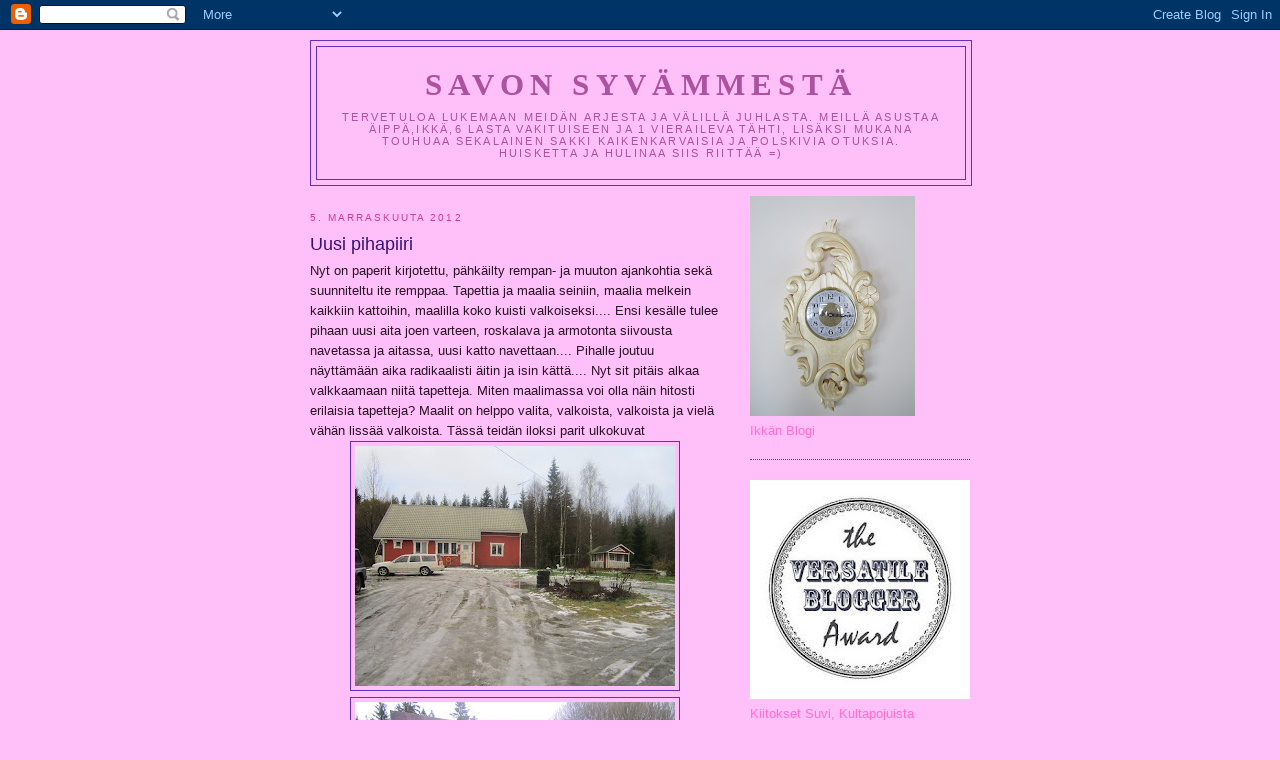

--- FILE ---
content_type: text/html; charset=UTF-8
request_url: https://atlin-atlin.blogspot.com/2012/
body_size: 33361
content:
<!DOCTYPE html>
<html dir='ltr'>
<head>
<link href='https://www.blogger.com/static/v1/widgets/2944754296-widget_css_bundle.css' rel='stylesheet' type='text/css'/>
<meta content='text/html; charset=UTF-8' http-equiv='Content-Type'/>
<meta content='blogger' name='generator'/>
<link href='https://atlin-atlin.blogspot.com/favicon.ico' rel='icon' type='image/x-icon'/>
<link href='http://atlin-atlin.blogspot.com/2012/' rel='canonical'/>
<link rel="alternate" type="application/atom+xml" title="Savon syvämmestä - Atom" href="https://atlin-atlin.blogspot.com/feeds/posts/default" />
<link rel="alternate" type="application/rss+xml" title="Savon syvämmestä - RSS" href="https://atlin-atlin.blogspot.com/feeds/posts/default?alt=rss" />
<link rel="service.post" type="application/atom+xml" title="Savon syvämmestä - Atom" href="https://www.blogger.com/feeds/2723833949421798522/posts/default" />
<!--Can't find substitution for tag [blog.ieCssRetrofitLinks]-->
<meta content='http://atlin-atlin.blogspot.com/2012/' property='og:url'/>
<meta content='Savon syvämmestä' property='og:title'/>
<meta content='Tervetuloa lukemaan meidän arjesta ja välillä juhlasta. Meillä asustaa äippä,ikkä,6 lasta vakituiseen ja 1 vieraileva tähti, lisäksi mukana touhuaa sekalainen sakki kaikenkarvaisia ja polskivia otuksia. Huisketta ja hulinaa siis riittää =)' property='og:description'/>
<title>Savon syvämmestä: 2012</title>
<style id='page-skin-1' type='text/css'><!--
/*
-----------------------------------------------
Blogger Template Style
Name:     Minima
Date:     26 Feb 2004
Updated by: Blogger Team
----------------------------------------------- */
/* Use this with templates/template-twocol.html */
body {
background:#ffbff8;
margin:0;
color:#2b1528;
font:x-small Georgia Serif;
font-size/* */:/**/small;
font-size: /**/small;
text-align: center;
}
a:link {
color:#2b1528;
text-decoration:none;
}
a:visited {
color:#6131BD;
text-decoration:none;
}
a:hover {
color:#341473;
text-decoration:underline;
}
a img {
border-width:0;
}
/* Header
-----------------------------------------------
*/
#header-wrapper {
width:660px;
margin:0 auto 10px;
border:1px solid #6131BD;
}
#header-inner {
background-position: center;
margin-left: auto;
margin-right: auto;
}
#header {
margin: 5px;
border: 1px solid #6131BD;
text-align: center;
color:#ab539f;
}
#header h1 {
margin:5px 5px 0;
padding:15px 20px .25em;
line-height:1.2em;
text-transform:uppercase;
letter-spacing:.2em;
font: normal bold 242% Georgia, Serif;
}
#header a {
color:#ab539f;
text-decoration:none;
}
#header a:hover {
color:#ab539f;
}
#header .description {
margin:0 5px 5px;
padding:0 20px 15px;
max-width:700px;
text-transform:uppercase;
letter-spacing:.2em;
line-height: 1.4em;
font: normal normal 86% 'Trebuchet MS', Trebuchet, Arial, Verdana, Sans-serif;
color: #ab539f;
}
#header img {
margin-left: auto;
margin-right: auto;
}
/* Outer-Wrapper
----------------------------------------------- */
#outer-wrapper {
width: 660px;
margin:0 auto;
padding:10px;
text-align:left;
font: normal normal 100% Trebuchet, Trebuchet MS, Arial, sans-serif;
}
#main-wrapper {
width: 410px;
float: left;
word-wrap: break-word; /* fix for long text breaking sidebar float in IE */
overflow: hidden;     /* fix for long non-text content breaking IE sidebar float */
}
#sidebar-wrapper {
width: 220px;
float: right;
word-wrap: break-word; /* fix for long text breaking sidebar float in IE */
overflow: hidden;      /* fix for long non-text content breaking IE sidebar float */
}
/* Headings
----------------------------------------------- */
h2 {
margin:1.5em 0 .75em;
font:normal normal 78% 'Trebuchet MS',Trebuchet,Arial,Verdana,Sans-serif;
line-height: 1.4em;
text-transform:uppercase;
letter-spacing:.2em;
color:#C94093;
}
/* Posts
-----------------------------------------------
*/
h2.date-header {
margin:1.5em 0 .5em;
}
.post {
margin:.5em 0 1.5em;
border-bottom:1px dotted #6131BD;
padding-bottom:1.5em;
}
.post h3 {
margin:.25em 0 0;
padding:0 0 4px;
font-size:140%;
font-weight:normal;
line-height:1.4em;
color:#341473;
}
.post h3 a, .post h3 a:visited, .post h3 strong {
display:block;
text-decoration:none;
color:#341473;
font-weight:normal;
}
.post h3 strong, .post h3 a:hover {
color:#2b1528;
}
.post-body {
margin:0 0 .75em;
line-height:1.6em;
}
.post-body blockquote {
line-height:1.3em;
}
.post-footer {
margin: .75em 0;
color:#C94093;
text-transform:uppercase;
letter-spacing:.1em;
font: normal normal 78% 'Trebuchet MS', Trebuchet, Arial, Verdana, Sans-serif;
line-height: 1.4em;
}
.comment-link {
margin-left:.6em;
}
.post img, table.tr-caption-container {
padding:4px;
border:1px solid #6131BD;
}
.tr-caption-container img {
border: none;
padding: 0;
}
.post blockquote {
margin:1em 20px;
}
.post blockquote p {
margin:.75em 0;
}
/* Comments
----------------------------------------------- */
#comments h4 {
margin:1em 0;
font-weight: bold;
line-height: 1.4em;
text-transform:uppercase;
letter-spacing:.2em;
color: #C94093;
}
#comments-block {
margin:1em 0 1.5em;
line-height:1.6em;
}
#comments-block .comment-author {
margin:.5em 0;
}
#comments-block .comment-body {
margin:.25em 0 0;
}
#comments-block .comment-footer {
margin:-.25em 0 2em;
line-height: 1.4em;
text-transform:uppercase;
letter-spacing:.1em;
}
#comments-block .comment-body p {
margin:0 0 .75em;
}
.deleted-comment {
font-style:italic;
color:gray;
}
#blog-pager-newer-link {
float: left;
}
#blog-pager-older-link {
float: right;
}
#blog-pager {
text-align: center;
}
.feed-links {
clear: both;
line-height: 2.5em;
}
/* Sidebar Content
----------------------------------------------- */
.sidebar {
color: #FF6FCF;
line-height: 1.5em;
}
.sidebar ul {
list-style:none;
margin:0 0 0;
padding:0 0 0;
}
.sidebar li {
margin:0;
padding-top:0;
padding-right:0;
padding-bottom:.25em;
padding-left:15px;
text-indent:-15px;
line-height:1.5em;
}
.sidebar .widget, .main .widget {
border-bottom:1px dotted #6131BD;
margin:0 0 1.5em;
padding:0 0 1.5em;
}
.main .Blog {
border-bottom-width: 0;
}
/* Profile
----------------------------------------------- */
.profile-img {
float: left;
margin-top: 0;
margin-right: 5px;
margin-bottom: 5px;
margin-left: 0;
padding: 4px;
border: 1px solid #6131BD;
}
.profile-data {
margin:0;
text-transform:uppercase;
letter-spacing:.1em;
font: normal normal 78% 'Trebuchet MS', Trebuchet, Arial, Verdana, Sans-serif;
color: #C94093;
font-weight: bold;
line-height: 1.6em;
}
.profile-datablock {
margin:.5em 0 .5em;
}
.profile-textblock {
margin: 0.5em 0;
line-height: 1.6em;
}
.profile-link {
font: normal normal 78% 'Trebuchet MS', Trebuchet, Arial, Verdana, Sans-serif;
text-transform: uppercase;
letter-spacing: .1em;
}
/* Footer
----------------------------------------------- */
#footer {
width:660px;
clear:both;
margin:0 auto;
padding-top:15px;
line-height: 1.6em;
text-transform:uppercase;
letter-spacing:.1em;
text-align: center;
}

--></style>
<link href='https://www.blogger.com/dyn-css/authorization.css?targetBlogID=2723833949421798522&amp;zx=a4b54c42-5186-4305-8e3e-e8aae728c327' media='none' onload='if(media!=&#39;all&#39;)media=&#39;all&#39;' rel='stylesheet'/><noscript><link href='https://www.blogger.com/dyn-css/authorization.css?targetBlogID=2723833949421798522&amp;zx=a4b54c42-5186-4305-8e3e-e8aae728c327' rel='stylesheet'/></noscript>
<meta name='google-adsense-platform-account' content='ca-host-pub-1556223355139109'/>
<meta name='google-adsense-platform-domain' content='blogspot.com'/>

</head>
<body>
<div class='navbar section' id='navbar'><div class='widget Navbar' data-version='1' id='Navbar1'><script type="text/javascript">
    function setAttributeOnload(object, attribute, val) {
      if(window.addEventListener) {
        window.addEventListener('load',
          function(){ object[attribute] = val; }, false);
      } else {
        window.attachEvent('onload', function(){ object[attribute] = val; });
      }
    }
  </script>
<div id="navbar-iframe-container"></div>
<script type="text/javascript" src="https://apis.google.com/js/platform.js"></script>
<script type="text/javascript">
      gapi.load("gapi.iframes:gapi.iframes.style.bubble", function() {
        if (gapi.iframes && gapi.iframes.getContext) {
          gapi.iframes.getContext().openChild({
              url: 'https://www.blogger.com/navbar/2723833949421798522?origin\x3dhttps://atlin-atlin.blogspot.com',
              where: document.getElementById("navbar-iframe-container"),
              id: "navbar-iframe"
          });
        }
      });
    </script><script type="text/javascript">
(function() {
var script = document.createElement('script');
script.type = 'text/javascript';
script.src = '//pagead2.googlesyndication.com/pagead/js/google_top_exp.js';
var head = document.getElementsByTagName('head')[0];
if (head) {
head.appendChild(script);
}})();
</script>
</div></div>
<div id='outer-wrapper'><div id='wrap2'>
<!-- skip links for text browsers -->
<span id='skiplinks' style='display:none;'>
<a href='#main'>skip to main </a> |
      <a href='#sidebar'>skip to sidebar</a>
</span>
<div id='header-wrapper'>
<div class='header section' id='header'><div class='widget Header' data-version='1' id='Header1'>
<div id='header-inner'>
<div class='titlewrapper'>
<h1 class='title'>
<a href='https://atlin-atlin.blogspot.com/'>
Savon syvämmestä
</a>
</h1>
</div>
<div class='descriptionwrapper'>
<p class='description'><span>Tervetuloa lukemaan meidän arjesta ja välillä juhlasta. Meillä asustaa äippä,ikkä,6 lasta vakituiseen ja 1 vieraileva tähti, lisäksi mukana touhuaa sekalainen sakki kaikenkarvaisia ja polskivia otuksia. Huisketta ja hulinaa siis riittää =)</span></p>
</div>
</div>
</div></div>
</div>
<div id='content-wrapper'>
<div id='crosscol-wrapper' style='text-align:center'>
<div class='crosscol no-items section' id='crosscol'></div>
</div>
<div id='main-wrapper'>
<div class='main section' id='main'><div class='widget Blog' data-version='1' id='Blog1'>
<div class='blog-posts hfeed'>

          <div class="date-outer">
        
<h2 class='date-header'><span>5. marraskuuta 2012</span></h2>

          <div class="date-posts">
        
<div class='post-outer'>
<div class='post hentry uncustomized-post-template' itemprop='blogPost' itemscope='itemscope' itemtype='http://schema.org/BlogPosting'>
<meta content='https://blogger.googleusercontent.com/img/b/R29vZ2xl/AVvXsEj1Y43QERScKQcK18gS8bipMOz5jvqqL7u6ce93czFV9fSuv2bYIGRlkcZd4wodDf3x9vkUDlAqyMm-TEIIVFD7vh65L6Oio-MeBpbMg4hwOlAOpOnc8oRpv4Zm6uGdEMxCcpawLbnFO2U/s320/001.JPG' itemprop='image_url'/>
<meta content='2723833949421798522' itemprop='blogId'/>
<meta content='8726278346118724931' itemprop='postId'/>
<a name='8726278346118724931'></a>
<h3 class='post-title entry-title' itemprop='name'>
<a href='https://atlin-atlin.blogspot.com/2012/11/uusi-pihapiiri.html'>Uusi pihapiiri</a>
</h3>
<div class='post-header'>
<div class='post-header-line-1'></div>
</div>
<div class='post-body entry-content' id='post-body-8726278346118724931' itemprop='description articleBody'>
Nyt on paperit kirjotettu, pähkäilty rempan- ja muuton ajankohtia sekä suunniteltu ite remppaa. Tapettia ja maalia seiniin, maalia melkein kaikkiin kattoihin, maalilla koko kuisti valkoiseksi.... Ensi kesälle tulee pihaan uusi aita joen varteen, roskalava ja armotonta siivousta navetassa ja aitassa, uusi katto navettaan.... Pihalle joutuu näyttämään aika radikaalisti äitin ja isin kättä.... Nyt sit pitäis alkaa valkkaamaan niitä tapetteja. Miten maalimassa voi olla näin hitosti erilaisia tapetteja? Maalit on helppo valita, valkoista, valkoista ja vielä vähän lissää valkoista.

Tässä teidän iloksi parit ulkokuvat

<div class="separator" style="clear: both; text-align: center;">
<a href="https://blogger.googleusercontent.com/img/b/R29vZ2xl/AVvXsEj1Y43QERScKQcK18gS8bipMOz5jvqqL7u6ce93czFV9fSuv2bYIGRlkcZd4wodDf3x9vkUDlAqyMm-TEIIVFD7vh65L6Oio-MeBpbMg4hwOlAOpOnc8oRpv4Zm6uGdEMxCcpawLbnFO2U/s1600/001.JPG" imageanchor="1" style="margin-left:1em; margin-right:1em"><img border="0" height="240" src="https://blogger.googleusercontent.com/img/b/R29vZ2xl/AVvXsEj1Y43QERScKQcK18gS8bipMOz5jvqqL7u6ce93czFV9fSuv2bYIGRlkcZd4wodDf3x9vkUDlAqyMm-TEIIVFD7vh65L6Oio-MeBpbMg4hwOlAOpOnc8oRpv4Zm6uGdEMxCcpawLbnFO2U/s320/001.JPG" width="320" /></a></div>

<div class="separator" style="clear: both; text-align: center;">
<a href="https://blogger.googleusercontent.com/img/b/R29vZ2xl/AVvXsEgcW4NWkpKc8kGt2UWrcaGtdS_nSYm6eZbtsKbZasn8onbPzMmk0pPKfqvKY8ZFG6M2IzcUfWeP4ZH_lfSqCozXfd-f9L_nqezzO-ebRIh7VceI-MaDEpkNis2_sv23ub731_bvXWlY39I/s1600/002.JPG" imageanchor="1" style="margin-left:1em; margin-right:1em"><img border="0" height="240" src="https://blogger.googleusercontent.com/img/b/R29vZ2xl/AVvXsEgcW4NWkpKc8kGt2UWrcaGtdS_nSYm6eZbtsKbZasn8onbPzMmk0pPKfqvKY8ZFG6M2IzcUfWeP4ZH_lfSqCozXfd-f9L_nqezzO-ebRIh7VceI-MaDEpkNis2_sv23ub731_bvXWlY39I/s320/002.JPG" width="320" /></a></div>

<div style='clear: both;'></div>
</div>
<div class='post-footer'>
<div class='post-footer-line post-footer-line-1'>
<span class='post-author vcard'>
Lähettänyt
<span class='fn' itemprop='author' itemscope='itemscope' itemtype='http://schema.org/Person'>
<meta content='https://www.blogger.com/profile/04719143663791271161' itemprop='url'/>
<a class='g-profile' href='https://www.blogger.com/profile/04719143663791271161' rel='author' title='author profile'>
<span itemprop='name'>Minttu</span>
</a>
</span>
</span>
<span class='post-timestamp'>
klo
<meta content='http://atlin-atlin.blogspot.com/2012/11/uusi-pihapiiri.html' itemprop='url'/>
<a class='timestamp-link' href='https://atlin-atlin.blogspot.com/2012/11/uusi-pihapiiri.html' rel='bookmark' title='permanent link'><abbr class='published' itemprop='datePublished' title='2012-11-05T10:59:00+02:00'>10.59</abbr></a>
</span>
<span class='post-comment-link'>
<a class='comment-link' href='https://www.blogger.com/comment/fullpage/post/2723833949421798522/8726278346118724931' onclick='javascript:window.open(this.href, "bloggerPopup", "toolbar=0,location=0,statusbar=1,menubar=0,scrollbars=yes,width=640,height=500"); return false;'>
4 kommenttia:
  </a>
</span>
<span class='post-icons'>
<span class='item-action'>
<a href='https://www.blogger.com/email-post/2723833949421798522/8726278346118724931' title='Lähetä teksti sähköpostitse'>
<img alt='' class='icon-action' height='13' src='https://resources.blogblog.com/img/icon18_email.gif' width='18'/>
</a>
</span>
<span class='item-control blog-admin pid-1689333946'>
<a href='https://www.blogger.com/post-edit.g?blogID=2723833949421798522&postID=8726278346118724931&from=pencil' title='Muokkaa tekstiä'>
<img alt='' class='icon-action' height='18' src='https://resources.blogblog.com/img/icon18_edit_allbkg.gif' width='18'/>
</a>
</span>
</span>
<div class='post-share-buttons goog-inline-block'>
</div>
</div>
<div class='post-footer-line post-footer-line-2'>
<span class='post-labels'>
</span>
</div>
<div class='post-footer-line post-footer-line-3'>
<span class='post-location'>
</span>
</div>
</div>
</div>
</div>

          </div></div>
        

          <div class="date-outer">
        
<h2 class='date-header'><span>31. lokakuuta 2012</span></h2>

          <div class="date-posts">
        
<div class='post-outer'>
<div class='post hentry uncustomized-post-template' itemprop='blogPost' itemscope='itemscope' itemtype='http://schema.org/BlogPosting'>
<meta content='2723833949421798522' itemprop='blogId'/>
<meta content='194980319435636469' itemprop='postId'/>
<a name='194980319435636469'></a>
<h3 class='post-title entry-title' itemprop='name'>
<a href='https://atlin-atlin.blogspot.com/2012/10/muutoksia-elamanvirtaan.html'>Muutoksia elämänvirtaan</a>
</h3>
<div class='post-header'>
<div class='post-header-line-1'></div>
</div>
<div class='post-body entry-content' id='post-body-194980319435636469' itemprop='description articleBody'>
Täällä päässä hiljaiselo senkun jatkuu. Normielämä imee mehut täysin ja päivitys tahti on sen mukainen.

Elämä ei mene aina niinkuin sen on suunnitellut... Tänne kun muutettiin, piti täällä asua useampi vuosi, toisinpa kävi. Kun käytiin katsomassa taloa, kyseltiin kyläkoulun kohtaloa ja sen pysyvyyttä. Ei mitään ongelmia, totesi vuokranantaja. Keväällä alkoi koululaiset puhua että koulu tulee loppumaan 2015. Nyt ilmeisesti on kuitenkin niin että koulu tullaan lopettamaan jo syksyllä 2013. Että se siitä sitten. Mainittakoon nyt erikseen että vuokranantajamme toimii kaupungin päättävissä elimissä ja näin ollen uskottavuus putosi nolliin. Jos ja kun koulu loppuu, loppuu samalla päiväkoti, kauppa, posti, vanhusten ruokapalvelu, osa terveydenhuollon palveluista ym....

Vuokra nousi syksyllä melko huikeeksi ja vuokranantajalta asiaa kyseltyämme tuli ilmi että vuokra on hänen mielestään halpa ja vuokra tulee nousemaan vielä kahtena seuraavanakin syksynä. Vuokrankorotus perusteet tosin häviävät koulun lopettamisen myötä, mut sehän nyt ei tahtia haittaa.

Pistin vähän asioita järjestykseen ja nyt on uusi osoite tiedossa. Heippa vaan Kuopio, tää akka laumoineen nostaa kytkintä.

Uusi kotimme on vuodenvaihteen jälkeen Kiuruvedellä. Muutamme maalaistaloon ja pihapiiristä löytyy navettaa, aittaa.... Koulu ei kylältä tule loppumaan. 

Katellaan miten remontin ja muuton jälkeen saa päivityksiä aikaiseksi. Elossa kuitenkin ollaan =)
<div style='clear: both;'></div>
</div>
<div class='post-footer'>
<div class='post-footer-line post-footer-line-1'>
<span class='post-author vcard'>
Lähettänyt
<span class='fn' itemprop='author' itemscope='itemscope' itemtype='http://schema.org/Person'>
<meta content='https://www.blogger.com/profile/04719143663791271161' itemprop='url'/>
<a class='g-profile' href='https://www.blogger.com/profile/04719143663791271161' rel='author' title='author profile'>
<span itemprop='name'>Minttu</span>
</a>
</span>
</span>
<span class='post-timestamp'>
klo
<meta content='http://atlin-atlin.blogspot.com/2012/10/muutoksia-elamanvirtaan.html' itemprop='url'/>
<a class='timestamp-link' href='https://atlin-atlin.blogspot.com/2012/10/muutoksia-elamanvirtaan.html' rel='bookmark' title='permanent link'><abbr class='published' itemprop='datePublished' title='2012-10-31T12:24:00+02:00'>12.24</abbr></a>
</span>
<span class='post-comment-link'>
<a class='comment-link' href='https://www.blogger.com/comment/fullpage/post/2723833949421798522/194980319435636469' onclick='javascript:window.open(this.href, "bloggerPopup", "toolbar=0,location=0,statusbar=1,menubar=0,scrollbars=yes,width=640,height=500"); return false;'>
11 kommenttia:
  </a>
</span>
<span class='post-icons'>
<span class='item-action'>
<a href='https://www.blogger.com/email-post/2723833949421798522/194980319435636469' title='Lähetä teksti sähköpostitse'>
<img alt='' class='icon-action' height='13' src='https://resources.blogblog.com/img/icon18_email.gif' width='18'/>
</a>
</span>
<span class='item-control blog-admin pid-1689333946'>
<a href='https://www.blogger.com/post-edit.g?blogID=2723833949421798522&postID=194980319435636469&from=pencil' title='Muokkaa tekstiä'>
<img alt='' class='icon-action' height='18' src='https://resources.blogblog.com/img/icon18_edit_allbkg.gif' width='18'/>
</a>
</span>
</span>
<div class='post-share-buttons goog-inline-block'>
</div>
</div>
<div class='post-footer-line post-footer-line-2'>
<span class='post-labels'>
</span>
</div>
<div class='post-footer-line post-footer-line-3'>
<span class='post-location'>
</span>
</div>
</div>
</div>
</div>

          </div></div>
        

          <div class="date-outer">
        
<h2 class='date-header'><span>8. syyskuuta 2012</span></h2>

          <div class="date-posts">
        
<div class='post-outer'>
<div class='post hentry uncustomized-post-template' itemprop='blogPost' itemscope='itemscope' itemtype='http://schema.org/BlogPosting'>
<meta content='https://blogger.googleusercontent.com/img/b/R29vZ2xl/AVvXsEg_JfiGG3y-2xaDHdTfAioR3iZHWoXM7JlHLJ_5LEKltQxAklSBFtOSIFXwStfMSt5D2mHZOWC8TKU5jCK_GCwQxim4RRfvOlGJ7uOoMAQTR_FQ8LvizxGqpn8ouiOuUTPxXsBaR1SUzeM/s320/015.JPG' itemprop='image_url'/>
<meta content='2723833949421798522' itemprop='blogId'/>
<meta content='7846927813601806579' itemprop='postId'/>
<a name='7846927813601806579'></a>
<h3 class='post-title entry-title' itemprop='name'>
<a href='https://atlin-atlin.blogspot.com/2012/09/elaintarha.html'>Eläintarha</a>
</h3>
<div class='post-header'>
<div class='post-header-line-1'></div>
</div>
<div class='post-body entry-content' id='post-body-7846927813601806579' itemprop='description articleBody'>
Kun kerran vettä sataa ja hiomapaperi on finaalissa, päätin kerrankin olla pidempään koneella ja tehdä pyydetyn postauksen meitin eläintarhasta.

<div class="separator" style="clear: both; text-align: center;">
<a href="https://blogger.googleusercontent.com/img/b/R29vZ2xl/AVvXsEg_JfiGG3y-2xaDHdTfAioR3iZHWoXM7JlHLJ_5LEKltQxAklSBFtOSIFXwStfMSt5D2mHZOWC8TKU5jCK_GCwQxim4RRfvOlGJ7uOoMAQTR_FQ8LvizxGqpn8ouiOuUTPxXsBaR1SUzeM/s1600/015.JPG" imageanchor="1" style="margin-left:1em; margin-right:1em"><img border="0" height="320" src="https://blogger.googleusercontent.com/img/b/R29vZ2xl/AVvXsEg_JfiGG3y-2xaDHdTfAioR3iZHWoXM7JlHLJ_5LEKltQxAklSBFtOSIFXwStfMSt5D2mHZOWC8TKU5jCK_GCwQxim4RRfvOlGJ7uOoMAQTR_FQ8LvizxGqpn8ouiOuUTPxXsBaR1SUzeM/s320/015.JPG" width="240" /></a></div>
Meidän perheen ensimmäinen lemmikki, Suomenajokoira uros Vekku.

<div class="separator" style="clear: both; text-align: center;">
<a href="https://blogger.googleusercontent.com/img/b/R29vZ2xl/AVvXsEjv5BZexwzorjb6r9aLSchhnAhXAeHUrrKfYKSnDbkxSSVftbtJxmbJbzH_81rhg72NqW-2zGcqWDPbG_jrmFX21RFMHtKmKDGFuUl3JkBxeZ8UHeesjjX7sz5b50A79Qt5HclL-N4E9LU/s1600/079+%25282%2529.JPG" imageanchor="1" style="margin-left:1em; margin-right:1em"><img border="0" height="240" src="https://blogger.googleusercontent.com/img/b/R29vZ2xl/AVvXsEjv5BZexwzorjb6r9aLSchhnAhXAeHUrrKfYKSnDbkxSSVftbtJxmbJbzH_81rhg72NqW-2zGcqWDPbG_jrmFX21RFMHtKmKDGFuUl3JkBxeZ8UHeesjjX7sz5b50A79Qt5HclL-N4E9LU/s320/079+%25282%2529.JPG" width="320" /></a></div>
Vekku 

<div class="separator" style="clear: both; text-align: center;">
<a href="https://blogger.googleusercontent.com/img/b/R29vZ2xl/AVvXsEi33IUyq8xpXQhhjkZ07_T6Y76RO0Vt6Ff0eJnI32l7HXXPWW2MpFaPG9XND0iVY4sQT6UOknCxmjrDBrf26ZEx9lXAwiWEiu6NY0R87eujLVXGaIaKT69je97pcD2uKFwhFJGonQ8WqMY/s1600/010+%25284%2529.JPG" imageanchor="1" style="margin-left:1em; margin-right:1em"><img border="0" height="240" src="https://blogger.googleusercontent.com/img/b/R29vZ2xl/AVvXsEi33IUyq8xpXQhhjkZ07_T6Y76RO0Vt6Ff0eJnI32l7HXXPWW2MpFaPG9XND0iVY4sQT6UOknCxmjrDBrf26ZEx9lXAwiWEiu6NY0R87eujLVXGaIaKT69je97pcD2uKFwhFJGonQ8WqMY/s320/010+%25284%2529.JPG" width="320" /></a></div>
Vekku sai hyvinkin pian kaverin itselleen, kun Pirttiniemen Hilu kotiutui meille. Hilukin Suomenajokoirien aatelista sukua.

<div class="separator" style="clear: both; text-align: center;">
<a href="https://blogger.googleusercontent.com/img/b/R29vZ2xl/AVvXsEi0bM0yTr2bwp5Y7sd0Qj29KjYydbfCVbtXj2RVfnKGphCPrU1VVQFbNnygyeU2V7cMHSWM9WuMllbIudF8HPag5DLcLefo00unc4gatLhwt88lSU5JbaCxN6q6LcuFruwVrtBw54l7hww/s1600/095.JPG" imageanchor="1" style="margin-left:1em; margin-right:1em"><img border="0" height="240" src="https://blogger.googleusercontent.com/img/b/R29vZ2xl/AVvXsEi0bM0yTr2bwp5Y7sd0Qj29KjYydbfCVbtXj2RVfnKGphCPrU1VVQFbNnygyeU2V7cMHSWM9WuMllbIudF8HPag5DLcLefo00unc4gatLhwt88lSU5JbaCxN6q6LcuFruwVrtBw54l7hww/s320/095.JPG" width="320" /></a></div>
Hilu

<div class="separator" style="clear: both; text-align: center;">
<a href="https://blogger.googleusercontent.com/img/b/R29vZ2xl/AVvXsEhrfeAQV7QQBqAuKC_FT5hv5pf8qKDxSGrxVtQWxtw-ktlJpfb_CSwEvrj1FPDyT6BbBfL9UafG7YdhEZyjZ2p_ZpVGNR_RS2dECuNqoUJ1QXJCFZpmJmb-fFuLHeTP_Y1hqpDWBA9Abvw/s1600/025.JPG" imageanchor="1" style="margin-left:1em; margin-right:1em"><img border="0" height="240" src="https://blogger.googleusercontent.com/img/b/R29vZ2xl/AVvXsEhrfeAQV7QQBqAuKC_FT5hv5pf8qKDxSGrxVtQWxtw-ktlJpfb_CSwEvrj1FPDyT6BbBfL9UafG7YdhEZyjZ2p_ZpVGNR_RS2dECuNqoUJ1QXJCFZpmJmb-fFuLHeTP_Y1hqpDWBA9Abvw/s320/025.JPG" width="320" /></a></div>
Muutettiin maaseuvulle ja Linnea olisi halunnut ponin. Sain kuitenkin neitokaisen pään pyörrettyä hippasen pienemmän elikon kannalle ja näin meille muutti ensimmäinen kisuli, Tepi.

<div class="separator" style="clear: both; text-align: center;">
<a href="https://blogger.googleusercontent.com/img/b/R29vZ2xl/AVvXsEj60cEUhKV0Mi1yfMvA2mhU-uFC5HX2jeBSULzRR7kG93u9adKUEmtC8yrPG43SlBE-oqJNIegB7aIqN0x39FBawVzQoCHRHf8EQi3Al7Y_2tR3htVXwthEXM0Fzg61wRROLJ2ldGDXA-0/s1600/018.JPG" imageanchor="1" style="margin-left:1em; margin-right:1em"><img border="0" height="240" src="https://blogger.googleusercontent.com/img/b/R29vZ2xl/AVvXsEj60cEUhKV0Mi1yfMvA2mhU-uFC5HX2jeBSULzRR7kG93u9adKUEmtC8yrPG43SlBE-oqJNIegB7aIqN0x39FBawVzQoCHRHf8EQi3Al7Y_2tR3htVXwthEXM0Fzg61wRROLJ2ldGDXA-0/s320/018.JPG" width="320" /></a></div>
Tepsuli

<div class="separator" style="clear: both; text-align: center;">
<a href="https://blogger.googleusercontent.com/img/b/R29vZ2xl/AVvXsEjxKx5fFL3-q35Jh0Ye5qN7ndRFqR1KIpk48jq1KJ0PhiDjluMGBEwQNqKv6qy7aJh2DWQo_xGEbB9urb9gK26kP0i04qzNhdfZO-D638J9hgm8289VJR3iHWTwTQrqQT5Gp09e8LeNg6w/s1600/015.JPG" imageanchor="1" style="margin-left:1em; margin-right:1em"><img border="0" height="240" src="https://blogger.googleusercontent.com/img/b/R29vZ2xl/AVvXsEjxKx5fFL3-q35Jh0Ye5qN7ndRFqR1KIpk48jq1KJ0PhiDjluMGBEwQNqKv6qy7aJh2DWQo_xGEbB9urb9gK26kP0i04qzNhdfZO-D638J9hgm8289VJR3iHWTwTQrqQT5Gp09e8LeNg6w/s320/015.JPG" width="320" /></a></div>
Tepillä oli vähän aikaa kisukaveri Mikki. Mikki ei vain koskaan sopeutunut elämään sisällä, joten Mikki pääsi kissojen taivaaseen. Rauha hänen sielulleen.

<div class="separator" style="clear: both; text-align: center;">
<a href="https://blogger.googleusercontent.com/img/b/R29vZ2xl/AVvXsEgBV0EsLg7PSC_OgSUTktVL_lLU7-mEd149W28oL0ywCOMNUDUWqKZC41tZdeDKy7SnwFyReDNQ-MnlIB80zAQSPeqKNNGzo84wCHqj6eQ29V3JCLvOIFfEUhRIcdUgdv6TN2e2IlblAH4/s1600/051+%25283%2529.JPG" imageanchor="1" style="margin-left:1em; margin-right:1em"><img border="0" height="240" src="https://blogger.googleusercontent.com/img/b/R29vZ2xl/AVvXsEgBV0EsLg7PSC_OgSUTktVL_lLU7-mEd149W28oL0ywCOMNUDUWqKZC41tZdeDKy7SnwFyReDNQ-MnlIB80zAQSPeqKNNGzo84wCHqj6eQ29V3JCLvOIFfEUhRIcdUgdv6TN2e2IlblAH4/s320/051+%25283%2529.JPG" width="320" /></a></div>
Ja iloista perhetapahtumaa ootellessa...

<div class="separator" style="clear: both; text-align: center;">
<a href="https://blogger.googleusercontent.com/img/b/R29vZ2xl/AVvXsEgtTIxkNZMlTp5kagyMB1Cg1z-gBKT-nTxPJmOBfS3gGVLZT4JHDvV9VexLsdc-VEq3TkPA_azmWlsS8dMIaj_f76CoQKnr0EEeIkavWrp3H2BF2cSahOWx-8IMGiYAN2oPWxX9fOj6KlA/s1600/001+%25287%2529.JPG" imageanchor="1" style="margin-left:1em; margin-right:1em"><img border="0" height="240" src="https://blogger.googleusercontent.com/img/b/R29vZ2xl/AVvXsEgtTIxkNZMlTp5kagyMB1Cg1z-gBKT-nTxPJmOBfS3gGVLZT4JHDvV9VexLsdc-VEq3TkPA_azmWlsS8dMIaj_f76CoQKnr0EEeIkavWrp3H2BF2cSahOWx-8IMGiYAN2oPWxX9fOj6KlA/s320/001+%25287%2529.JPG" width="320" /></a></div>
...peruutuksen vuoksi meille saapui ensimmäinen noutaja Jytky. Jytky on puoliksi labradorinnoutaja ja puoliksi kultainennoutaja.

<div class="separator" style="clear: both; text-align: center;">
<a href="https://blogger.googleusercontent.com/img/b/R29vZ2xl/AVvXsEjoFaKsif5WfiYOxcbWmbe7b_5xr0dJIf6s0AQWPu62XniiwZmWYwDiahGpM27k9mqqEDf9ti62CAaRTigZcHnGO7F3vblS41uBSnz4CqoezWWSCoG3jvTxpp9h38HHmdtXOfWuAERzCVo/s1600/043+%25283%2529.JPG" imageanchor="1" style="margin-left:1em; margin-right:1em"><img border="0" height="240" src="https://blogger.googleusercontent.com/img/b/R29vZ2xl/AVvXsEjoFaKsif5WfiYOxcbWmbe7b_5xr0dJIf6s0AQWPu62XniiwZmWYwDiahGpM27k9mqqEDf9ti62CAaRTigZcHnGO7F3vblS41uBSnz4CqoezWWSCoG3jvTxpp9h38HHmdtXOfWuAERzCVo/s320/043+%25283%2529.JPG" width="320" /></a></div>
Jytky

<div class="separator" style="clear: both; text-align: center;">
<a href="https://blogger.googleusercontent.com/img/b/R29vZ2xl/AVvXsEhkqzvMLyncZ1uiCj9-QMxHmaD70L9JXipInPxZZPlVcZS5dO4ZgH9071eRY4_CwcffHra0FRTJZeux-G9JN8Nk3i1VC7msxD8xgBXoIxaDdm6Zs3V41KihsMt-3z3cBkRoWxEVtfQevEg/s1600/142.JPG" imageanchor="1" style="margin-left:1em; margin-right:1em"><img border="0" height="240" src="https://blogger.googleusercontent.com/img/b/R29vZ2xl/AVvXsEhkqzvMLyncZ1uiCj9-QMxHmaD70L9JXipInPxZZPlVcZS5dO4ZgH9071eRY4_CwcffHra0FRTJZeux-G9JN8Nk3i1VC7msxD8xgBXoIxaDdm6Zs3V41KihsMt-3z3cBkRoWxEVtfQevEg/s320/142.JPG" width="320" /></a></div>
Iloisen perhetapahtuman johdosta meillä vilisti 8 ajokoiraa lisää. Kaikki pennut saivat uudet kodit. Yksi pennuista meni meidän ystäväperheeseen ja koiruus käykin meillä kyläilemässä.

<div class="separator" style="clear: both; text-align: center;">
<a href="https://blogger.googleusercontent.com/img/b/R29vZ2xl/AVvXsEjj9Aqwh6rMjJtJwUOwAZQAhIJpRC-hNUjG60006I6MR-naBpXx-E6ryx_5_nyQMI8G5aOyNdcHG8uF_2XDPvFihdB8JfJdxRSqvVgMqztpNlaz-NbtCAU5y_iECh-1voDXvfoiECESJwo/s1600/002+%252811%2529.JPG" imageanchor="1" style="margin-left:1em; margin-right:1em"><img border="0" height="240" src="https://blogger.googleusercontent.com/img/b/R29vZ2xl/AVvXsEjj9Aqwh6rMjJtJwUOwAZQAhIJpRC-hNUjG60006I6MR-naBpXx-E6ryx_5_nyQMI8G5aOyNdcHG8uF_2XDPvFihdB8JfJdxRSqvVgMqztpNlaz-NbtCAU5y_iECh-1voDXvfoiECESJwo/s320/002+%252811%2529.JPG" width="320" /></a></div>
Välillä pitää ottaa rennosti.

<div class="separator" style="clear: both; text-align: center;">
<a href="https://blogger.googleusercontent.com/img/b/R29vZ2xl/AVvXsEh_z3_tlnsyiD5N4N0JODAagKwZ8_w1mCDljHe0HKaWFWXTJ-Bt3Wl2vBE8JqkbXXcEL61gx5nTTnMZqzf0e0b36yO5lGKj9wKZgC5fHQC_7HoS9ca_mMO-uT9wtawtYUxcP4jaq8dKNEY/s1600/005+%252811%2529.JPG" imageanchor="1" style="margin-left:1em; margin-right:1em"><img border="0" height="240" src="https://blogger.googleusercontent.com/img/b/R29vZ2xl/AVvXsEh_z3_tlnsyiD5N4N0JODAagKwZ8_w1mCDljHe0HKaWFWXTJ-Bt3Wl2vBE8JqkbXXcEL61gx5nTTnMZqzf0e0b36yO5lGKj9wKZgC5fHQC_7HoS9ca_mMO-uT9wtawtYUxcP4jaq8dKNEY/s320/005+%252811%2529.JPG" width="320" /></a></div>
Rauhasalmen Eva on kolmas ajokoiramme. Eva on nyt treenannut jänöshommia ja sille ollaan alettu etsiä uutta kotia.

<div class="separator" style="clear: both; text-align: center;">
<a href="https://blogger.googleusercontent.com/img/b/R29vZ2xl/AVvXsEiMZDNfrsPCnHB4qzuuaXsOAi_4lC0QUA1ckPngub1vjTjv8rUok-80Oj4nGcBgcx1xkF_tnSKQeSTfBjnxtx6Dsmww2YRS2gycUg8jB_sNLLQ01BJIhHk1FQPf9nAY_QyUtaAFiggEhp8/s1600/009.JPG" imageanchor="1" style="margin-left:1em; margin-right:1em"><img border="0" height="240" src="https://blogger.googleusercontent.com/img/b/R29vZ2xl/AVvXsEiMZDNfrsPCnHB4qzuuaXsOAi_4lC0QUA1ckPngub1vjTjv8rUok-80Oj4nGcBgcx1xkF_tnSKQeSTfBjnxtx6Dsmww2YRS2gycUg8jB_sNLLQ01BJIhHk1FQPf9nAY_QyUtaAFiggEhp8/s320/009.JPG" width="320" /></a></div>
Akvaario kokoa 320 litraa hankittiin tässä välissä. Siihen on nyt tehty niin paljon muutoksia ettei kuvaaja ole enää pysyny perässä.

<div class="separator" style="clear: both; text-align: center;">
<a href="https://blogger.googleusercontent.com/img/b/R29vZ2xl/AVvXsEiJutUCn1nGBQua97B6soIxxypC_q6yxrr56RKjO-2VcyAkRXv4tQbSdOisS3XCT_gDF8ZTBrUGUX8VERFklrs_gXcp2COX_ibHx9TzHuz_kbVu6nln5iM2BUUrQMLLEaM-eNJ_Eo67N2Y/s1600/001.JPG" imageanchor="1" style="margin-left:1em; margin-right:1em"><img border="0" height="240" src="https://blogger.googleusercontent.com/img/b/R29vZ2xl/AVvXsEiJutUCn1nGBQua97B6soIxxypC_q6yxrr56RKjO-2VcyAkRXv4tQbSdOisS3XCT_gDF8ZTBrUGUX8VERFklrs_gXcp2COX_ibHx9TzHuz_kbVu6nln5iM2BUUrQMLLEaM-eNJ_Eo67N2Y/s320/001.JPG" width="320" /></a></div>
Pienin akvaario on 90 litraa. Se joutuu nyt tyhjennykseen jotta saan tehtyä vähän sisustusjuttuja ja putsauksen jälkeen akvaario laitetaan taas toimintaan, mutta se mitä kaloja sinne laitetaan ei vielä ole tiedossa.

<div class="separator" style="clear: both; text-align: center;">
<a href="https://blogger.googleusercontent.com/img/b/R29vZ2xl/AVvXsEhe5lvBgYGExKS07RfPGCPHHLf3DpHFJd2KYCt3b0UKucstWZpWZK_dxNs8EcZZOoFcP2zI-2VIvvmznBQ8lf2j0Az0csxn6UwsjACh_QXkaDl9CE1Y8RTmqZU-xVCEWrUPSpATFdWWxqI/s1600/053+%25287%2529.JPG" imageanchor="1" style="margin-left:1em; margin-right:1em"><img border="0" height="240" src="https://blogger.googleusercontent.com/img/b/R29vZ2xl/AVvXsEhe5lvBgYGExKS07RfPGCPHHLf3DpHFJd2KYCt3b0UKucstWZpWZK_dxNs8EcZZOoFcP2zI-2VIvvmznBQ8lf2j0Az0csxn6UwsjACh_QXkaDl9CE1Y8RTmqZU-xVCEWrUPSpATFdWWxqI/s320/053+%25287%2529.JPG" width="320" /></a></div>
Sithän meillä on tää Tempo. Nimensä veroinen toveri ei juurikaan malta olla aloillaan. Tempo on Amerikanvesispanieli. Luontainen metsästäjä. Tempon kanssa mennään ensi keväänä ja syksynä koehommiin ja tuon koiran taidoilla odotellaan sieltä rintamalta myös menestystä. Tempohan tuli meille keväällä vain hoitoon, mutta nyt syksyllä varmistui että koiruus jää meille pysyvästi.

<div class="separator" style="clear: both; text-align: center;">
<a href="https://blogger.googleusercontent.com/img/b/R29vZ2xl/AVvXsEinzjdRS0ED3BftZU9QOQnxy2vchxO0gadCUPcpsjbkAmM_T9Sg1xMMEjYuyVMBJF1SycrhmcY6SF5pnixSBszh0cxBUtq7uC3RckdnplYqqLYdePqeXF0UxnhWO5VQK3AOcBgYd2rUJaw/s1600/022+%25282%2529.JPG" imageanchor="1" style="margin-left:1em; margin-right:1em"><img border="0" height="240" src="https://blogger.googleusercontent.com/img/b/R29vZ2xl/AVvXsEinzjdRS0ED3BftZU9QOQnxy2vchxO0gadCUPcpsjbkAmM_T9Sg1xMMEjYuyVMBJF1SycrhmcY6SF5pnixSBszh0cxBUtq7uC3RckdnplYqqLYdePqeXF0UxnhWO5VQK3AOcBgYd2rUJaw/s320/022+%25282%2529.JPG" width="320" /></a></div>
Koetettiin yks päivä saaha kuva koko laumasta, ei ihan vielä onnistu täydellisesti =)

<div class="separator" style="clear: both; text-align: center;">
<a href="https://blogger.googleusercontent.com/img/b/R29vZ2xl/AVvXsEhZYdYH5fvdDkwxBzBmLgqnKYYtTgHiFaLOMuWT-QFEMIN2nFVGpDWYYSTyfkcHREgE4vymmjx-_a4Lrv48vPQsPkXBVchOvLDhf0rkFWpTAn9E2nPWiGDxkxN3iS6ndQgdv04SxVSnagk/s1600/019.JPG" imageanchor="1" style="margin-left:1em; margin-right:1em"><img border="0" height="240" src="https://blogger.googleusercontent.com/img/b/R29vZ2xl/AVvXsEhZYdYH5fvdDkwxBzBmLgqnKYYtTgHiFaLOMuWT-QFEMIN2nFVGpDWYYSTyfkcHREgE4vymmjx-_a4Lrv48vPQsPkXBVchOvLDhf0rkFWpTAn9E2nPWiGDxkxN3iS6ndQgdv04SxVSnagk/s320/019.JPG" width="320" /></a></div>
Koiralauman keskellä vähän yksinäinen Tepi sai kaverikseen tyttökisu Faunan.

<div class="separator" style="clear: both; text-align: center;">
<a href="https://blogger.googleusercontent.com/img/b/R29vZ2xl/AVvXsEhnEyt72SHOzNhjAL_Q5EhF7w2SWWGv2nU-AkUBHJPvtRY_1ofnpPdVjDI3HVreMAk4TgjKm4gWgLyZzNdzATON1nWLEqjrT8APdA8n6y8IT9ko2Q3NmgtcyiObBrsddl783ntiUkpMZSE/s1600/028+%25282%2529.JPG" imageanchor="1" style="margin-left:1em; margin-right:1em"><img border="0" height="240" src="https://blogger.googleusercontent.com/img/b/R29vZ2xl/AVvXsEhnEyt72SHOzNhjAL_Q5EhF7w2SWWGv2nU-AkUBHJPvtRY_1ofnpPdVjDI3HVreMAk4TgjKm4gWgLyZzNdzATON1nWLEqjrT8APdA8n6y8IT9ko2Q3NmgtcyiObBrsddl783ntiUkpMZSE/s320/028+%25282%2529.JPG" width="320" /></a></div>
Fauna

<div class="separator" style="clear: both; text-align: center;">
<a href="https://blogger.googleusercontent.com/img/b/R29vZ2xl/AVvXsEg17x9FzRdQkqWOe8hSX-Ydr_qkejgkpd6Cnk5kaax-LXZDtCK36Bjb6s6aoUYjqjkfhUqUWwqUvRULXTgKJUgqOJw63uqFTgQ7B8rbRicqA8_mf5UrZ0YUlRuvH3HuNagGoeuNElzxg40/s1600/006+%25285%2529.JPG" imageanchor="1" style="margin-left:1em; margin-right:1em"><img border="0" height="240" src="https://blogger.googleusercontent.com/img/b/R29vZ2xl/AVvXsEg17x9FzRdQkqWOe8hSX-Ydr_qkejgkpd6Cnk5kaax-LXZDtCK36Bjb6s6aoUYjqjkfhUqUWwqUvRULXTgKJUgqOJw63uqFTgQ7B8rbRicqA8_mf5UrZ0YUlRuvH3HuNagGoeuNElzxg40/s320/006+%25285%2529.JPG" width="320" /></a></div>
Ravustuskauden alettua piti ihan uteliasuutta kokeilla miten se jokirapu elelisi altaassa. Hyvinhän nuo parisenkymmentä rapua tuolla elelee, akvaariolla kokoa 350 litraa. Tepi on löytänyt uuden lempparipaikan rapualtaalta.

<div class="separator" style="clear: both; text-align: center;">
<a href="https://blogger.googleusercontent.com/img/b/R29vZ2xl/AVvXsEgvxh-JYbbhI3nut-m-6-oiQ32xGJX2rnliN4HVTz89orWOsuwcHsE6RYzQjbcnK06ojrciooYFj25eYuafy6Fxx8NJI1DgMG3hDV6Cy5QeLM6E4z-kPLhduFjx_SG8bgyVvFHC74udl3s/s1600/003+%25282%2529.JPG" imageanchor="1" style="margin-left:1em; margin-right:1em"><img border="0" height="240" src="https://blogger.googleusercontent.com/img/b/R29vZ2xl/AVvXsEgvxh-JYbbhI3nut-m-6-oiQ32xGJX2rnliN4HVTz89orWOsuwcHsE6RYzQjbcnK06ojrciooYFj25eYuafy6Fxx8NJI1DgMG3hDV6Cy5QeLM6E4z-kPLhduFjx_SG8bgyVvFHC74udl3s/s320/003+%25282%2529.JPG" width="320" /></a></div>
Jokirapu =)


Vetästäänpä sitten tähän loppuun pieni kertaus ja yhteenveto, eli 5 koiraa, 2 kissaa ja 3 akvaariota.














<div style='clear: both;'></div>
</div>
<div class='post-footer'>
<div class='post-footer-line post-footer-line-1'>
<span class='post-author vcard'>
Lähettänyt
<span class='fn' itemprop='author' itemscope='itemscope' itemtype='http://schema.org/Person'>
<meta content='https://www.blogger.com/profile/04719143663791271161' itemprop='url'/>
<a class='g-profile' href='https://www.blogger.com/profile/04719143663791271161' rel='author' title='author profile'>
<span itemprop='name'>Minttu</span>
</a>
</span>
</span>
<span class='post-timestamp'>
klo
<meta content='http://atlin-atlin.blogspot.com/2012/09/elaintarha.html' itemprop='url'/>
<a class='timestamp-link' href='https://atlin-atlin.blogspot.com/2012/09/elaintarha.html' rel='bookmark' title='permanent link'><abbr class='published' itemprop='datePublished' title='2012-09-08T16:05:00+03:00'>16.05</abbr></a>
</span>
<span class='post-comment-link'>
<a class='comment-link' href='https://www.blogger.com/comment/fullpage/post/2723833949421798522/7846927813601806579' onclick='javascript:window.open(this.href, "bloggerPopup", "toolbar=0,location=0,statusbar=1,menubar=0,scrollbars=yes,width=640,height=500"); return false;'>
2 kommenttia:
  </a>
</span>
<span class='post-icons'>
<span class='item-action'>
<a href='https://www.blogger.com/email-post/2723833949421798522/7846927813601806579' title='Lähetä teksti sähköpostitse'>
<img alt='' class='icon-action' height='13' src='https://resources.blogblog.com/img/icon18_email.gif' width='18'/>
</a>
</span>
<span class='item-control blog-admin pid-1689333946'>
<a href='https://www.blogger.com/post-edit.g?blogID=2723833949421798522&postID=7846927813601806579&from=pencil' title='Muokkaa tekstiä'>
<img alt='' class='icon-action' height='18' src='https://resources.blogblog.com/img/icon18_edit_allbkg.gif' width='18'/>
</a>
</span>
</span>
<div class='post-share-buttons goog-inline-block'>
</div>
</div>
<div class='post-footer-line post-footer-line-2'>
<span class='post-labels'>
</span>
</div>
<div class='post-footer-line post-footer-line-3'>
<span class='post-location'>
</span>
</div>
</div>
</div>
</div>

          </div></div>
        

          <div class="date-outer">
        
<h2 class='date-header'><span>8. elokuuta 2012</span></h2>

          <div class="date-posts">
        
<div class='post-outer'>
<div class='post hentry uncustomized-post-template' itemprop='blogPost' itemscope='itemscope' itemtype='http://schema.org/BlogPosting'>
<meta content='https://blogger.googleusercontent.com/img/b/R29vZ2xl/AVvXsEjnL7t4P-InkEK5YnalBRmzYDHN9H-Y6PU3uFgdoh-pAinoNa5Wq4r0pF0zD7ZtBf0hUqeFPpieh1-7H34_2P-5KR09yATzlWateHkf0mvovtLDkxRVxoRzFAZVLSP7gX2K0iUDq7mlXuw/s320/034.JPG' itemprop='image_url'/>
<meta content='2723833949421798522' itemprop='blogId'/>
<meta content='3227421089639658604' itemprop='postId'/>
<a name='3227421089639658604'></a>
<h3 class='post-title entry-title' itemprop='name'>
<a href='https://atlin-atlin.blogspot.com/2012/08/enhan-mina-mittaan-kerkii.html'>Enhän minä mittään kerkii</a>
</h3>
<div class='post-header'>
<div class='post-header-line-1'></div>
</div>
<div class='post-body entry-content' id='post-body-3227421089639658604' itemprop='description articleBody'>
Kaikki blogit on jääny lukematta saati että olisi omaansa päivittäny. Kevään koettaessa mulle iski se puutarhahulluus, no syksyn koettaessa iski mustikkapöhö ja sienestys ja vatut ja puolukat ja ravut jajajaja....

Pakastin on täynnä jo mustikoista ja mansikoista, vattuja nyt ei tänä vuonna juurikaan näyttäs tulevan, ovat ihan matosia. Puolukat ei oo vielä kypsiä, onneks. Sienistä oon saanu pakkaseen jonniin verran kanttarelleja, muita en oo vielä ees katellu. 

Tänä syksynä aloitettiin Ikkän kanssa uusi, yhteinen harrastus ja ollaan soudeltu iltaa aamua rapumertoja pitkin järveä. Saalistakin on tullu.

<div class="separator" style="clear: both; text-align: center;">
<a href="https://blogger.googleusercontent.com/img/b/R29vZ2xl/AVvXsEjnL7t4P-InkEK5YnalBRmzYDHN9H-Y6PU3uFgdoh-pAinoNa5Wq4r0pF0zD7ZtBf0hUqeFPpieh1-7H34_2P-5KR09yATzlWateHkf0mvovtLDkxRVxoRzFAZVLSP7gX2K0iUDq7mlXuw/s1600/034.JPG" imageanchor="1" style="margin-left:1em; margin-right:1em"><img border="0" height="240" src="https://blogger.googleusercontent.com/img/b/R29vZ2xl/AVvXsEjnL7t4P-InkEK5YnalBRmzYDHN9H-Y6PU3uFgdoh-pAinoNa5Wq4r0pF0zD7ZtBf0hUqeFPpieh1-7H34_2P-5KR09yATzlWateHkf0mvovtLDkxRVxoRzFAZVLSP7gX2K0iUDq7mlXuw/s320/034.JPG" width="320" /></a></div>

<div class="separator" style="clear: both; text-align: center;">
<a href="https://blogger.googleusercontent.com/img/b/R29vZ2xl/AVvXsEhAozX22s_dG1oH665jn9yLpdqAXtsw5W_Mxx6Kh_Zc4aZ3n-UrtWDYGwULS51XuBF7NsubHDwOJE3PAwx_FHXipuuWYcwfi7cVGxdiySgag5c_fuzRZXtlHKGUfMwq951K1ukmZs_pgZk/s1600/001.JPG" imageanchor="1" style="margin-left:1em; margin-right:1em"><img border="0" height="240" src="https://blogger.googleusercontent.com/img/b/R29vZ2xl/AVvXsEhAozX22s_dG1oH665jn9yLpdqAXtsw5W_Mxx6Kh_Zc4aZ3n-UrtWDYGwULS51XuBF7NsubHDwOJE3PAwx_FHXipuuWYcwfi7cVGxdiySgag5c_fuzRZXtlHKGUfMwq951K1ukmZs_pgZk/s320/001.JPG" width="320" /></a></div>
Onpa noita rapusia tullu sen verran että muutamat yksilöt muutti akvaarioon asti.

Käytiin männä viikolla viemässä rapuja appiukollekkin ja valittelin anopille etten taida enää päästä marjaan, ku pakastin on täynnä. Ihana anoppi pelasti tilanteen ja saadaan lahjaksi 120 litranen arkkupakastin. Ihan huippua, nyt pääsen sit vielä vähän mustikkaan ja puolukkaan ja sieneen ja kohta alkaa metästyskausikin. Perjantaina se pauke alkaa ensin kyyhkyillä, sit kohta piäsöö poksauttelemaan sorsia sit mehtäkanalintuja ja sit jänöksiä. Aaaaahhhhh..... Minulla on totuuden hetket syyskuun alussa ku menen sinne metästäjäkurssille ja siitä tutkintoon. Suahan tiiä piäsöökö sitä itekkin vielä jänöksiä poksauttelemaan ennen joulua =)

Niin siis siitähän minun piti kertoo, ku en ole ollut koskaan mikään puutarhaimmeinen ja marjaan menoa olen inhonnut koko pienen ikäni. Olen alkanut päivä päivältä muistuttaa omaa äitiäni enemmän ja enemmän, ensin puutarhahulluus ja nyt mustikkapöhö. Oli oikeesti uskomaton tunne kun tajusi nauttivansa mustikan keruusta ja tuli ihan tuska päästä mehtään takasin. Parhaana päivänä piti illasta vielä vaille kaheksan pökästä mehtään hakemaan sankollinen mustikkaa. Hullu mikä hullu!

On tässä ollu vähän muitakin kiiruita, ku pelkät marjat ja ravut. Ystävälläni oli pahemman puoleinen aviokriisi melkein koko kesän ja hän vietti pitkiäkin aikoja meillä lepuuttamassa aivoja. Onneksi noista irtiotoista oli apua ja ystäväni avioliitto näyttää pelastumisen merkkejä ja elämä alkaa hymyillä. Ja toisaalta meidän ystävyyssuhteemme sai uusia syvyyksiä ja vivahteita. Ihana omistaa maaliman parhaita ystäviä.

Uusia käänteitä elämässä saatiin myöskin aikaiseksi. Alkukesästä "hoitolapseksi" tullut Tempo jää meille pysyvästi. Tempo töppösen kanssa aletaan tosissaan reenata näyttelyihin ja metästyshommiin. Kasvattajan kanssa oli jo puhetta tavoitella kaksoisvalion titteliä. Suahan tiiä minkälaisiin seikkailuihin sitä vielä sen koiruuvven osalta päästään.
Ja jottei meitin lauma vain missään nimessä kävisi pieneksi, Hilla sai oman kisulin.
<div class="separator" style="clear: both; text-align: center;">
<a href="https://blogger.googleusercontent.com/img/b/R29vZ2xl/AVvXsEgI-VmdOTSDkYiOAvjIonPXNBoRw3M6Goc9wbIRwNB2L-AJCSREK2VctpFCfaNnv7_GXvc_Fvprpvd6FbbbNOR0ipeL5yBlcKEyLrzB9Jom8Ce3NefKNiC9LKLJdLEysO0XedwpAs1R6kM/s1600/031.JPG" imageanchor="1" style="margin-left:1em; margin-right:1em"><img border="0" height="240" src="https://blogger.googleusercontent.com/img/b/R29vZ2xl/AVvXsEgI-VmdOTSDkYiOAvjIonPXNBoRw3M6Goc9wbIRwNB2L-AJCSREK2VctpFCfaNnv7_GXvc_Fvprpvd6FbbbNOR0ipeL5yBlcKEyLrzB9Jom8Ce3NefKNiC9LKLJdLEysO0XedwpAs1R6kM/s320/031.JPG" width="320" /></a></div>
Saanko esitellä, Fauna

<div class="separator" style="clear: both; text-align: center;">
<a href="https://blogger.googleusercontent.com/img/b/R29vZ2xl/AVvXsEjaRjRb491bm9nsCIfMxxxPLwqjmQGwF1h3GmjP-suHTX5MKurnEKkcY3InViv0m2m_tnrtclT3m_iQsxQ_H6sZHrHp_1XG29vYvTML19Y8MkmJC3F3gOuc3zI9yUl7AUHPtpeRva_PFTM/s1600/027.JPG" imageanchor="1" style="margin-left:1em; margin-right:1em"><img border="0" height="240" src="https://blogger.googleusercontent.com/img/b/R29vZ2xl/AVvXsEjaRjRb491bm9nsCIfMxxxPLwqjmQGwF1h3GmjP-suHTX5MKurnEKkcY3InViv0m2m_tnrtclT3m_iQsxQ_H6sZHrHp_1XG29vYvTML19Y8MkmJC3F3gOuc3zI9yUl7AUHPtpeRva_PFTM/s320/027.JPG" width="320" /></a></div>
Tässä tappotuomion sai väärässä paikassa ollut vessapaperirulla

Viikonloppuna on luvassa Aten ja Linnean synttäribileet ja siihenhän se sitten loppuu kesäloma. Meillä koulut alkaa maanantaina ja tänä vuonna sitä onkin sitten taksia oottamassa kolme koululaista. Linnea aloittaa eskan, nyyhkis niiskis. Ja minun oma pieni Veetu vepetti aloittaa torstaina kerhon, nyyhkis niiskis. Minen ala ku nuo lapset kasvaa niin kauheen äkkiä....

Nyt lähen halimaan ja pusimaan noita pieniä muruja, ne kun ei kuulemma enää ensi viikolla ole pieniä, ku ne on eskassa ja kerhossa. Sillon ollaan jo isoja
<div style='clear: both;'></div>
</div>
<div class='post-footer'>
<div class='post-footer-line post-footer-line-1'>
<span class='post-author vcard'>
Lähettänyt
<span class='fn' itemprop='author' itemscope='itemscope' itemtype='http://schema.org/Person'>
<meta content='https://www.blogger.com/profile/04719143663791271161' itemprop='url'/>
<a class='g-profile' href='https://www.blogger.com/profile/04719143663791271161' rel='author' title='author profile'>
<span itemprop='name'>Minttu</span>
</a>
</span>
</span>
<span class='post-timestamp'>
klo
<meta content='http://atlin-atlin.blogspot.com/2012/08/enhan-mina-mittaan-kerkii.html' itemprop='url'/>
<a class='timestamp-link' href='https://atlin-atlin.blogspot.com/2012/08/enhan-mina-mittaan-kerkii.html' rel='bookmark' title='permanent link'><abbr class='published' itemprop='datePublished' title='2012-08-08T19:50:00+03:00'>19.50</abbr></a>
</span>
<span class='post-comment-link'>
<a class='comment-link' href='https://www.blogger.com/comment/fullpage/post/2723833949421798522/3227421089639658604' onclick='javascript:window.open(this.href, "bloggerPopup", "toolbar=0,location=0,statusbar=1,menubar=0,scrollbars=yes,width=640,height=500"); return false;'>
3 kommenttia:
  </a>
</span>
<span class='post-icons'>
<span class='item-action'>
<a href='https://www.blogger.com/email-post/2723833949421798522/3227421089639658604' title='Lähetä teksti sähköpostitse'>
<img alt='' class='icon-action' height='13' src='https://resources.blogblog.com/img/icon18_email.gif' width='18'/>
</a>
</span>
<span class='item-control blog-admin pid-1689333946'>
<a href='https://www.blogger.com/post-edit.g?blogID=2723833949421798522&postID=3227421089639658604&from=pencil' title='Muokkaa tekstiä'>
<img alt='' class='icon-action' height='18' src='https://resources.blogblog.com/img/icon18_edit_allbkg.gif' width='18'/>
</a>
</span>
</span>
<div class='post-share-buttons goog-inline-block'>
</div>
</div>
<div class='post-footer-line post-footer-line-2'>
<span class='post-labels'>
</span>
</div>
<div class='post-footer-line post-footer-line-3'>
<span class='post-location'>
</span>
</div>
</div>
</div>
</div>

          </div></div>
        

          <div class="date-outer">
        
<h2 class='date-header'><span>20. heinäkuuta 2012</span></h2>

          <div class="date-posts">
        
<div class='post-outer'>
<div class='post hentry uncustomized-post-template' itemprop='blogPost' itemscope='itemscope' itemtype='http://schema.org/BlogPosting'>
<meta content='https://blogger.googleusercontent.com/img/b/R29vZ2xl/AVvXsEi_Co-W6e3rXrxDCw7aIwe56bSrd3dc35ZbD6jxWeHl06VMx2sSjdTlectIQZxcLRxlykB2q4Ymgk4GXJE0-rYgPTaYf5PO9m4_97cq7UgZHrJh_9ke2Cn2e-Xw5J2sFFIpv_waXa6iCkg/s320/003.JPG' itemprop='image_url'/>
<meta content='2723833949421798522' itemprop='blogId'/>
<meta content='7250470123773692343' itemprop='postId'/>
<a name='7250470123773692343'></a>
<h3 class='post-title entry-title' itemprop='name'>
<a href='https://atlin-atlin.blogspot.com/2012/07/lomailua.html'>Lomailua</a>
</h3>
<div class='post-header'>
<div class='post-header-line-1'></div>
</div>
<div class='post-body entry-content' id='post-body-7250470123773692343' itemprop='description articleBody'>
Ollaan olla öllötelty, lapset on reissunnu kavereillaan ja mummoloissa. On telttailtu ja kalasteltu. Uitu. Tyttöhömppäilty. Heitetty kesälomareissu



<div class="separator" style="clear: both; text-align: center;">
<a href="https://blogger.googleusercontent.com/img/b/R29vZ2xl/AVvXsEi_Co-W6e3rXrxDCw7aIwe56bSrd3dc35ZbD6jxWeHl06VMx2sSjdTlectIQZxcLRxlykB2q4Ymgk4GXJE0-rYgPTaYf5PO9m4_97cq7UgZHrJh_9ke2Cn2e-Xw5J2sFFIpv_waXa6iCkg/s1600/003.JPG" imageanchor="1" style="margin-left:1em; margin-right:1em"><img border="0" height="240" src="https://blogger.googleusercontent.com/img/b/R29vZ2xl/AVvXsEi_Co-W6e3rXrxDCw7aIwe56bSrd3dc35ZbD6jxWeHl06VMx2sSjdTlectIQZxcLRxlykB2q4Ymgk4GXJE0-rYgPTaYf5PO9m4_97cq7UgZHrJh_9ke2Cn2e-Xw5J2sFFIpv_waXa6iCkg/s320/003.JPG" width="320" /></a></div>
Kaatosateesta keskellä yötä evakuoidut telttailijat

<div class="separator" style="clear: both; text-align: center;">
<a href="https://blogger.googleusercontent.com/img/b/R29vZ2xl/AVvXsEgOglDse05C2S2AKRVGindl4WCSyulb7heFBqvmY3KeP28WPCRe3KZrHqQNlLI6PcYd2_Db8hvZPOI0H3XRurs6PKP2TVVqS_t9cLA2int5KfhPWpLL1pZkXMdjlbjKfHZ4VWUQRYoSWHw/s1600/006.JPG" imageanchor="1" style="margin-left:1em; margin-right:1em"><img border="0" height="240" src="https://blogger.googleusercontent.com/img/b/R29vZ2xl/AVvXsEgOglDse05C2S2AKRVGindl4WCSyulb7heFBqvmY3KeP28WPCRe3KZrHqQNlLI6PcYd2_Db8hvZPOI0H3XRurs6PKP2TVVqS_t9cLA2int5KfhPWpLL1pZkXMdjlbjKfHZ4VWUQRYoSWHw/s320/006.JPG" width="320" /></a></div>
Maaliman paras kalakaveri

<div class="separator" style="clear: both; text-align: center;">
<a href="https://blogger.googleusercontent.com/img/b/R29vZ2xl/AVvXsEhNw7pl9cFAvgX9G6DrsE02Utkno0HItpeVdKaeJNZ1ezA0q3ffj92wjg1HFoCKym1WWSqq5bDKewwGVsCj7zHStADRyodHGpaYgm5-c3NU69OGZKl3wXYOsTRuY3nX14L25lDeWyR6HtM/s1600/011.JPG" imageanchor="1" style="margin-left:1em; margin-right:1em"><img border="0" height="240" src="https://blogger.googleusercontent.com/img/b/R29vZ2xl/AVvXsEhNw7pl9cFAvgX9G6DrsE02Utkno0HItpeVdKaeJNZ1ezA0q3ffj92wjg1HFoCKym1WWSqq5bDKewwGVsCj7zHStADRyodHGpaYgm5-c3NU69OGZKl3wXYOsTRuY3nX14L25lDeWyR6HtM/s320/011.JPG" width="320" /></a></div>
Käytiin tyttöjen kanssa serkkuni luona kynsistudiossa. Mamma sai kynsiin helmiäisvaaleanpunaista ja hopeaglitteriä

<div class="separator" style="clear: both; text-align: center;">
<a href="https://blogger.googleusercontent.com/img/b/R29vZ2xl/AVvXsEgHsRcozetiF4elQYMblmXpg5q2eAmU2aSf7s-LIz_Bsiu8G31t03F-oToJBQcUIpFJL5QxX2JtoY38qDnHhJKD3wVLTm8mssGkO9ir-zPouFEH4T258FS2-C-DBaA7Zs5IRUD5duWjHFY/s1600/012.JPG" imageanchor="1" style="margin-left:1em; margin-right:1em"><img border="0" height="320" src="https://blogger.googleusercontent.com/img/b/R29vZ2xl/AVvXsEgHsRcozetiF4elQYMblmXpg5q2eAmU2aSf7s-LIz_Bsiu8G31t03F-oToJBQcUIpFJL5QxX2JtoY38qDnHhJKD3wVLTm8mssGkO9ir-zPouFEH4T258FS2-C-DBaA7Zs5IRUD5duWjHFY/s320/012.JPG" width="240" /></a></div>
Linnealla turkoosia, sateenkaariglitteriä ja hopeatimankeja

<div class="separator" style="clear: both; text-align: center;">
<a href="https://blogger.googleusercontent.com/img/b/R29vZ2xl/AVvXsEgS5D-b3gJyO2wxULvUikPF-I52-gxLHJD2M0hMkYcdr752E4jBIL5xyURv2myBG5oXtPtgTaFvj2F9sbxqyLBlrSripXA0uOAm8TbIJ2jPs1upIYdJqhw0-8gRWo4VO42t4zMLPif4WWc/s1600/013.JPG" imageanchor="1" style="margin-left:1em; margin-right:1em"><img border="0" height="320" src="https://blogger.googleusercontent.com/img/b/R29vZ2xl/AVvXsEgS5D-b3gJyO2wxULvUikPF-I52-gxLHJD2M0hMkYcdr752E4jBIL5xyURv2myBG5oXtPtgTaFvj2F9sbxqyLBlrSripXA0uOAm8TbIJ2jPs1upIYdJqhw0-8gRWo4VO42t4zMLPif4WWc/s320/013.JPG" width="240" /></a></div>
Emmillä violettia, hopeaglitteriä ja hopeatimankeja. Kynnet on tehty ihan oikealla kynsistudio periaatteella ja nuo geelilakkakynnet kesti meidän menossa mukana reilun viikon.

<div class="separator" style="clear: both; text-align: center;">
<a href="https://blogger.googleusercontent.com/img/b/R29vZ2xl/AVvXsEhms2mhsr4t1YcBUukmTYLfmLi82a0aNQpA8OBYs7YaBUqBFWKEHDuN8FPsEQHs7OzSzfFKSKOcsdADQefhA0pNghMAdX3xhwqDUtJAC27KG8BpzXIIOay4F8CDOQooxc43fk3NE4dSdiQ/s1600/016.JPG" imageanchor="1" style="margin-left:1em; margin-right:1em"><img border="0" height="240" src="https://blogger.googleusercontent.com/img/b/R29vZ2xl/AVvXsEhms2mhsr4t1YcBUukmTYLfmLi82a0aNQpA8OBYs7YaBUqBFWKEHDuN8FPsEQHs7OzSzfFKSKOcsdADQefhA0pNghMAdX3xhwqDUtJAC27KG8BpzXIIOay4F8CDOQooxc43fk3NE4dSdiQ/s320/016.JPG" width="320" /></a></div>
Tien päällä, määränpäänä Vantaa

<div class="separator" style="clear: both; text-align: center;">
<a href="https://blogger.googleusercontent.com/img/b/R29vZ2xl/AVvXsEgdREUkUvNyQIlrvF-IOyuGtmO7wKjdaYtojpMwtJI-RqAZvOoT5EqO7LX6bhVSrskonPuhGSOB2802e4AwZ1lW3Q3ZLtA7b5UUArnCzgJoXGo2aiTu4PoIWc4PTjczjHM4opCUY8Hxl1U/s1600/029.JPG" imageanchor="1" style="margin-left:1em; margin-right:1em"><img border="0" height="240" src="https://blogger.googleusercontent.com/img/b/R29vZ2xl/AVvXsEgdREUkUvNyQIlrvF-IOyuGtmO7wKjdaYtojpMwtJI-RqAZvOoT5EqO7LX6bhVSrskonPuhGSOB2802e4AwZ1lW3Q3ZLtA7b5UUArnCzgJoXGo2aiTu4PoIWc4PTjczjHM4opCUY8Hxl1U/s320/029.JPG" width="320" /></a></div>
Kuvassa taustalla oleva linja-auto oli meidän majapaikka. Auto on nimittäin matkailuautoksi rakennettu. Ja tuo punainen taustailija on meitin reissun mahdollistanut leppäkerttu.

<div class="separator" style="clear: both; text-align: center;">
<a href="https://blogger.googleusercontent.com/img/b/R29vZ2xl/AVvXsEiJEzvQFxqH5-9HBqaFMlF4J7F4npi0f46X1JohcS3vKOECHnWahLmiaM_vkt811BtVq1O9jcOCvDg37hgYire3AofHotYAHHzIrGYHA2Jh7FnF3br1aixZq81WcHYj7FhbX4BRRlOB6_A/s1600/031.JPG" imageanchor="1" style="margin-left:1em; margin-right:1em"><img border="0" height="240" src="https://blogger.googleusercontent.com/img/b/R29vZ2xl/AVvXsEiJEzvQFxqH5-9HBqaFMlF4J7F4npi0f46X1JohcS3vKOECHnWahLmiaM_vkt811BtVq1O9jcOCvDg37hgYire3AofHotYAHHzIrGYHA2Jh7FnF3br1aixZq81WcHYj7FhbX4BRRlOB6_A/s320/031.JPG" width="320" /></a></div>
Miäränpiässä

<div class="separator" style="clear: both; text-align: center;">
<a href="https://blogger.googleusercontent.com/img/b/R29vZ2xl/AVvXsEgJ23y67Du_FYyIfh3D7n-5IQ745RdI5lYR-6iRuNgAnhLsOpojQAv5pxgXk3QPg_OZ7I7ji0AEuVsMHSLR-gNY7fSOhz_qxoKLsXT4lS4W0jt0DGhBVyTreN2VeKtZgzZvOXADtYQZBiI/s1600/066.JPG" imageanchor="1" style="margin-left:1em; margin-right:1em"><img border="0" height="240" src="https://blogger.googleusercontent.com/img/b/R29vZ2xl/AVvXsEgJ23y67Du_FYyIfh3D7n-5IQ745RdI5lYR-6iRuNgAnhLsOpojQAv5pxgXk3QPg_OZ7I7ji0AEuVsMHSLR-gNY7fSOhz_qxoKLsXT4lS4W0jt0DGhBVyTreN2VeKtZgzZvOXADtYQZBiI/s320/066.JPG" width="320" /></a></div>
Yksi päivä vietettiin Lintsillä. Muksut kiersi laitteissa koko rahan edestä

<div class="separator" style="clear: both; text-align: center;">
<a href="https://blogger.googleusercontent.com/img/b/R29vZ2xl/AVvXsEh0ZvzO73o5sxWxu8ug0NyBLnLmQJR4-Z1Dw2nSKHPbihFlibJ9sZ7oMze7ZKbeIY1Lb086DF00cu5g61q4ERmfZlOynrpPf_Eb3Ys_syDOp1DbxqyZ0RSx54zsH8t0ZtwHgbYE6DZI2vk/s1600/098.JPG" imageanchor="1" style="margin-left:1em; margin-right:1em"><img border="0" height="240" src="https://blogger.googleusercontent.com/img/b/R29vZ2xl/AVvXsEh0ZvzO73o5sxWxu8ug0NyBLnLmQJR4-Z1Dw2nSKHPbihFlibJ9sZ7oMze7ZKbeIY1Lb086DF00cu5g61q4ERmfZlOynrpPf_Eb3Ys_syDOp1DbxqyZ0RSx54zsH8t0ZtwHgbYE6DZI2vk/s320/098.JPG" width="320" /></a></div>
Kotiinpaluu päivänä käytiin vielä ihmettelemässä eläimiä Korkeasaaressa

<div class="separator" style="clear: both; text-align: center;">
<a href="https://blogger.googleusercontent.com/img/b/R29vZ2xl/AVvXsEhuUKb7nbxi3D_g8WJ6THCRpP5yinZ3Xo2mNcoN4ao4jTsxpBVxJqHd0XU6NasDxR16BEKdbWf8pqvU21MbPBQ0KhGtqiYaGFDhIfhQiJQJgLgxvApYT9UUQaA1_WhNtRZBiwHwKhkIve0/s1600/110.JPG" imageanchor="1" style="margin-left:1em; margin-right:1em"><img border="0" height="240" src="https://blogger.googleusercontent.com/img/b/R29vZ2xl/AVvXsEhuUKb7nbxi3D_g8WJ6THCRpP5yinZ3Xo2mNcoN4ao4jTsxpBVxJqHd0XU6NasDxR16BEKdbWf8pqvU21MbPBQ0KhGtqiYaGFDhIfhQiJQJgLgxvApYT9UUQaA1_WhNtRZBiwHwKhkIve0/s320/110.JPG" width="320" /></a></div>
Siskolikka, lasten tuplakummi kävi ilahduttamassa läsnäolollaan meillä. Tässä ollaan piilosta ja koiratkin on apuna etsimässä. Muitakin kummeja on kyläillyt tänä kesänä.

<div class="separator" style="clear: both; text-align: center;">
<a href="https://blogger.googleusercontent.com/img/b/R29vZ2xl/AVvXsEjdS4YD693uG6DnqjKQI-sbwezSKbWmDYg5RT4NdiZHUObCiXcl2NnqerZlHwe9s1lrtzB9phTHKxwnaTF1cdPeLSD3elUFT27yNoZrNFsu_8xZsgbMpFJ7ndILyO74ENn5ZgSvtQvbyiY/s1600/114.JPG" imageanchor="1" style="margin-left:1em; margin-right:1em"><img border="0" height="320" src="https://blogger.googleusercontent.com/img/b/R29vZ2xl/AVvXsEjdS4YD693uG6DnqjKQI-sbwezSKbWmDYg5RT4NdiZHUObCiXcl2NnqerZlHwe9s1lrtzB9phTHKxwnaTF1cdPeLSD3elUFT27yNoZrNFsu_8xZsgbMpFJ7ndILyO74ENn5ZgSvtQvbyiY/s320/114.JPG" width="240" /></a></div>
Pienet prinsessat. Pieni prinsessa on ollut yksi kesän parhaista vieraista ja hänen seurastaan saamme nauttia taas ensi viikolla.
<div style='clear: both;'></div>
</div>
<div class='post-footer'>
<div class='post-footer-line post-footer-line-1'>
<span class='post-author vcard'>
Lähettänyt
<span class='fn' itemprop='author' itemscope='itemscope' itemtype='http://schema.org/Person'>
<meta content='https://www.blogger.com/profile/04719143663791271161' itemprop='url'/>
<a class='g-profile' href='https://www.blogger.com/profile/04719143663791271161' rel='author' title='author profile'>
<span itemprop='name'>Minttu</span>
</a>
</span>
</span>
<span class='post-timestamp'>
klo
<meta content='http://atlin-atlin.blogspot.com/2012/07/lomailua.html' itemprop='url'/>
<a class='timestamp-link' href='https://atlin-atlin.blogspot.com/2012/07/lomailua.html' rel='bookmark' title='permanent link'><abbr class='published' itemprop='datePublished' title='2012-07-20T14:14:00+03:00'>14.14</abbr></a>
</span>
<span class='post-comment-link'>
<a class='comment-link' href='https://www.blogger.com/comment/fullpage/post/2723833949421798522/7250470123773692343' onclick='javascript:window.open(this.href, "bloggerPopup", "toolbar=0,location=0,statusbar=1,menubar=0,scrollbars=yes,width=640,height=500"); return false;'>
1 kommentti:
  </a>
</span>
<span class='post-icons'>
<span class='item-action'>
<a href='https://www.blogger.com/email-post/2723833949421798522/7250470123773692343' title='Lähetä teksti sähköpostitse'>
<img alt='' class='icon-action' height='13' src='https://resources.blogblog.com/img/icon18_email.gif' width='18'/>
</a>
</span>
<span class='item-control blog-admin pid-1689333946'>
<a href='https://www.blogger.com/post-edit.g?blogID=2723833949421798522&postID=7250470123773692343&from=pencil' title='Muokkaa tekstiä'>
<img alt='' class='icon-action' height='18' src='https://resources.blogblog.com/img/icon18_edit_allbkg.gif' width='18'/>
</a>
</span>
</span>
<div class='post-share-buttons goog-inline-block'>
</div>
</div>
<div class='post-footer-line post-footer-line-2'>
<span class='post-labels'>
</span>
</div>
<div class='post-footer-line post-footer-line-3'>
<span class='post-location'>
</span>
</div>
</div>
</div>
</div>

          </div></div>
        

          <div class="date-outer">
        
<h2 class='date-header'><span>26. kesäkuuta 2012</span></h2>

          <div class="date-posts">
        
<div class='post-outer'>
<div class='post hentry uncustomized-post-template' itemprop='blogPost' itemscope='itemscope' itemtype='http://schema.org/BlogPosting'>
<meta content='https://blogger.googleusercontent.com/img/b/R29vZ2xl/AVvXsEhq_MIvoweJnk7wriiX8PeE_AP8o-2_Ph2ebqbYBlc1OIJRtcH87qPZiI7lFvOb0biSQ4_KvRaCxOvNxS7Vb81Cc7pn0LPdbyE6zAUpR3iADWuO2PfNgz4JMwkJ-rnIYqCV8BpivHhL4A4/s320/005.JPG' itemprop='image_url'/>
<meta content='2723833949421798522' itemprop='blogId'/>
<meta content='4813243342727036197' itemprop='postId'/>
<a name='4813243342727036197'></a>
<h3 class='post-title entry-title' itemprop='name'>
<a href='https://atlin-atlin.blogspot.com/2012/06/juhannus.html'>Juhannus</a>
</h3>
<div class='post-header'>
<div class='post-header-line-1'></div>
</div>
<div class='post-body entry-content' id='post-body-4813243342727036197' itemprop='description articleBody'>
<a href="https://blogger.googleusercontent.com/img/b/R29vZ2xl/AVvXsEhq_MIvoweJnk7wriiX8PeE_AP8o-2_Ph2ebqbYBlc1OIJRtcH87qPZiI7lFvOb0biSQ4_KvRaCxOvNxS7Vb81Cc7pn0LPdbyE6zAUpR3iADWuO2PfNgz4JMwkJ-rnIYqCV8BpivHhL4A4/s1600/005.JPG" imageanchor="1" style="margin-left:1em; margin-right:1em"><img border="0" height="240" src="https://blogger.googleusercontent.com/img/b/R29vZ2xl/AVvXsEhq_MIvoweJnk7wriiX8PeE_AP8o-2_Ph2ebqbYBlc1OIJRtcH87qPZiI7lFvOb0biSQ4_KvRaCxOvNxS7Vb81Cc7pn0LPdbyE6zAUpR3iADWuO2PfNgz4JMwkJ-rnIYqCV8BpivHhL4A4/s320/005.JPG" width="320" /></a>

<a href="https://blogger.googleusercontent.com/img/b/R29vZ2xl/AVvXsEirilaREfn5u2IPO7XXtiOIo1L961q6OzgxER1zfd3Muv00ylhRbCK8Kaup1v19g30MwW8Xn0w1E6VMF96l0KxJyfrhS6j2Zv4St-tptYLlbEb4CrYuNUyggH2DYjpEKkyktkNVNn7LBUc/s1600/432.JPG" imageanchor="1" style="margin-left:1em; margin-right:1em"><img border="0" height="240" src="https://blogger.googleusercontent.com/img/b/R29vZ2xl/AVvXsEirilaREfn5u2IPO7XXtiOIo1L961q6OzgxER1zfd3Muv00ylhRbCK8Kaup1v19g30MwW8Xn0w1E6VMF96l0KxJyfrhS6j2Zv4St-tptYLlbEb4CrYuNUyggH2DYjpEKkyktkNVNn7LBUc/s320/432.JPG" width="320" /></a>

Juhannus män että heilahti. Juhlittiin sitä kera 5 aikuisen ja 9 lapsen. Hauskoo oli.

Kerkeshän sitä kaiken näköstä pientä sattua ja tapahtua.

<a href="https://blogger.googleusercontent.com/img/b/R29vZ2xl/AVvXsEgfRhZP4EmubQUnGymIxmz46a7XqFcnxdYo8hXuMMcir1efZMLacPMRBaR_nqv4rJjMEWJPVyiQwilsmT8JQPTtzjMMLZU_MSWDqDv2BUKrgiSQSGbC2K5fRriPVgSS-mYCIKLYDlyniyo/s1600/013.JPG" imageanchor="1" style="margin-left:1em; margin-right:1em"><img border="0" height="240" src="https://blogger.googleusercontent.com/img/b/R29vZ2xl/AVvXsEgfRhZP4EmubQUnGymIxmz46a7XqFcnxdYo8hXuMMcir1efZMLacPMRBaR_nqv4rJjMEWJPVyiQwilsmT8JQPTtzjMMLZU_MSWDqDv2BUKrgiSQSGbC2K5fRriPVgSS-mYCIKLYDlyniyo/s320/013.JPG" width="320" /></a>

Tässä esimerkiksi puolisen kiloa kaakaota ilmestyi meitin makkariin. Syyllisen kaakaojalan ja käden jälkiä seurattiin ulko-ovelle.

<a href="https://blogger.googleusercontent.com/img/b/R29vZ2xl/AVvXsEimSNt_2Xua49Y5o8k4jqxp5yHcWNxAErjA35Sg3Z8NKJrcOlBP_iHXdWD8WocicnsG9il07-rl2GCIK7_Gb0K8zZh3TD7HigMz51IUz9mT1_PLNZ9cbqr46MSkXQ9HzW3vvYvFIjiu8R4/s1600/016.JPG" imageanchor="1" style="margin-left:1em; margin-right:1em"><img border="0" height="320" src="https://blogger.googleusercontent.com/img/b/R29vZ2xl/AVvXsEimSNt_2Xua49Y5o8k4jqxp5yHcWNxAErjA35Sg3Z8NKJrcOlBP_iHXdWD8WocicnsG9il07-rl2GCIK7_Gb0K8zZh3TD7HigMz51IUz9mT1_PLNZ9cbqr46MSkXQ9HzW3vvYvFIjiu8R4/s320/016.JPG" width="240" /></a>

Pian Ikkä toi ulkoa melko varman syyllisen

Syötiin niin että navat poksahteli ja saunottiin

<a href="https://blogger.googleusercontent.com/img/b/R29vZ2xl/AVvXsEgeXN2QfnSSy_bd3FP8eTZdY2EWgLf4EtdD3ZDycBdI50SzdtYQZq2_9O4zZ4BHg3vW9SwtDIDPe_d_jNjseTwqBVbnfNI65BZA4B6qNi48pCfiElYDB-8tgPbcPjd16tiJ2l68recv-dU/s1600/018.JPG" imageanchor="1" style="margin-left:1em; margin-right:1em"><img border="0" height="240" src="https://blogger.googleusercontent.com/img/b/R29vZ2xl/AVvXsEgeXN2QfnSSy_bd3FP8eTZdY2EWgLf4EtdD3ZDycBdI50SzdtYQZq2_9O4zZ4BHg3vW9SwtDIDPe_d_jNjseTwqBVbnfNI65BZA4B6qNi48pCfiElYDB-8tgPbcPjd16tiJ2l68recv-dU/s320/018.JPG" width="320" /></a>

Isojen akkaloihen vasta kokoa aikuinen ja pienten akkojen vasta kokoa 2kk-1v


Hermot männöö tämän systeemin kanssa. Tekstit ja kuvat on miten sattuu. Enpä jaksa repiä ressiä, vaan lähen ottamaan aarinkoo.
<div style='clear: both;'></div>
</div>
<div class='post-footer'>
<div class='post-footer-line post-footer-line-1'>
<span class='post-author vcard'>
Lähettänyt
<span class='fn' itemprop='author' itemscope='itemscope' itemtype='http://schema.org/Person'>
<meta content='https://www.blogger.com/profile/04719143663791271161' itemprop='url'/>
<a class='g-profile' href='https://www.blogger.com/profile/04719143663791271161' rel='author' title='author profile'>
<span itemprop='name'>Minttu</span>
</a>
</span>
</span>
<span class='post-timestamp'>
klo
<meta content='http://atlin-atlin.blogspot.com/2012/06/juhannus.html' itemprop='url'/>
<a class='timestamp-link' href='https://atlin-atlin.blogspot.com/2012/06/juhannus.html' rel='bookmark' title='permanent link'><abbr class='published' itemprop='datePublished' title='2012-06-26T14:50:00+03:00'>14.50</abbr></a>
</span>
<span class='post-comment-link'>
<a class='comment-link' href='https://www.blogger.com/comment/fullpage/post/2723833949421798522/4813243342727036197' onclick='javascript:window.open(this.href, "bloggerPopup", "toolbar=0,location=0,statusbar=1,menubar=0,scrollbars=yes,width=640,height=500"); return false;'>
2 kommenttia:
  </a>
</span>
<span class='post-icons'>
<span class='item-action'>
<a href='https://www.blogger.com/email-post/2723833949421798522/4813243342727036197' title='Lähetä teksti sähköpostitse'>
<img alt='' class='icon-action' height='13' src='https://resources.blogblog.com/img/icon18_email.gif' width='18'/>
</a>
</span>
<span class='item-control blog-admin pid-1689333946'>
<a href='https://www.blogger.com/post-edit.g?blogID=2723833949421798522&postID=4813243342727036197&from=pencil' title='Muokkaa tekstiä'>
<img alt='' class='icon-action' height='18' src='https://resources.blogblog.com/img/icon18_edit_allbkg.gif' width='18'/>
</a>
</span>
</span>
<div class='post-share-buttons goog-inline-block'>
</div>
</div>
<div class='post-footer-line post-footer-line-2'>
<span class='post-labels'>
</span>
</div>
<div class='post-footer-line post-footer-line-3'>
<span class='post-location'>
</span>
</div>
</div>
</div>
</div>

          </div></div>
        

          <div class="date-outer">
        
<h2 class='date-header'><span>19. kesäkuuta 2012</span></h2>

          <div class="date-posts">
        
<div class='post-outer'>
<div class='post hentry uncustomized-post-template' itemprop='blogPost' itemscope='itemscope' itemtype='http://schema.org/BlogPosting'>
<meta content='https://blogger.googleusercontent.com/img/b/R29vZ2xl/AVvXsEioDBeFBRBEfvHkQlo7IQSEGcXfVUOVGPAFeZwvQQNXEwlyZZ-aIoqAxHyn6_CH_Lno6mpnzE5CBPdfB0jXMPxUTGsNVoosp89lFKqZUzlFMoVBH626rlz3zvl_cGuH4me4T-A2RzPSH24/s320/003.JPG' itemprop='image_url'/>
<meta content='2723833949421798522' itemprop='blogId'/>
<meta content='7298033828960083280' itemprop='postId'/>
<a name='7298033828960083280'></a>
<h3 class='post-title entry-title' itemprop='name'>
<a href='https://atlin-atlin.blogspot.com/2012/06/sisustus-tuunailuja.html'>Sisustus tuunailuja</a>
</h3>
<div class='post-header'>
<div class='post-header-line-1'></div>
</div>
<div class='post-body entry-content' id='post-body-7298033828960083280' itemprop='description articleBody'>
Lupasin tämän postauksen ystävälleni jo viikonlopuks, mutta enhän minä mittään joutanu.

Olen puuhaillut pienten prokkisten parissa alkukesän aurinkoiset päivät. 

<a href="https://blogger.googleusercontent.com/img/b/R29vZ2xl/AVvXsEioDBeFBRBEfvHkQlo7IQSEGcXfVUOVGPAFeZwvQQNXEwlyZZ-aIoqAxHyn6_CH_Lno6mpnzE5CBPdfB0jXMPxUTGsNVoosp89lFKqZUzlFMoVBH626rlz3zvl_cGuH4me4T-A2RzPSH24/s1600/003.JPG" imageanchor="1" style="margin-left:1em; margin-right:1em"><img border="0" height="320" src="https://blogger.googleusercontent.com/img/b/R29vZ2xl/AVvXsEioDBeFBRBEfvHkQlo7IQSEGcXfVUOVGPAFeZwvQQNXEwlyZZ-aIoqAxHyn6_CH_Lno6mpnzE5CBPdfB0jXMPxUTGsNVoosp89lFKqZUzlFMoVBH626rlz3zvl_cGuH4me4T-A2RzPSH24/s320/003.JPG" width="240" /></a>

<a href="https://blogger.googleusercontent.com/img/b/R29vZ2xl/AVvXsEhEGG-oSMuiSRq7gB-fOwqOqQSt_nvrw1KCITbwmXf79AIKFNrNFqjbaz126kTDRxkgbjvXLdG3Fpi6f00uvA80m8SALbDs0VwwXXOH-69ahXa8IN2cNm872EK1Ee-q_YU3KYqPGol3YQ8/s1600/004.JPG" imageanchor="1" style="margin-left:1em; margin-right:1em"><img border="0" height="240" src="https://blogger.googleusercontent.com/img/b/R29vZ2xl/AVvXsEhEGG-oSMuiSRq7gB-fOwqOqQSt_nvrw1KCITbwmXf79AIKFNrNFqjbaz126kTDRxkgbjvXLdG3Fpi6f00uvA80m8SALbDs0VwwXXOH-69ahXa8IN2cNm872EK1Ee-q_YU3KYqPGol3YQ8/s320/004.JPG" width="320" /></a>
Tämä tuolin hirvitys löytyi sieltä kuolinpesästä, joka anopin kanssa päästiin tyhjäämään. Anoppi hieman epäili minun mielenterveyttä, kun nostin tuon kammotuksen peräkärriin.

<a href="https://blogger.googleusercontent.com/img/b/R29vZ2xl/AVvXsEikqcQagk_UHhLruBLAKgDLD7TRUMrP7p2mgaFnuypSo0VMP_OII8QxJTE-DqCRXZMYglRFq6NdC1c9QbAcEhFacabwRP04uWd1yZD_B5Rc93W-Yq9MHHhvIp4cINs6FsOQo6dRrozQzDc/s1600/005.JPG" imageanchor="1" style="margin-left:1em; margin-right:1em"><img border="0" height="320" src="https://blogger.googleusercontent.com/img/b/R29vZ2xl/AVvXsEikqcQagk_UHhLruBLAKgDLD7TRUMrP7p2mgaFnuypSo0VMP_OII8QxJTE-DqCRXZMYglRFq6NdC1c9QbAcEhFacabwRP04uWd1yZD_B5Rc93W-Yq9MHHhvIp4cINs6FsOQo6dRrozQzDc/s320/005.JPG" width="240" /></a>
Tuolille piti näyttää vähän kuumailmapuhallinta, hiomakonetta ja maalisutia.

Minunhan piti tuunailla se meillä lainassa ollut sänky, jonka kuva löytyy <a href="http://atlin-atlin.blogspot.fi/2012/01/kuinka-sailyttaa-7-lapsen-vaatteet.html">täältä</a>
 Tuli kuitenkin todettua että lasten huoneessa, joka ei nyt ole järin suuri, ei toimi tuollainen alta esiin vedettävä varasänky ratkaisu. Huone kun ei koskaan ole siisti ja se siivoaminen, no, on mitä on.... Päädyin sitten kuitenkin siihen alkuperäiseen kerrossänky ajatukseen ja löysin vihdoin tuunauskukkarolle sopivan sängyn. 

<a href="https://blogger.googleusercontent.com/img/b/R29vZ2xl/AVvXsEgFqKRIlGMJ1s9OW5z1ikOn_SUO0ysL0VPh09cOMxNiy_fJDLHSxPEdvLsG6sGDBQ20QR36xTY9t0GUmYkM4nmaD6PgsKIuTxHI1Yw0lUZa-_QzygnUu7jUggrsCa5PMsMNxMUvDHR8gGM/s1600/003.JPG" imageanchor="1" style="margin-left:1em; margin-right:1em"><img border="0" height="240" src="https://blogger.googleusercontent.com/img/b/R29vZ2xl/AVvXsEgFqKRIlGMJ1s9OW5z1ikOn_SUO0ysL0VPh09cOMxNiy_fJDLHSxPEdvLsG6sGDBQ20QR36xTY9t0GUmYkM4nmaD6PgsKIuTxHI1Yw0lUZa-_QzygnUu7jUggrsCa5PMsMNxMUvDHR8gGM/s320/003.JPG" width="320" /></a>
Ennen kuvaa ei ole, koskapa toin sängyn osina kotiin enkä viitsinyt yhden kuvan takia kasata ja taas purkaa sänkyä. Jokainen kuitenkin osaa kuvitella sängyn sellaisena kellastuneen männyn värisenä.... Hiomakoneelle töitä ja kuultovalkoista lakkaa pintaan. Eihän tuosta nyt ihan viimesen päälle tasanen tullu, mutta saa luvan kelvata. Yläsängyn päiväpeitto Ikealta, osa sänkyjen tyynyistä on jo ollut meillä ennen ja nuo tähtityynyt ostin ystävältä. Alasängyn päiväpeitto on se sama joka Linnealla on aina ollut, mutta nyt vaan käännettynä. Olipa hyvä olla kaukaa viisas silloin kun sen päiväpeiton tein.

<a href="https://blogger.googleusercontent.com/img/b/R29vZ2xl/AVvXsEgQzTMvApQzVuGE0Ic_YXIpM9xfPTor-vhzR9SWqkaQrE-kHdJMh3P162_teAVryt3JupeNckiWFZku78NR1f9tOZvyKJix5OrWOirEi18GZQDHZSriyyvHDW6H5EfYg2SxtM8M-sltyt8/s1600/004.JPG" imageanchor="1" style="margin-left:1em; margin-right:1em"><img border="0" height="320" src="https://blogger.googleusercontent.com/img/b/R29vZ2xl/AVvXsEgQzTMvApQzVuGE0Ic_YXIpM9xfPTor-vhzR9SWqkaQrE-kHdJMh3P162_teAVryt3JupeNckiWFZku78NR1f9tOZvyKJix5OrWOirEi18GZQDHZSriyyvHDW6H5EfYg2SxtM8M-sltyt8/s320/004.JPG" width="240" /></a>
Sain ystävältä, siltä samaiselta josta tyynyt tuli, kaksi valkoista lipastoa. Toisen, isomman, lykkäsin tyttöjen vaatehuoneeseen ja tämä toinen sai sipaisun uutta maalia. Tuo maali on samaa kuin tuolin kammotuksessa ja nimeltään "leivos".

<a href="https://blogger.googleusercontent.com/img/b/R29vZ2xl/AVvXsEgakWxXZVGAsYt4qbUqs1_LJIyZ7E5_hKU4ilHexwc3AWZGNDx-OjOg93DtwmBiYVX4eUD4aDQZqAOSunX3jyXCGaSMNdq8Nzrnf67VHxDrgAvbFCLj8ne4NABdXCH1eIAl9xwbKR6ao28/s1600/002.JPG" imageanchor="1" style="margin-left:1em; margin-right:1em"><img border="0" height="240" src="https://blogger.googleusercontent.com/img/b/R29vZ2xl/AVvXsEgakWxXZVGAsYt4qbUqs1_LJIyZ7E5_hKU4ilHexwc3AWZGNDx-OjOg93DtwmBiYVX4eUD4aDQZqAOSunX3jyXCGaSMNdq8Nzrnf67VHxDrgAvbFCLj8ne4NABdXCH1eIAl9xwbKR6ao28/s320/002.JPG" width="320" /></a>
Eikäpä tietenkään pienintäkään prinsessaa sovi unohtaa. Hilla sai uuden päiväpeiton, Ikealta. 

<a href="https://blogger.googleusercontent.com/img/b/R29vZ2xl/AVvXsEghMX3BDm75jncAmPCrvfwwzTktL4o6Q81tPQKwhCzUx6IJjRvcRNCXPuecTaqZgePViVh5SxFjfOuaWI1MC8vGbzRMU8fC6fH6-gfxlRclrfrMXa1DV8qDs3C2nqMiflFm2f4GUmhSn5o/s1600/006.JPG" imageanchor="1" style="margin-left:1em; margin-right:1em"><img border="0" height="240" src="https://blogger.googleusercontent.com/img/b/R29vZ2xl/AVvXsEghMX3BDm75jncAmPCrvfwwzTktL4o6Q81tPQKwhCzUx6IJjRvcRNCXPuecTaqZgePViVh5SxFjfOuaWI1MC8vGbzRMU8fC6fH6-gfxlRclrfrMXa1DV8qDs3C2nqMiflFm2f4GUmhSn5o/s320/006.JPG" width="320" /></a>
Tyttöjen huoneen verhotanko on ollut mallia rihveli, joten uusi on ollut hankintalistalla jo pitkään. Onneksi on Ikea. Tuon tangon saa yli 3 metriä pitkäksi, jos tarve vaatii. Ja pitihän sitä nyt nupitkin olla tangossa, sattui vielä lähes identtistä sävyä sen "leivos"maalin kanssa. Tyttöjen huone saattaisi olla nyt valmis. Olen kyllä miettinyt josko näyttäisin noille pöytä/lipaston vetimille vähän maalisutia. Jäi nimittäin vielä ihan vähän sitä maalia. Sit tuonne on tulossa Emmille oma tuoli, se saanee vihreän pinnan.... Ja uusi matto tulee ensi talven aikana, mittojen mukaan ja osa kuteistakin olisi jo olemassa. Se alkuperäinen matto suunnitelma meni kuteiden osalta uusiksi, kun sain paremmin huoneen sävyihin sopivaa kudetta.

Tuli tuolta aikaisemman postauksen linkistä mieleen ettei poikien vaatehuoneen säilytysratkaisut toimineetkaan, kuin hetken. Räjäytin vaatehuoneen uudelleen ja siirtelin vähän kamoja paikasta toiseen. Nyt vaatehuone odottaa että herkiän köyhtymästä ja pääsen vähän pyörähtämään Ikealla. Jos saan sen joskus valmiiksi laitan postausta tulemaan.


Edit. Tuo tyttöjen huoneen verhokangas, josta mummo verhot ompeli, on Ikealta, ostettu jo reilu vuosi sitten Puijonlaaksoon. Vieläkin näyttäis tuota kangasta löytyvän Ikealta.
<div style='clear: both;'></div>
</div>
<div class='post-footer'>
<div class='post-footer-line post-footer-line-1'>
<span class='post-author vcard'>
Lähettänyt
<span class='fn' itemprop='author' itemscope='itemscope' itemtype='http://schema.org/Person'>
<meta content='https://www.blogger.com/profile/04719143663791271161' itemprop='url'/>
<a class='g-profile' href='https://www.blogger.com/profile/04719143663791271161' rel='author' title='author profile'>
<span itemprop='name'>Minttu</span>
</a>
</span>
</span>
<span class='post-timestamp'>
klo
<meta content='http://atlin-atlin.blogspot.com/2012/06/sisustus-tuunailuja.html' itemprop='url'/>
<a class='timestamp-link' href='https://atlin-atlin.blogspot.com/2012/06/sisustus-tuunailuja.html' rel='bookmark' title='permanent link'><abbr class='published' itemprop='datePublished' title='2012-06-19T10:18:00+03:00'>10.18</abbr></a>
</span>
<span class='post-comment-link'>
<a class='comment-link' href='https://www.blogger.com/comment/fullpage/post/2723833949421798522/7298033828960083280' onclick='javascript:window.open(this.href, "bloggerPopup", "toolbar=0,location=0,statusbar=1,menubar=0,scrollbars=yes,width=640,height=500"); return false;'>
6 kommenttia:
  </a>
</span>
<span class='post-icons'>
<span class='item-action'>
<a href='https://www.blogger.com/email-post/2723833949421798522/7298033828960083280' title='Lähetä teksti sähköpostitse'>
<img alt='' class='icon-action' height='13' src='https://resources.blogblog.com/img/icon18_email.gif' width='18'/>
</a>
</span>
<span class='item-control blog-admin pid-1689333946'>
<a href='https://www.blogger.com/post-edit.g?blogID=2723833949421798522&postID=7298033828960083280&from=pencil' title='Muokkaa tekstiä'>
<img alt='' class='icon-action' height='18' src='https://resources.blogblog.com/img/icon18_edit_allbkg.gif' width='18'/>
</a>
</span>
</span>
<div class='post-share-buttons goog-inline-block'>
</div>
</div>
<div class='post-footer-line post-footer-line-2'>
<span class='post-labels'>
</span>
</div>
<div class='post-footer-line post-footer-line-3'>
<span class='post-location'>
</span>
</div>
</div>
</div>
</div>

        </div></div>
      
</div>
<div class='blog-pager' id='blog-pager'>
<span id='blog-pager-newer-link'>
<a class='blog-pager-newer-link' href='https://atlin-atlin.blogspot.com/search?updated-max=2013-03-27T14:50:00%2B02:00&amp;max-results=7&amp;reverse-paginate=true' id='Blog1_blog-pager-newer-link' title='Uudemmat tekstit'>Uudemmat tekstit</a>
</span>
<span id='blog-pager-older-link'>
<a class='blog-pager-older-link' href='https://atlin-atlin.blogspot.com/search?updated-max=2012-06-19T10:18:00%2B03:00&amp;max-results=7' id='Blog1_blog-pager-older-link' title='Vanhemmat tekstit'>Vanhemmat tekstit</a>
</span>
<a class='home-link' href='https://atlin-atlin.blogspot.com/'>Etusivu</a>
</div>
<div class='clear'></div>
<div class='blog-feeds'>
<div class='feed-links'>
Tilaa:
<a class='feed-link' href='https://atlin-atlin.blogspot.com/feeds/posts/default' target='_blank' type='application/atom+xml'>Kommentit (Atom)</a>
</div>
</div>
</div></div>
</div>
<div id='sidebar-wrapper'>
<div class='sidebar section' id='sidebar'><div class='widget Image' data-version='1' id='Image7'>
<div class='widget-content'>
<a href='http://raksamake.blogspot.fi'>
<img alt='' height='220' id='Image7_img' src='https://blogger.googleusercontent.com/img/b/R29vZ2xl/AVvXsEjJY6CqxoGmUlagWq2K8yw1WY6AgPHbW3bkyfCh8fI2i_oXKgNO3sMo_l0xTxHcj4Ry7UXAPg6cNirowAvlfcVqN5QGFl2NEOXuyPYYx_e1cM0xCt1AwX2kBNX3Dm8worZ7ZNHU9DmxYhU/s220/005+%25282%2529.JPG' width='165'/>
</a>
<br/>
<span class='caption'>Ikkän Blogi</span>
</div>
<div class='clear'></div>
</div><div class='widget Image' data-version='1' id='Image6'>
<div class='widget-content'>
<img alt='' height='219' id='Image6_img' src='https://blogger.googleusercontent.com/img/b/R29vZ2xl/AVvXsEjFBFD7XYlcYG0IRb99ueX9zJXO1Jen9wPYmwZiijYE-C4WguC9JJV9ZmZSQsBmBWd_wlwBQ1M2f87SbqeK9lNXwVtj8_4Bj9VY2hyphenhyphenhn4twHXh127l9yJXbFPJQbWAOorpJOw6O8T-8RAw/s220/tunnustus.jpg' width='220'/>
<br/>
<span class='caption'>Kiitokset Suvi, Kultapojuista</span>
</div>
<div class='clear'></div>
</div><div class='widget Image' data-version='1' id='Image5'>
<div class='widget-content'>
<a href='http://www.savonsanomat.fi/vapaalla/viherpeukalot/?wp=users_1049'>
<img alt='' height='165' id='Image5_img' src='https://blogger.googleusercontent.com/img/b/R29vZ2xl/AVvXsEiZsOXnMHlR9gd8j4ppEn0jUUUO9SeXQYu6szAUc5C_e8qniJR-_s1MtYAuq-u-ZtZp2JGGtk86EcHTeKyD8uvPoPAnZRpTlMhbfRGxAblKmzcOHIE73Qm07gKVARuRGpImYPZJkECFRwQ/s220/059.JPG' width='220'/>
</a>
<br/>
<span class='caption'>Kuvaa klikkaamalla mummolan puutarhaan</span>
</div>
<div class='clear'></div>
</div><div class='widget Image' data-version='1' id='Image1'>
<div class='widget-content'>
<img alt='' height='170' id='Image1_img' src='//2.bp.blogspot.com/_P1aakQ8q688/S-1g_xAv4XI/AAAAAAAABSs/uK3Uzs45_Mk/S220/sunshine+award.jpg' width='175'/>
<br/>
<span class='caption'>Kiitokset Aamunkukka</span>
</div>
<div class='clear'></div>
</div><div class='widget Image' data-version='1' id='Image4'>
<div class='widget-content'>
<img alt='' height='142' id='Image4_img' src='https://blogger.googleusercontent.com/img/b/R29vZ2xl/AVvXsEjg-Zb8zKYvLi92VggzijzZLGmzH4u9P7dfycnWF7Ws2UuGLhYGF8D8kdUgOmlIp5ZWBJWSFEutXR5ZgAOUo1TqQCsqSYBAz11fqmP0mIa8cm7KVabgLcQWaly8_fi69GF5l0n17ZorKQ2z/s220/helin%C3%A4.jpg' width='220'/>
<br/>
<span class='caption'>Kiitokset Johanna ja Niinula</span>
</div>
<div class='clear'></div>
</div><div class='widget Image' data-version='1' id='Image3'>
<div class='widget-content'>
<img alt='' height='200' id='Image3_img' src='https://blogger.googleusercontent.com/img/b/R29vZ2xl/AVvXsEj0t1gOHLfk2Ywdy6CmI4Aar9maPmGXLNOxGAO1CXlMQFv-Fju2twFl9-E5npmCZ5td4nL3fOVA0wzrIlmi0sMVMltdl8eYQP6Q2cUK845Wgb_skFmtP-3Duzb2SjHdUseOryggQhSzChx2/s220/BeautifulBloggerAward%5B1%5D.jpg' width='200'/>
<br/>
<span class='caption'>Kiitokset Hansu</span>
</div>
<div class='clear'></div>
</div><div class='widget BlogList' data-version='1' id='BlogList1'>
<h2 class='title'>Oma blogiluettelo</h2>
<div class='widget-content'>
<div class='blog-list-container' id='BlogList1_container'>
<ul id='BlogList1_blogs'>
<li style='display: block;'>
<div class='blog-icon'>
<img data-lateloadsrc='https://lh3.googleusercontent.com/blogger_img_proxy/AEn0k_vQGkTPlfuaa_sBN3NyPIixx0h_tI2A3eDmfq1T3caNP88MggJFlCQ8bqqvSXZ-YUDqSFn_tNLMhESzgOO-83Mr0hz4Dz5giSuEpX6cPAkwpRiHjA=s16-w16-h16' height='16' width='16'/>
</div>
<div class='blog-content'>
<div class='blog-title'>
<a href='http://paivanpesanelamaa.blogspot.com/' target='_blank'>
Päivänpesän elämää</a>
</div>
<div class='item-content'>
<span class='item-title'>
<a href='http://paivanpesanelamaa.blogspot.com/2025/12/olen-anteeksipyynnon-velkaa.html' target='_blank'>
Olen anteeksipyynnön velkaa
</a>
</span>
<div class='item-time'>
4 viikkoa sitten
</div>
</div>
</div>
<div style='clear: both;'></div>
</li>
<li style='display: block;'>
<div class='blog-icon'>
<img data-lateloadsrc='https://lh3.googleusercontent.com/blogger_img_proxy/AEn0k_vWO6F3of7YbIfGJ6m2x4TNlRHhw9dqTyKfbuIw6w6oQ3ipXWFRMgfUDOz7HTU8JX5Xk6L_g3IpKi5q4LtI8pLWQEnIQTis5ZuEsHvUb-Mye_9jsUQ=s16-w16-h16' height='16' width='16'/>
</div>
<div class='blog-content'>
<div class='blog-title'>
<a href='https://confetinreseptit.blogspot.com/' target='_blank'>
Confetti</a>
</div>
<div class='item-content'>
<span class='item-title'>
<a href='https://confetinreseptit.blogspot.com/2025/01/dubai-suklaa-dubai-chocolate.html' target='_blank'>
Dubai suklaa (Dubai chocolate)
</a>
</span>
<div class='item-time'>
1 vuosi sitten
</div>
</div>
</div>
<div style='clear: both;'></div>
</li>
<li style='display: block;'>
<div class='blog-icon'>
<img data-lateloadsrc='https://lh3.googleusercontent.com/blogger_img_proxy/AEn0k_tLlALwh0iD9QE1bQDs6eBwjILna9hiQ2MdxUGiYHmaOYpblGbhn0GfaFg6MU-bfcGvtGbZCDHxsk2UglF-c5Fg1eZgpdcZWluJow=s16-w16-h16' height='16' width='16'/>
</div>
<div class='blog-content'>
<div class='blog-title'>
<a href='https://hoocee.blogspot.com/' target='_blank'>
Hallusinaatio</a>
</div>
<div class='item-content'>
<span class='item-title'>
<a href='https://hoocee.blogspot.com/2022/07/kauhavan-residentti.html' target='_blank'>
Kauhavan residentti
</a>
</span>
<div class='item-time'>
3 vuotta sitten
</div>
</div>
</div>
<div style='clear: both;'></div>
</li>
<li style='display: block;'>
<div class='blog-icon'>
<img data-lateloadsrc='https://lh3.googleusercontent.com/blogger_img_proxy/AEn0k_u5cBIs5LCMy5Vg4Xg0VNd1S7648NiuTOiIR2Uwi6exmfHqO55Zg37BS35dte04DhkXHDguKAMX-a-vkZNAzf09zLsPxUApxb_5=s16-w16-h16' height='16' width='16'/>
</div>
<div class='blog-content'>
<div class='blog-title'>
<a href='http://niinula.blogspot.com/' target='_blank'>
Niinula</a>
</div>
<div class='item-content'>
<span class='item-title'>
<a href='http://niinula.blogspot.com/2020/11/jehkotar-craft-challenge-61.html' target='_blank'>
Jehkotar Craft Challenge #61
</a>
</span>
<div class='item-time'>
5 vuotta sitten
</div>
</div>
</div>
<div style='clear: both;'></div>
</li>
<li style='display: block;'>
<div class='blog-icon'>
<img data-lateloadsrc='https://lh3.googleusercontent.com/blogger_img_proxy/AEn0k_uWHqj0emuZ-SqDoaUg5U1GNjrBEjuJ5-MVAIbC5-vGzmY0VXmj8Kakv7B27jp4NDKuZ2z1hkWSKxAJzfL-VXVdoDWYZhHQlmEWEh3EpSRXnoQ=s16-w16-h16' height='16' width='16'/>
</div>
<div class='blog-content'>
<div class='blog-title'>
<a href='http://villahonkasalo.blogspot.com/' target='_blank'>
elämää villa honkasalossa</a>
</div>
<div class='item-content'>
<span class='item-title'>
<a href='http://villahonkasalo.blogspot.com/2019/09/pitkastynyt-mummi-ja-hassu-kaappi.html' target='_blank'>
Pitkästynyt mummi ja hassu kaappi
</a>
</span>
<div class='item-time'>
6 vuotta sitten
</div>
</div>
</div>
<div style='clear: both;'></div>
</li>
<li style='display: none;'>
<div class='blog-icon'>
<img data-lateloadsrc='https://lh3.googleusercontent.com/blogger_img_proxy/AEn0k_vzkMh3toomHpjHeopCenCh9r4OeaGIg88PY7O17i1RBYsoM_tnPllthUyLMHjqwSri9BYJXWDw91lT2Pj8QTgiaZUh_63ESSYbR49D3S4=s16-w16-h16' height='16' width='16'/>
</div>
<div class='blog-content'>
<div class='blog-title'>
<a href='http://apinalandia.blogspot.com/' target='_blank'>
apinalandia</a>
</div>
<div class='item-content'>
<span class='item-title'>
<a href='http://apinalandia.blogspot.com/2019/05/kesakuntoon.html' target='_blank'>
Kesäkuntoon
</a>
</span>
<div class='item-time'>
6 vuotta sitten
</div>
</div>
</div>
<div style='clear: both;'></div>
</li>
<li style='display: none;'>
<div class='blog-icon'>
<img data-lateloadsrc='https://lh3.googleusercontent.com/blogger_img_proxy/AEn0k_uphHso_XDjiOVL2d3UEkswzDgqvOdUAWvupEwqYyuEtk5TuU6Yqk-5cd1BR-h850S46tiCTPxdF1KRhEjea7eAJkOUGP9-xIQ=s16-w16-h16' height='16' width='16'/>
</div>
<div class='blog-content'>
<div class='blog-title'>
<a href='http://www.viipaleita.net/index.php' target='_blank'>
Viipaleita</a>
</div>
<div class='item-content'>
<span class='item-title'>
<a href='http://www.viipaleita.net/joulukalenteri/2017/12/23/joulukalenteri-2017-lahenee-loppuaan' target='_blank'>
joulukalenteri 2017 lÃ&#164;henee loppuaan
</a>
</span>
<div class='item-time'>
8 vuotta sitten
</div>
</div>
</div>
<div style='clear: both;'></div>
</li>
<li style='display: none;'>
<div class='blog-icon'>
<img data-lateloadsrc='https://lh3.googleusercontent.com/blogger_img_proxy/AEn0k_s9jjwERgtkptdz9TcqFTZYMYz07JR6AFl1plUhiMeC2M5hhOclGsI5-1osm6WqANNLPacjId8IQ3di6IUTwde1JIinaS8_8rkiE2Y=s16-w16-h16' height='16' width='16'/>
</div>
<div class='blog-content'>
<div class='blog-title'>
<a href='http://dibsukka.blogspot.com/' target='_blank'>
Arkirakkaus</a>
</div>
<div class='item-content'>
<span class='item-title'>
<a href='http://dibsukka.blogspot.com/2017/11/toivelista.html' target='_blank'>
Toivelista
</a>
</span>
<div class='item-time'>
8 vuotta sitten
</div>
</div>
</div>
<div style='clear: both;'></div>
</li>
<li style='display: none;'>
<div class='blog-icon'>
<img data-lateloadsrc='https://lh3.googleusercontent.com/blogger_img_proxy/AEn0k_t-guTLoVJXnWsv8nzAPxIqMSVGITjUXXH3yK4-y79tT-w4njaqkowXMN5yrtL55a9fd6Ls60R71H2q2pt8LJPk1lKjLXfBRX60uaMqOpB0YmM=s16-w16-h16' height='16' width='16'/>
</div>
<div class='blog-content'>
<div class='blog-title'>
<a href='http://poikientyyliin.blogspot.com/' target='_blank'>
Poikien tyyliin</a>
</div>
<div class='item-content'>
<span class='item-title'>
<a href='http://poikientyyliin.blogspot.com/2016/11/edullinen-suosikki-takki-arvonnan.html' target='_blank'>
Edullinen suosikki takki & arvonnan voittaja
</a>
</span>
<div class='item-time'>
9 vuotta sitten
</div>
</div>
</div>
<div style='clear: both;'></div>
</li>
<li style='display: none;'>
<div class='blog-icon'>
<img data-lateloadsrc='https://lh3.googleusercontent.com/blogger_img_proxy/AEn0k_sg-J2Jg46XWPBYWI2-FSTnRl_kS1uPlS2arkcbCqrB7uJQOz9iQI32RJIpX4rJf3MW5ilgKa4lYL0A3rJ1UDrBec9ODCuPWD0G56L8OZsQ5B4=s16-w16-h16' height='16' width='16'/>
</div>
<div class='blog-content'>
<div class='blog-title'>
<a href='http://pojanvaatteita.blogspot.com/' target='_blank'>
Pojan ja tytön vaatteita</a>
</div>
<div class='item-content'>
<span class='item-title'>
<a href='http://pojanvaatteita.blogspot.com/2016/10/lampimia-neuleita.html' target='_blank'>
Lämpimiä neuleita
</a>
</span>
<div class='item-time'>
9 vuotta sitten
</div>
</div>
</div>
<div style='clear: both;'></div>
</li>
<li style='display: none;'>
<div class='blog-icon'>
<img data-lateloadsrc='https://lh3.googleusercontent.com/blogger_img_proxy/AEn0k_shflMjD6-K92OInHDzZMaI5iCBSvGq5St3AUX2Xth_McZ2seS2O-hdNrL5rJEjHNt7IKdkw3yoI3Y0nblCa1Dva_uZRhMzdnZ2yicw=s16-w16-h16' height='16' width='16'/>
</div>
<div class='blog-content'>
<div class='blog-title'>
<a href='http://mikunloki.blogspot.com/' target='_blank'>
mikunloki</a>
</div>
<div class='item-content'>
<span class='item-title'>
<a href='http://mikunloki.blogspot.com/2016/04/kevattakki-teccia.html' target='_blank'>
Kevättakki tecciä
</a>
</span>
<div class='item-time'>
9 vuotta sitten
</div>
</div>
</div>
<div style='clear: both;'></div>
</li>
<li style='display: none;'>
<div class='blog-icon'>
<img data-lateloadsrc='https://lh3.googleusercontent.com/blogger_img_proxy/AEn0k_tkiavUyxQPzCNZN3x6dJuxcwtaiHXji_TRXFhdYCeaxd50gPowsuoYZWCo0IEqF7dneJIIdYa8BUFhhUVvppMHeZ-VIr6I_ejBoGCR=s16-w16-h16' height='16' width='16'/>
</div>
<div class='blog-content'>
<div class='blog-title'>
<a href='http://reettamon.blogspot.com/' target='_blank'>
Piksu, Poksu, Tumpelo ja Reettamon</a>
</div>
<div class='item-content'>
<span class='item-title'>
<a href='http://reettamon.blogspot.com/2015/12/hot-tub-time-machine-2-2015.html' target='_blank'>
Hot Tub Time Machine 2 (2015)
</a>
</span>
<div class='item-time'>
10 vuotta sitten
</div>
</div>
</div>
<div style='clear: both;'></div>
</li>
<li style='display: none;'>
<div class='blog-icon'>
<img data-lateloadsrc='https://lh3.googleusercontent.com/blogger_img_proxy/AEn0k_uJ_TFmh1KCogvECbmMeJFG95aVXekLlhL7bnpVxWuSN6DEOLIrFoB56HrjR7zr7krDZAXDOIjYEobrhU5CQGMKoCnXJ7N7bePUprxMCSd0pwBNtA_sCw=s16-w16-h16' height='16' width='16'/>
</div>
<div class='blog-content'>
<div class='blog-title'>
<a href='http://tyylikkaattermiitit.blogspot.com/' target='_blank'>
Tyylikkäät termiitit</a>
</div>
<div class='item-content'>
<span class='item-title'>
<a href='http://tyylikkaattermiitit.blogspot.com/2015/08/house-of-lola-syksy-2015.html' target='_blank'>
House of Lola syksy 2015
</a>
</span>
<div class='item-time'>
10 vuotta sitten
</div>
</div>
</div>
<div style='clear: both;'></div>
</li>
<li style='display: none;'>
<div class='blog-icon'>
<img data-lateloadsrc='https://lh3.googleusercontent.com/blogger_img_proxy/AEn0k_uywtvlpjHWP1T1m2LBu4cembbh2YpYt4HlveMnxOG89eLgM_8qw2C1fFZa2zLx1j-pKYKXqQLiNRNPYnOiAY-hjq2a4xBZ9wDT3PVFa5TM1war1So=s16-w16-h16' height='16' width='16'/>
</div>
<div class='blog-content'>
<div class='blog-title'>
<a href='http://toppaajavalikautta.blogspot.com/' target='_blank'>
Toppaa ja Välikautta</a>
</div>
<div class='item-content'>
<span class='item-title'>
<a href='http://toppaajavalikautta.blogspot.com/2015/04/knock-knock-2015.html' target='_blank'>
Knock Knock (2015)
</a>
</span>
<div class='item-time'>
10 vuotta sitten
</div>
</div>
</div>
<div style='clear: both;'></div>
</li>
<li style='display: none;'>
<div class='blog-icon'>
<img data-lateloadsrc='https://lh3.googleusercontent.com/blogger_img_proxy/AEn0k_v8cMA_nE-3ecDaSAyckqqPYh5PguO7W3PqlwhFbrhus7jtS0W9DBEhKBRy2SBR2w8hu82ZQ5g0EcLIjWg8aH0lZrhxYAPJJu1kMW-4b6nAPw=s16-w16-h16' height='16' width='16'/>
</div>
<div class='blog-content'>
<div class='blog-title'>
<a href='http://prinsessatrio.blogspot.com/' target='_blank'>
PRINSESSATRION TALOSSA...</a>
</div>
<div class='item-content'>
<span class='item-title'>
<a href='http://prinsessatrio.blogspot.com/2014/11/important-general-knowledge-information.html' target='_blank'>
Important General Knowledge Information
</a>
</span>
<div class='item-time'>
11 vuotta sitten
</div>
</div>
</div>
<div style='clear: both;'></div>
</li>
<li style='display: none;'>
<div class='blog-icon'>
<img data-lateloadsrc='https://lh3.googleusercontent.com/blogger_img_proxy/AEn0k_u4U3x28opMUDBgR05OzKTk6kOaJrMpJPm4eufns7jMdUPqMTP1J1JNTHeH1fnuVXtSGLCOmm0aKvaBpEtETE8hZWWTa3ZUr5shwb97vCI=s16-w16-h16' height='16' width='16'/>
</div>
<div class='blog-content'>
<div class='blog-title'>
<a href='http://inkasliving.blogspot.com/' target='_blank'>
Inka's</a>
</div>
<div class='item-content'>
<span class='item-title'>
<a href='http://inkasliving.blogspot.com/2014/09/stockan-uusi-kenkaosasto.html' target='_blank'>
Stockan uusi kenkäosasto
</a>
</span>
<div class='item-time'>
11 vuotta sitten
</div>
</div>
</div>
<div style='clear: both;'></div>
</li>
<li style='display: none;'>
<div class='blog-icon'>
<img data-lateloadsrc='https://lh3.googleusercontent.com/blogger_img_proxy/AEn0k_sJyw8i-N8PlQz42Usm71TAIcaM2dFG7I9WeAdjJ9Y_pnaNhohXAeQ-lygJxK20te0cP26NVfwoy5A9SrpNkIHOazgFbXGr1XWlg8ec-A=s16-w16-h16' height='16' width='16'/>
</div>
<div class='blog-content'>
<div class='blog-title'>
<a href='http://sanijaella.blogspot.com/' target='_blank'>
Tikbumsa</a>
</div>
<div class='item-content'>
<span class='item-title'>
<a href='http://sanijaella.blogspot.com/2014/08/vaatetusalan-artesaani.html' target='_blank'>
Vaatetusalan artesaani
</a>
</span>
<div class='item-time'>
11 vuotta sitten
</div>
</div>
</div>
<div style='clear: both;'></div>
</li>
<li style='display: none;'>
<div class='blog-icon'>
<img data-lateloadsrc='https://lh3.googleusercontent.com/blogger_img_proxy/AEn0k_vP7E2QfOTeOKHi5H9w2Iv3-ATknud7hP7NL1iPgRKb_-z-4Y5n9fHQjfSZbp_Vza3S51xA44ilgoYdgbkCA1Mfpg9hUy8xgZHB9yjjXBkc=s16-w16-h16' height='16' width='16'/>
</div>
<div class='blog-content'>
<div class='blog-title'>
<a href='http://helinomaista.blogspot.com/' target='_blank'>
Helinomaista</a>
</div>
<div class='item-content'>
<span class='item-title'>
<a href='http://helinomaista.blogspot.com/2014/06/lampoa-ja-tunnelmaa.html' target='_blank'>
Lämpöä ja tunnelmaa
</a>
</span>
<div class='item-time'>
11 vuotta sitten
</div>
</div>
</div>
<div style='clear: both;'></div>
</li>
<li style='display: none;'>
<div class='blog-icon'>
<img data-lateloadsrc='https://lh3.googleusercontent.com/blogger_img_proxy/AEn0k_sFFmPFrwvN5odM9QNdEXZ6YaR4SAAWyDnE2OKS1OCw8XUKrl8LgHQI8OwnaDtLr3aQqiSU32VjDVThf-gJYFiKD5606x_jJyRJXX_K3sFHBSG3=s16-w16-h16' height='16' width='16'/>
</div>
<div class='blog-content'>
<div class='blog-title'>
<a href='http://pienipaivakirja.blogspot.com/' target='_blank'>
My kind of livin'</a>
</div>
<div class='item-content'>
<span class='item-title'>
<a href='http://pienipaivakirja.blogspot.com/2014/06/blogi-muutti.html' target='_blank'>
Blogi muutti.
</a>
</span>
<div class='item-time'>
11 vuotta sitten
</div>
</div>
</div>
<div style='clear: both;'></div>
</li>
<li style='display: none;'>
<div class='blog-icon'>
<img data-lateloadsrc='https://lh3.googleusercontent.com/blogger_img_proxy/AEn0k_v_HS9d16XverjVoFFdjoe-6Z82rzdVHs-bxpQ79rtbt7pxfbq1gJnGq0MyunYhek9HE9sbUxLy7OgM9G_fRLRgZ8OXVvePWJZ6rLID0250qjbWdJ0GQHC1Kg=s16-w16-h16' height='16' width='16'/>
</div>
<div class='blog-content'>
<div class='blog-title'>
<a href='http://enkeleitajapikkupiruja.blogspot.com/' target='_blank'>
Enkeleitä ja pikkupiruja</a>
</div>
<div class='item-content'>
<span class='item-title'>
<a href='http://enkeleitajapikkupiruja.blogspot.com/2014/06/sano-se.html' target='_blank'>
Sano se
</a>
</span>
<div class='item-time'>
11 vuotta sitten
</div>
</div>
</div>
<div style='clear: both;'></div>
</li>
<li style='display: none;'>
<div class='blog-icon'>
<img data-lateloadsrc='https://lh3.googleusercontent.com/blogger_img_proxy/AEn0k_s2dNZyM3AWNYjdNTlQFfkzDdU46CWkPOsirLXY25OKu4EwVdCGxiC6cdqthEGQ9berXDanMlfg45-eumCl2f3vyROzDINf7KpbbAlg=s16-w16-h16' height='16' width='16'/>
</div>
<div class='blog-content'>
<div class='blog-title'>
<a href='https://jaakarhu.vuodatus.net/' target='_blank'>
Viides villahousu ja muita tarinoita</a>
</div>
<div class='item-content'>
<span class='item-title'>
<a href='https://jaakarhu.vuodatus.net/lue/2014/05/arki-arki-armas-arki' target='_blank'>
Arki, arki, armas Arki.
</a>
</span>
<div class='item-time'>
11 vuotta sitten
</div>
</div>
</div>
<div style='clear: both;'></div>
</li>
<li style='display: none;'>
<div class='blog-icon'>
<img data-lateloadsrc='https://lh3.googleusercontent.com/blogger_img_proxy/AEn0k_tAm52zwUB-yHnj11QqQMQ1Nxg5MXVjemiVW23Cvn0-40PIhgzSeWZ6z1crMcI2ZcTEJXXDKH6vk8EhsDuGJrsTAUwjYpepKW_2kWSJZfMq9i9bd6nL8VKO=s16-w16-h16' height='16' width='16'/>
</div>
<div class='blog-content'>
<div class='blog-title'>
<a href='http://kaisastiinangarderobi.blogspot.com/' target='_blank'>
Kaisastiinan garderobi</a>
</div>
<div class='item-content'>
<span class='item-title'>
<a href='http://kaisastiinangarderobi.blogspot.com/2014/03/aikansa-kutakin.html' target='_blank'>
Aikansa kutakin
</a>
</span>
<div class='item-time'>
11 vuotta sitten
</div>
</div>
</div>
<div style='clear: both;'></div>
</li>
<li style='display: none;'>
<div class='blog-icon'>
<img data-lateloadsrc='https://lh3.googleusercontent.com/blogger_img_proxy/AEn0k_upmMrJhahCZUbPPTR-3Vxm_IdXcLAq_uUAMWwqnYZboZmAtsHglA2kM9E_3RiGlJEjKnQHq6EKHuqB0VEMTDKTD6v13OObXbTVSN05=s16-w16-h16' height='16' width='16'/>
</div>
<div class='blog-content'>
<div class='blog-title'>
<a href='http://muruhuttu.blogspot.com/' target='_blank'>
Muruhuttu...</a>
</div>
<div class='item-content'>
<span class='item-title'>
<a href='http://muruhuttu.blogspot.com/2014/02/kun-kahdesta-tulee-yksi.html' target='_blank'>
KUN KAHDESTA TULEE YKSI....
</a>
</span>
<div class='item-time'>
11 vuotta sitten
</div>
</div>
</div>
<div style='clear: both;'></div>
</li>
<li style='display: none;'>
<div class='blog-icon'>
<img data-lateloadsrc='https://lh3.googleusercontent.com/blogger_img_proxy/AEn0k_ucRQdN8KHdT9IJRoiTAQAM_y3AGn2Y3Dw5ESIHyXk09evofMaFn3W68kY_C368TVFJ4LpOoL7pVm-LFNP1_g0g_5-acu-z-UUSqhNr=s16-w16-h16' height='16' width='16'/>
</div>
<div class='blog-content'>
<div class='blog-title'>
<a href='http://susikaira.blogspot.com/' target='_blank'>
Susikairan katastrofialue</a>
</div>
<div class='item-content'>
<span class='item-title'>
<a href='http://susikaira.blogspot.com/2014/02/miten-onnekasta.html' target='_blank'>
Miten onnekasta!
</a>
</span>
<div class='item-time'>
11 vuotta sitten
</div>
</div>
</div>
<div style='clear: both;'></div>
</li>
<li style='display: none;'>
<div class='blog-icon'>
<img data-lateloadsrc='https://lh3.googleusercontent.com/blogger_img_proxy/AEn0k_sjoLTGyCUJWpffR3atfcEBPwJUcXYXvUYLfCOLizmCePj-NShUv9f7Ccn9geuPsYEAoGQX2zfHOHGR5LxWqfxvHJ1yiFuB90-0mg=s16-w16-h16' height='16' width='16'/>
</div>
<div class='blog-content'>
<div class='blog-title'>
<a href='http://masukki.blogspot.com/' target='_blank'>
Vauvakuumettako?</a>
</div>
<div class='item-content'>
<span class='item-title'>
<a href='http://masukki.blogspot.com/2013/08/masuu.html' target='_blank'>
Masuu
</a>
</span>
<div class='item-time'>
12 vuotta sitten
</div>
</div>
</div>
<div style='clear: both;'></div>
</li>
<li style='display: none;'>
<div class='blog-icon'>
<img data-lateloadsrc='https://lh3.googleusercontent.com/blogger_img_proxy/AEn0k_tAWaGj5oKE-won7LUp_i_38lTPBmXux37vXdpqFwCGn7Fdt2O9p_9RjM-aRq7NMehRnq8eSFDJVrnOC6MCRp4E_hcPDPlwjlVT7ficB8Tab-V-5wiESQ=s16-w16-h16' height='16' width='16'/>
</div>
<div class='blog-content'>
<div class='blog-title'>
<a href='http://5siskoajaniidenveli.blogspot.com/' target='_blank'>
5 siskoa ja niiden veli</a>
</div>
<div class='item-content'>
<span class='item-title'>
<a href='http://5siskoajaniidenveli.blogspot.com/2013/07/6v-neuvola-ja-uudet-mitat.html' target='_blank'>
6v neuvola ja uudet mitat :)
</a>
</span>
<div class='item-time'>
12 vuotta sitten
</div>
</div>
</div>
<div style='clear: both;'></div>
</li>
<li style='display: none;'>
<div class='blog-icon'>
<img data-lateloadsrc='https://lh3.googleusercontent.com/blogger_img_proxy/AEn0k_vqKNNFQz9zsueAlrUGj7JxeJD3ZYKv7twwLVDIemzDwwmdkwJ1I8dQjfU6c1F5D8EVGZS4q1Ck6eTPDVuL3mW4IA9LgcjeEVfzgw=s16-w16-h16' height='16' width='16'/>
</div>
<div class='blog-content'>
<div class='blog-title'>
<a href='http://onnilogi.blogspot.com/' target='_blank'>
ilon ja onnen murusia</a>
</div>
<div class='item-content'>
<span class='item-title'>
<a href='http://onnilogi.blogspot.com/2013/03/paasiaista.html' target='_blank'>
Pääsiäistä
</a>
</span>
<div class='item-time'>
12 vuotta sitten
</div>
</div>
</div>
<div style='clear: both;'></div>
</li>
<li style='display: none;'>
<div class='blog-icon'>
<img data-lateloadsrc='https://lh3.googleusercontent.com/blogger_img_proxy/AEn0k_uymb8nwnv2eIZgVKk5T2JrEBXoXpMAScHiaSSwdmsg1E2TqXYJcLJj-bh2VydBSslrAm8RwG8NLxkHw_ikwV5j73V9rSuTx9kYPw=s16-w16-h16' height='16' width='16'/>
</div>
<div class='blog-content'>
<div class='blog-title'>
<a href='http://mimolou.blogspot.com/' target='_blank'>
MIMON &amp; MYYN MENOSSA</a>
</div>
<div class='item-content'>
<span class='item-title'>
<a href='http://mimolou.blogspot.com/2013/01/kasitoita.html' target='_blank'>
Käsitöitä
</a>
</span>
<div class='item-time'>
13 vuotta sitten
</div>
</div>
</div>
<div style='clear: both;'></div>
</li>
<li style='display: none;'>
<div class='blog-icon'>
<img data-lateloadsrc='https://lh3.googleusercontent.com/blogger_img_proxy/AEn0k_un8fcymZaMMSxqwM0aDwUB4vE9aV_LoJfOpYToahDxiUOOzDs_m5t-Rp3UxGKMRocrbGi-_oTf0kEcFvPqbg4aobg1z8tvo9o=s16-w16-h16' height='16' width='16'/>
</div>
<div class='blog-content'>
<div class='blog-title'>
<a href='https://oopo.vuodatus.net/' target='_blank'>
Oopon höpinöitä =0)</a>
</div>
<div class='item-content'>
<span class='item-title'>
<a href='https://oopo.vuodatus.net/lue/2012/10/elamaa' target='_blank'>
elämää......
</a>
</span>
<div class='item-time'>
13 vuotta sitten
</div>
</div>
</div>
<div style='clear: both;'></div>
</li>
<li style='display: none;'>
<div class='blog-icon'>
<img data-lateloadsrc='https://lh3.googleusercontent.com/blogger_img_proxy/AEn0k_sM4Zs54RsgtCB9qg7A1hQAH0dfXfzj9MBlSyvdACa_zFJXihpYTYBuKuUm7NhyW0YmT-X6lD8kHNwjagfKJha3OgKatsfD6Fv7=s16-w16-h16' height='16' width='16'/>
</div>
<div class='blog-content'>
<div class='blog-title'>
<a href='http://www.lastenhuone.net/' target='_blank'>
Lastenhuone</a>
</div>
<div class='item-content'>
<span class='item-title'>
<a href='http://www.lastenhuone.net/2012/06/mista-on-pienet-tytot-tehty.html' target='_blank'>
Mistä on pienet tytöt tehty?
</a>
</span>
<div class='item-time'>
13 vuotta sitten
</div>
</div>
</div>
<div style='clear: both;'></div>
</li>
<li style='display: none;'>
<div class='blog-icon'>
<img data-lateloadsrc='https://lh3.googleusercontent.com/blogger_img_proxy/AEn0k_tg_g-R4aBI5RdzAARfjK03GkovnAti728rh1gpR_-vm5bXNGayMxRe4Wm7tbRSxQCbHA28CAqyhUC8EwXxReIOUkhRYxUZaIgL-7FQEhRp0Q=s16-w16-h16' height='16' width='16'/>
</div>
<div class='blog-content'>
<div class='blog-title'>
<a href='http://saaristonmama.blogspot.com/' target='_blank'>
Mannasaria</a>
</div>
<div class='item-content'>
<span class='item-title'>
<a href='http://saaristonmama.blogspot.com/2012/04/uusi-blogi.html' target='_blank'>
Uusi blogi!
</a>
</span>
<div class='item-time'>
13 vuotta sitten
</div>
</div>
</div>
<div style='clear: both;'></div>
</li>
<li style='display: none;'>
<div class='blog-icon'>
<img data-lateloadsrc='https://lh3.googleusercontent.com/blogger_img_proxy/AEn0k_vMtrab_NK2qbQ1xeanMYvQeGbiofvWIjXMYgea7SqJ4NDVOVwuzl7ZNvF7cK9Zn6PuLmhGGor8MMt4KKJDw8wrdt-zKj0F5LPXXfMmR7P5BfYW4KosPI6hxGqD=s16-w16-h16' height='16' width='16'/>
</div>
<div class='blog-content'>
<div class='blog-title'>
<a href='http://vaaleanpunainenhirsitalo.blogspot.com/' target='_blank'>
marjan elämää</a>
</div>
<div class='item-content'>
<span class='item-title'>
<a href='http://vaaleanpunainenhirsitalo.blogspot.com/2012/03/poikkesin-vaan.html' target='_blank'>
poikkesin vaan...
</a>
</span>
<div class='item-time'>
13 vuotta sitten
</div>
</div>
</div>
<div style='clear: both;'></div>
</li>
<li style='display: none;'>
<div class='blog-icon'>
<img data-lateloadsrc='https://lh3.googleusercontent.com/blogger_img_proxy/AEn0k_t99xqvuHcF0USRczK90EkFrgyHMd7pkrmOycKDScey6eMqEEM_oYNEaUhk_sK5_8d096A32agEcH_iXBEfV9hIzKZ81SV5DqLWlexpr_fKla68ln5k2oDewcGF=s16-w16-h16' height='16' width='16'/>
</div>
<div class='blog-content'>
<div class='blog-title'>
<a href='http://lastenvaatefriikkituusis.blogspot.com/' target='_blank'>
Tuusiksen uudet "vaatteet"</a>
</div>
<div class='item-content'>
<span class='item-title'>
<a href='http://lastenvaatefriikkituusis.blogspot.com/2011/12/yksivaristen-paitojen-pohdintaa.html' target='_blank'>
Yksiväristen paitojen pohdintaa :)
</a>
</span>
<div class='item-time'>
14 vuotta sitten
</div>
</div>
</div>
<div style='clear: both;'></div>
</li>
<li style='display: none;'>
<div class='blog-icon'>
<img data-lateloadsrc='https://lh3.googleusercontent.com/blogger_img_proxy/AEn0k_tIceJLSr54Np9K7xVEHpKLlbJ9Oy7dOo5thcJHP1y9THxIitHUw5waS1jZVxEfRxZdaH2QzwdUToCgeKI-7h9EY9E7muc2W1ZpLDstFfM=s16-w16-h16' height='16' width='16'/>
</div>
<div class='blog-content'>
<div class='blog-title'>
<a href='http://vallattomat.blogspot.com/' target='_blank'>
vallattomat</a>
</div>
<div class='item-content'>
<span class='item-title'>
<a href='http://vallattomat.blogspot.com/2011/09/ticket-rubber-rain-with-fleece-myydaan.html' target='_blank'>
Ticket rubber rain with fleece myydään!
</a>
</span>
<div class='item-time'>
14 vuotta sitten
</div>
</div>
</div>
<div style='clear: both;'></div>
</li>
<li style='display: none;'>
<div class='blog-icon'>
<img data-lateloadsrc='https://lh3.googleusercontent.com/blogger_img_proxy/AEn0k_ucAXioxaAYPcEGEu0aMYxNbyKSYRkDsObgqjtIHnqyL3dul9Huvxie1hNsOYD4EyV06pC1t9JaVzo0_6sNsj2uo8xYtWdLvvHVS8BP=s16-w16-h16' height='16' width='16'/>
</div>
<div class='blog-content'>
<div class='blog-title'>
<a href='http://melkoelli.blogspot.com/' target='_blank'>
melkoelli</a>
</div>
<div class='item-content'>
<span class='item-title'>
<a href='http://melkoelli.blogspot.com/2010/10/eteisen-lamppu.html' target='_blank'>
Eteisen lamppu
</a>
</span>
<div class='item-time'>
15 vuotta sitten
</div>
</div>
</div>
<div style='clear: both;'></div>
</li>
<li style='display: none;'>
<div class='blog-icon'>
<img data-lateloadsrc='https://lh3.googleusercontent.com/blogger_img_proxy/AEn0k_vyEoEQRLyve1B6K78yjq6YwDqrquRjt-WoVDeI3A7j1lPCsnan45Y5zAH76ZtWm-weVMSWHoIyHuZGzxSaYO-gv3GL_mTIw1tGEeBikQ=s16-w16-h16' height='16' width='16'/>
</div>
<div class='blog-content'>
<div class='blog-title'>
<a href='http://villitemppu.blogspot.com/' target='_blank'>
villitemppu</a>
</div>
<div class='item-content'>
<span class='item-title'>
<a href='http://villitemppu.blogspot.com/2010/03/blogiapua.html' target='_blank'>
Blogiapua
</a>
</span>
<div class='item-time'>
15 vuotta sitten
</div>
</div>
</div>
<div style='clear: both;'></div>
</li>
<li style='display: none;'>
<div class='blog-icon'>
<img data-lateloadsrc='https://lh3.googleusercontent.com/blogger_img_proxy/AEn0k_vOUziasZbRnoMAEnVj6tFDbiN7fCfGK6lhbbuvff15TssdLiVRPb6dJ7YvIKPaorx1wFKv55JygaZJcISzaDS4f2mHRiJJH-eAnwB_zHx5UQFr-JWXYQ=s16-w16-h16' height='16' width='16'/>
</div>
<div class='blog-content'>
<div class='blog-title'>
<a href='http://mudenmuistiinpanoja.blogspot.com/' target='_blank'>
muden muistiinpanoja</a>
</div>
<div class='item-content'>
<span class='item-title'>
<a href='https://mudenmuistiinpanoja.blogspot.com/2009/09/inhimillinen.html' target='_blank'>
INHIMILLINEN
</a>
</span>
<div class='item-time'>
16 vuotta sitten
</div>
</div>
</div>
<div style='clear: both;'></div>
</li>
<li style='display: none;'>
<div class='blog-icon'>
<img data-lateloadsrc='https://lh3.googleusercontent.com/blogger_img_proxy/AEn0k_ty0XTKAqNsFYvhUEvhKfo_DyX2hn8Qs3uI8knTawINHU5rheComa8gQ5xJP3dKjjy8Dbkgxyal49_pOzF9Qp3KPAIx1UDPCyRcY2anhqZNEYHE=s16-w16-h16' height='16' width='16'/>
</div>
<div class='blog-content'>
<div class='blog-title'>
<a href='http://arjenpyorteissa.blogspot.com/' target='_blank'>
Arjenpyörteissä</a>
</div>
<div class='item-content'>
<span class='item-title'>
<a href='http://arjenpyorteissa.blogspot.com/2009/03/1v.html' target='_blank'>
1v
</a>
</span>
<div class='item-time'>
16 vuotta sitten
</div>
</div>
</div>
<div style='clear: both;'></div>
</li>
<li style='display: none;'>
<div class='blog-icon'>
<img data-lateloadsrc='https://lh3.googleusercontent.com/blogger_img_proxy/AEn0k_tf_hMU5Vb9h9090-NalTcfOfyYq11ROLhkBnIi6lYCv_TwwiXJ1vFmmGDD09gO_L9j1h5SzoOsTN4kPESEOI8ZCSw2_ras6GJAEUswsPodzwzVoyul=s16-w16-h16' height='16' width='16'/>
</div>
<div class='blog-content'>
<div class='blog-title'>
<a href='http://kahdentahdenlentoa.blogspot.com/feeds/posts/default' target='_blank'>
*Kahden Tähden Lentoa*</a>
</div>
<div class='item-content'>
<span class='item-title'>
<!--Can't find substitution for tag [item.itemTitle]-->
</span>
<div class='item-time'>
<!--Can't find substitution for tag [item.timePeriodSinceLastUpdate]-->
</div>
</div>
</div>
<div style='clear: both;'></div>
</li>
<li style='display: none;'>
<div class='blog-icon'>
<img data-lateloadsrc='https://lh3.googleusercontent.com/blogger_img_proxy/AEn0k_vvSy-4ihEbAMPgz_HTqvhQZd65FNh-4k8IFpG87QU6byBekK9BIT-T15JuY0wilscvx_huuzBvdEheAI6WshOKFf9bSpg_0pB_9tkK=s16-w16-h16' height='16' width='16'/>
</div>
<div class='blog-content'>
<div class='blog-title'>
<a href='http://monenaiti.blogspot.com/feeds/posts/default' target='_blank'>
MonenÄiti</a>
</div>
<div class='item-content'>
<span class='item-title'>
<!--Can't find substitution for tag [item.itemTitle]-->
</span>
<div class='item-time'>
<!--Can't find substitution for tag [item.timePeriodSinceLastUpdate]-->
</div>
</div>
</div>
<div style='clear: both;'></div>
</li>
<li style='display: none;'>
<div class='blog-icon'>
<img data-lateloadsrc='https://lh3.googleusercontent.com/blogger_img_proxy/AEn0k_saWdpvW39hZWdSpjbWAqHUy_3xYRPxJ0ja2hfFG8fTWqR9AZiKAlSqZtHpNkeUrsx5oAN_TvE2AxyfZMXyRxrbAEdGJmkFgyYNxLIEdMB8=s16-w16-h16' height='16' width='16'/>
</div>
<div class='blog-content'>
<div class='blog-title'>
<a href='http://matskuukkeli.blogspot.com/feeds/posts/default' target='_blank'>
Mussukat -07 &amp; -09</a>
</div>
<div class='item-content'>
<span class='item-title'>
<!--Can't find substitution for tag [item.itemTitle]-->
</span>
<div class='item-time'>
<!--Can't find substitution for tag [item.timePeriodSinceLastUpdate]-->
</div>
</div>
</div>
<div style='clear: both;'></div>
</li>
<li style='display: none;'>
<div class='blog-icon'>
<img data-lateloadsrc='https://lh3.googleusercontent.com/blogger_img_proxy/AEn0k_uTKpgFeukJzm0XHmQhFJrLmTdJgEe2IN06wDJijXP7iJ0rEcRpDuXkFEGNrkrmPSI7nAr634LY1n9BBD6wrLudIabFzlcDAC8URnzAvWNzFsMT=s16-w16-h16' height='16' width='16'/>
</div>
<div class='blog-content'>
<div class='blog-title'>
<a href='http://tyylisuuntauksia.blogspot.com/feeds/posts/default' target='_blank'>
Dust in The Wind</a>
</div>
<div class='item-content'>
<span class='item-title'>
<!--Can't find substitution for tag [item.itemTitle]-->
</span>
<div class='item-time'>
<!--Can't find substitution for tag [item.timePeriodSinceLastUpdate]-->
</div>
</div>
</div>
<div style='clear: both;'></div>
</li>
<li style='display: none;'>
<div class='blog-icon'>
<img data-lateloadsrc='https://lh3.googleusercontent.com/blogger_img_proxy/AEn0k_vwUuVkmFm29W0Udd2LoYyv1kMUcSmPC4pYVlahiJrxwFztobjTCqllQ7wZPst3lgAly2So35lA-zarlY_lcVJzHQ8ijYevy0S9-Fli6jbe=s16-w16-h16' height='16' width='16'/>
</div>
<div class='blog-content'>
<div class='blog-title'>
<a href='http://aamunkukkasia.blogspot.com/feeds/posts/default' target='_blank'>
Prinssit ja Viikarit</a>
</div>
<div class='item-content'>
<span class='item-title'>
<!--Can't find substitution for tag [item.itemTitle]-->
</span>
<div class='item-time'>
<!--Can't find substitution for tag [item.timePeriodSinceLastUpdate]-->
</div>
</div>
</div>
<div style='clear: both;'></div>
</li>
<li style='display: none;'>
<div class='blog-icon'>
<img data-lateloadsrc='https://lh3.googleusercontent.com/blogger_img_proxy/AEn0k_uZv_ABLfbNh4wryC2RJWC-Gmh3BEfLGQ9C5QreD6OT0numyzAnhMad6XKblzkZYWQnKMhlu-LyvT5n87jJj2M3ELWSXbLb1S7cmeTs_hkB4QW6=s16-w16-h16' height='16' width='16'/>
</div>
<div class='blog-content'>
<div class='blog-title'>
<a href='http://shaolinvaatteet.blogspot.com/feeds/posts/default' target='_blank'>
Shaolin (ja vähän Nishankin)</a>
</div>
<div class='item-content'>
<span class='item-title'>
<!--Can't find substitution for tag [item.itemTitle]-->
</span>
<div class='item-time'>
<!--Can't find substitution for tag [item.timePeriodSinceLastUpdate]-->
</div>
</div>
</div>
<div style='clear: both;'></div>
</li>
<li style='display: none;'>
<div class='blog-icon'>
<img data-lateloadsrc='https://lh3.googleusercontent.com/blogger_img_proxy/AEn0k_uuLAVuH6Z8pfvFK7ZtY4FqaBj8RytYYD0cGr0Tf00ylX9iQ_rl7vP2XJo-tHs1H8AfFJLDi-2BWUwwVEMtpaL59z_aJn64BECgLPZ3Y-r5=s16-w16-h16' height='16' width='16'/>
</div>
<div class='blog-content'>
<div class='blog-title'>
<a href='http://kohtiugandaa.blogspot.com/feeds/posts/default' target='_blank'>
Matkalla Kotiin</a>
</div>
<div class='item-content'>
<span class='item-title'>
<!--Can't find substitution for tag [item.itemTitle]-->
</span>
<div class='item-time'>
<!--Can't find substitution for tag [item.timePeriodSinceLastUpdate]-->
</div>
</div>
</div>
<div style='clear: both;'></div>
</li>
<li style='display: none;'>
<div class='blog-icon'>
<img data-lateloadsrc='https://lh3.googleusercontent.com/blogger_img_proxy/AEn0k_sYux52lkpEf-HX5wbbuhAxkqqTVY9If5kxutExYmSZAG3tIsDtsKMwv6KH_2SVs0ivvChqg_oqfLtsBNC4uD0Ctt649BrFoKSalzbNcIQ=s16-w16-h16' height='16' width='16'/>
</div>
<div class='blog-content'>
<div class='blog-title'>
<a href='http://piipertelija.blogspot.com/feeds/posts/default' target='_blank'>
Piipertelijä</a>
</div>
<div class='item-content'>
<span class='item-title'>
<!--Can't find substitution for tag [item.itemTitle]-->
</span>
<div class='item-time'>
<!--Can't find substitution for tag [item.timePeriodSinceLastUpdate]-->
</div>
</div>
</div>
<div style='clear: both;'></div>
</li>
<li style='display: none;'>
<div class='blog-icon'>
<img data-lateloadsrc='https://lh3.googleusercontent.com/blogger_img_proxy/AEn0k_sG5GE2EkBJ3sYhsed1P5Y4nicjgkJlTOSvvfQrXhY8BQ_-95D3MVtyuvziYN4EeFgGoDTVNsic6SMHSWnH2_PQccI1FYVnusZUZzKA=s16-w16-h16' height='16' width='16'/>
</div>
<div class='blog-content'>
<div class='blog-title'>
<a href='http://tyyniranta.blogspot.com/feeds/posts/default' target='_blank'>
Tyyniranta</a>
</div>
<div class='item-content'>
<span class='item-title'>
<!--Can't find substitution for tag [item.itemTitle]-->
</span>
<div class='item-time'>
<!--Can't find substitution for tag [item.timePeriodSinceLastUpdate]-->
</div>
</div>
</div>
<div style='clear: both;'></div>
</li>
<li style='display: none;'>
<div class='blog-icon'>
<img data-lateloadsrc='https://lh3.googleusercontent.com/blogger_img_proxy/AEn0k_uhJ_wmSj-5tNItSvedsSrfFn_tY29GH5xM2Ovio2ppvGxbwbRCYjRJTKk4T9toyE1Avu8SER5YipbzRyMMAo0FS2_LpspUWv1zsMkgbLI=s16-w16-h16' height='16' width='16'/>
</div>
<div class='blog-content'>
<div class='blog-title'>
<a href='http://pampulapops.blogspot.com/feeds/posts/default' target='_blank'>
Something new, something recycled and something wild</a>
</div>
<div class='item-content'>
<span class='item-title'>
<!--Can't find substitution for tag [item.itemTitle]-->
</span>
<div class='item-time'>
<!--Can't find substitution for tag [item.timePeriodSinceLastUpdate]-->
</div>
</div>
</div>
<div style='clear: both;'></div>
</li>
<li style='display: none;'>
<div class='blog-icon'>
<img data-lateloadsrc='https://lh3.googleusercontent.com/blogger_img_proxy/AEn0k_tRwkTJTT8DABhyQ1L9d-p7Zo6Nh_26Ojsi1vB9Ppg9MwzBjraodKbiTiAtRDlRz8mrixJsfap2-Z8AR646sJm82S43JIGH6CxHUvWuhQ=s16-w16-h16' height='16' width='16'/>
</div>
<div class='blog-content'>
<div class='blog-title'>
<a href='http://karkkimuru.blogspot.com/feeds/posts/default' target='_blank'>
Karkkimuru &lt;3</a>
</div>
<div class='item-content'>
<span class='item-title'>
<!--Can't find substitution for tag [item.itemTitle]-->
</span>
<div class='item-time'>
<!--Can't find substitution for tag [item.timePeriodSinceLastUpdate]-->
</div>
</div>
</div>
<div style='clear: both;'></div>
</li>
<li style='display: none;'>
<div class='blog-icon'>
<img data-lateloadsrc='https://lh3.googleusercontent.com/blogger_img_proxy/AEn0k_vcwwPEGzyG1Cpf2VyXaCpKBVZOk0zU-6IsOR8p2TjOdoOJ7i28QUybYEeUxKwUYnWwhfGVVp1Eb0eRS5wTKgRb-E1rIHLDCtWwrS3g_Q=s16-w16-h16' height='16' width='16'/>
</div>
<div class='blog-content'>
<div class='blog-title'>
<a href='http://pimpamblogi.blogspot.com/feeds/posts/default' target='_blank'>
Pim Pam</a>
</div>
<div class='item-content'>
<span class='item-title'>
<!--Can't find substitution for tag [item.itemTitle]-->
</span>
<div class='item-time'>
<!--Can't find substitution for tag [item.timePeriodSinceLastUpdate]-->
</div>
</div>
</div>
<div style='clear: both;'></div>
</li>
<li style='display: none;'>
<div class='blog-icon'>
<img data-lateloadsrc='https://lh3.googleusercontent.com/blogger_img_proxy/AEn0k_s7Q_uysZb-gVW60ehgt-YfTZCDbE0VLgqFU9nlfIsuO5f-gxVIfCQZhdIET6leXecp4lWlsGziDhaMcI1eHG28kUsLXg5qWNgJ_zS7Sz8=s16-w16-h16' height='16' width='16'/>
</div>
<div class='blog-content'>
<div class='blog-title'>
<a href='http://kontiainen.ajatukseni.net/feed/rdf/' target='_blank'>
Elämää Pipaliinan kanssa</a>
</div>
<div class='item-content'>
<span class='item-title'>
<!--Can't find substitution for tag [item.itemTitle]-->
</span>
<div class='item-time'>
<!--Can't find substitution for tag [item.timePeriodSinceLastUpdate]-->
</div>
</div>
</div>
<div style='clear: both;'></div>
</li>
<li style='display: none;'>
<div class='blog-icon'>
<img data-lateloadsrc='https://lh3.googleusercontent.com/blogger_img_proxy/AEn0k_vrONQUZDrefBp0q1qiAhQbSGYr0MWf4nqEoDRd_U0i5UfSH30ZmoB9E98CMoDiw6clBJ8ChxyY7AaHO0yFLkCDTMOU6dizhAvEk0H7-TelZNNH=s16-w16-h16' height='16' width='16'/>
</div>
<div class='blog-content'>
<div class='blog-title'>
<a href='http://piiripienipyorii.blogspot.com/feeds/posts/default' target='_blank'>
piiri pieni pyörii</a>
</div>
<div class='item-content'>
<span class='item-title'>
<!--Can't find substitution for tag [item.itemTitle]-->
</span>
<div class='item-time'>
<!--Can't find substitution for tag [item.timePeriodSinceLastUpdate]-->
</div>
</div>
</div>
<div style='clear: both;'></div>
</li>
<li style='display: none;'>
<div class='blog-icon'>
<img data-lateloadsrc='https://lh3.googleusercontent.com/blogger_img_proxy/AEn0k_t6a9HFsDDMKOMS9R9CixXVR997Q7tNbX4SAuabMfWUCKarSCimr_KCM1J4pfZybcytpScY3ylg1A4LldWmEvsbztufrg6FYN-6tH0wchqCoIs=s16-w16-h16' height='16' width='16'/>
</div>
<div class='blog-content'>
<div class='blog-title'>
<a href='http://lastenhuoneessa.blogspot.com/feeds/posts/default' target='_blank'>
Lastenhuoneessa</a>
</div>
<div class='item-content'>
<span class='item-title'>
<!--Can't find substitution for tag [item.itemTitle]-->
</span>
<div class='item-time'>
<!--Can't find substitution for tag [item.timePeriodSinceLastUpdate]-->
</div>
</div>
</div>
<div style='clear: both;'></div>
</li>
<li style='display: none;'>
<div class='blog-icon'>
<img data-lateloadsrc='https://lh3.googleusercontent.com/blogger_img_proxy/AEn0k_s7K5bKiFIaxuQFoPuYanlk3mWDlgIIjVv407w27ExfwxIRhtg06A0nahOxKuTVfJ5vxfXJi5jb2PPkE-BPur8Gvt3FpwsO2HmR4g=s16-w16-h16' height='16' width='16'/>
</div>
<div class='blog-content'>
<div class='blog-title'>
<a href='http://essiina.blogspot.com/feeds/posts/default' target='_blank'>
Se vielä yksi</a>
</div>
<div class='item-content'>
<span class='item-title'>
<!--Can't find substitution for tag [item.itemTitle]-->
</span>
<div class='item-time'>
<!--Can't find substitution for tag [item.timePeriodSinceLastUpdate]-->
</div>
</div>
</div>
<div style='clear: both;'></div>
</li>
<li style='display: none;'>
<div class='blog-icon'>
<img data-lateloadsrc='https://lh3.googleusercontent.com/blogger_img_proxy/AEn0k_u_bq7ijHxtOdrCNDuHfH_EpfpuLbo1swre2ejYhxvk_udGz-RJraP8Pa6O_RnVgQZVYwJ8BYhI07GoGYUbicLT98IpG_kZMHnGy_gQJ0kZ=s16-w16-h16' height='16' width='16'/>
</div>
<div class='blog-content'>
<div class='blog-title'>
<a href='http://eetulisanteli.blogspot.com/feeds/posts/default' target='_blank'>
Kultapojut 3 :)</a>
</div>
<div class='item-content'>
<span class='item-title'>
<!--Can't find substitution for tag [item.itemTitle]-->
</span>
<div class='item-time'>
<!--Can't find substitution for tag [item.timePeriodSinceLastUpdate]-->
</div>
</div>
</div>
<div style='clear: both;'></div>
</li>
<li style='display: none;'>
<div class='blog-icon'>
<img data-lateloadsrc='https://lh3.googleusercontent.com/blogger_img_proxy/AEn0k_uMRBJyjqrpN-ZlZYx_VO6lUpT2Kjs5-wwvPnEwwDGDH55qL1dJXHCpgTot7snHGKzW_ogG7PutP1O6GrkqUFZfrTGgn4wQx-baGByjVXZlo_2pIUHBG-k=s16-w16-h16' height='16' width='16'/>
</div>
<div class='blog-content'>
<div class='blog-title'>
<a href='http://kolmenkerroksenvakea.blogspot.com/feeds/posts/default' target='_blank'>
Omenankukkia</a>
</div>
<div class='item-content'>
<span class='item-title'>
<!--Can't find substitution for tag [item.itemTitle]-->
</span>
<div class='item-time'>
<!--Can't find substitution for tag [item.timePeriodSinceLastUpdate]-->
</div>
</div>
</div>
<div style='clear: both;'></div>
</li>
<li style='display: none;'>
<div class='blog-icon'>
<img data-lateloadsrc='https://lh3.googleusercontent.com/blogger_img_proxy/AEn0k_uGuOx9c1gOSm-_mNUQyadV-DLPZUn22t0Ks5V-SqJMEVA6LSELjfkOpHFnzaPi7N7XN8wDCUC3-otmspAIAJmXrYfWVwqBnNCBhZGOIgA=s16-w16-h16' height='16' width='16'/>
</div>
<div class='blog-content'>
<div class='blog-title'>
<a href='http://sokerihelmi.blogspot.com/feeds/posts/default' target='_blank'>
Sokerihelmi</a>
</div>
<div class='item-content'>
<span class='item-title'>
<!--Can't find substitution for tag [item.itemTitle]-->
</span>
<div class='item-time'>
<!--Can't find substitution for tag [item.timePeriodSinceLastUpdate]-->
</div>
</div>
</div>
<div style='clear: both;'></div>
</li>
<li style='display: none;'>
<div class='blog-icon'>
<img data-lateloadsrc='https://lh3.googleusercontent.com/blogger_img_proxy/AEn0k_v_Wfj-JSo2ZHXTG60TZS7NQJ47DTgr9Gv_GPgWv_ox6Jp6mOazQCMc0ta7TSAlHCI0VRpd27Xo07bdNOj2qeU1OXOARWU_8jJs_g2m4QfnUw=s16-w16-h16' height='16' width='16'/>
</div>
<div class='blog-content'>
<div class='blog-title'>
<a href='http://hetkielamasta.blogspot.com/feeds/posts/default' target='_blank'>
Hetki elämästä</a>
</div>
<div class='item-content'>
<span class='item-title'>
<!--Can't find substitution for tag [item.itemTitle]-->
</span>
<div class='item-time'>
<!--Can't find substitution for tag [item.timePeriodSinceLastUpdate]-->
</div>
</div>
</div>
<div style='clear: both;'></div>
</li>
<li style='display: none;'>
<div class='blog-icon'>
<img data-lateloadsrc='https://lh3.googleusercontent.com/blogger_img_proxy/AEn0k_s-YHchcSw0suXgTTYyOnFV52_9ddE56G6UIwqhgR3QjpoNlVY5yoOOMlZfZp9GajsDzzlsYs5zm7JcxhTx_dHXyAJ-03WUYHSWCwnpw9NGPww=s16-w16-h16' height='16' width='16'/>
</div>
<div class='blog-content'>
<div class='blog-title'>
<a href='http://vaahteramaella.blogspot.com/feeds/posts/default' target='_blank'>
Vaahteramäellä</a>
</div>
<div class='item-content'>
<span class='item-title'>
<!--Can't find substitution for tag [item.itemTitle]-->
</span>
<div class='item-time'>
<!--Can't find substitution for tag [item.timePeriodSinceLastUpdate]-->
</div>
</div>
</div>
<div style='clear: both;'></div>
</li>
<li style='display: none;'>
<div class='blog-icon'>
<img data-lateloadsrc='https://lh3.googleusercontent.com/blogger_img_proxy/AEn0k_t5I8Fcfvw6_RS5uPycArogUH6UdaW5hX8yJEn66clL4iduyj3zeMQMpiGgc57leM1Yc5xChBnMWDAUpLZEUjlj_p5ixSaeHoWThTz2=s16-w16-h16' height='16' width='16'/>
</div>
<div class='blog-content'>
<div class='blog-title'>
<a href='http://mammamiau.blogspot.com/feeds/posts/default' target='_blank'>
Mammamiau</a>
</div>
<div class='item-content'>
<span class='item-title'>
<!--Can't find substitution for tag [item.itemTitle]-->
</span>
<div class='item-time'>
<!--Can't find substitution for tag [item.timePeriodSinceLastUpdate]-->
</div>
</div>
</div>
<div style='clear: both;'></div>
</li>
<li style='display: none;'>
<div class='blog-icon'>
<img data-lateloadsrc='https://lh3.googleusercontent.com/blogger_img_proxy/AEn0k_tCp-8lbmSsDFo5JNW56gq4u_7-fyT2ci9qRMYq0eraltmGO55NrRrfawqbIQr6-Z2_Ubfu9SJ0jbVxKWrpuN5RFln69TSQeObnO8J3rOqEOil-h-Zb=s16-w16-h16' height='16' width='16'/>
</div>
<div class='blog-content'>
<div class='blog-title'>
<a href='http://tyttojenvaatetusta.blogspot.com/feeds/posts/default' target='_blank'>
Tyttöjen ja poikien vaatetusta</a>
</div>
<div class='item-content'>
<span class='item-title'>
<!--Can't find substitution for tag [item.itemTitle]-->
</span>
<div class='item-time'>
<!--Can't find substitution for tag [item.timePeriodSinceLastUpdate]-->
</div>
</div>
</div>
<div style='clear: both;'></div>
</li>
<li style='display: none;'>
<div class='blog-icon'>
<img data-lateloadsrc='https://lh3.googleusercontent.com/blogger_img_proxy/AEn0k_s9HND1byCVHpEeyp06P_eKWg1nYdtQACso2y1lP4-uRdkrZzy2o657d0hYDPdiXsnAtnyPIphA_Ub4HSxD_0JLPqygcBPiq-jTUvD2EppCFMXdk49ILw=s16-w16-h16' height='16' width='16'/>
</div>
<div class='blog-content'>
<div class='blog-title'>
<a href='http://kiljustenherrasvaki.blogspot.com/feeds/posts/default' target='_blank'>
SUURPERHEEN ÄIDIN ELÄMÄÄ</a>
</div>
<div class='item-content'>
<span class='item-title'>
<!--Can't find substitution for tag [item.itemTitle]-->
</span>
<div class='item-time'>
<!--Can't find substitution for tag [item.timePeriodSinceLastUpdate]-->
</div>
</div>
</div>
<div style='clear: both;'></div>
</li>
<li style='display: none;'>
<div class='blog-icon'>
<img data-lateloadsrc='https://lh3.googleusercontent.com/blogger_img_proxy/AEn0k_v-JRO04nvg7E9jwSVESbcIdmb2oGUJnIVcB8pbKfd9ORbkigATqcYLyQfxNRuR0xjIiEcfJOvg7fvTQNSWNwD-R4k0bT-7WWMUpJ-WHQ=s16-w16-h16' height='16' width='16'/>
</div>
<div class='blog-content'>
<div class='blog-title'>
<a href='http://karpaloita.blogspot.com/feeds/posts/default' target='_blank'>
Karpaloita</a>
</div>
<div class='item-content'>
<span class='item-title'>
<!--Can't find substitution for tag [item.itemTitle]-->
</span>
<div class='item-time'>
<!--Can't find substitution for tag [item.timePeriodSinceLastUpdate]-->
</div>
</div>
</div>
<div style='clear: both;'></div>
</li>
</ul>
<div class='show-option'>
<span id='BlogList1_show-n' style='display: none;'>
<a href='javascript:void(0)' onclick='return false;'>
Näytä 5
</a>
</span>
<span id='BlogList1_show-all' style='margin-left: 5px;'>
<a href='javascript:void(0)' onclick='return false;'>
Näytä kaikki
</a>
</span>
</div>
<div class='clear'></div>
</div>
</div>
</div><div class='widget Followers' data-version='1' id='Followers1'>
<h2 class='title'>Lukijat</h2>
<div class='widget-content'>
<div id='Followers1-wrapper'>
<div style='margin-right:2px;'>
<div><script type="text/javascript" src="https://apis.google.com/js/platform.js"></script>
<div id="followers-iframe-container"></div>
<script type="text/javascript">
    window.followersIframe = null;
    function followersIframeOpen(url) {
      gapi.load("gapi.iframes", function() {
        if (gapi.iframes && gapi.iframes.getContext) {
          window.followersIframe = gapi.iframes.getContext().openChild({
            url: url,
            where: document.getElementById("followers-iframe-container"),
            messageHandlersFilter: gapi.iframes.CROSS_ORIGIN_IFRAMES_FILTER,
            messageHandlers: {
              '_ready': function(obj) {
                window.followersIframe.getIframeEl().height = obj.height;
              },
              'reset': function() {
                window.followersIframe.close();
                followersIframeOpen("https://www.blogger.com/followers/frame/2723833949421798522?colors\x3dCgt0cmFuc3BhcmVudBILdHJhbnNwYXJlbnQaByNGRjZGQ0YiByMyYjE1MjgqByNmZmJmZjgyByMzNDE0NzM6ByNGRjZGQ0ZCByMyYjE1MjhKByNhYjUzOWZSByMyYjE1MjhaC3RyYW5zcGFyZW50\x26pageSize\x3d21\x26hl\x3dfi\x26origin\x3dhttps://atlin-atlin.blogspot.com");
              },
              'open': function(url) {
                window.followersIframe.close();
                followersIframeOpen(url);
              }
            }
          });
        }
      });
    }
    followersIframeOpen("https://www.blogger.com/followers/frame/2723833949421798522?colors\x3dCgt0cmFuc3BhcmVudBILdHJhbnNwYXJlbnQaByNGRjZGQ0YiByMyYjE1MjgqByNmZmJmZjgyByMzNDE0NzM6ByNGRjZGQ0ZCByMyYjE1MjhKByNhYjUzOWZSByMyYjE1MjhaC3RyYW5zcGFyZW50\x26pageSize\x3d21\x26hl\x3dfi\x26origin\x3dhttps://atlin-atlin.blogspot.com");
  </script></div>
</div>
</div>
<div class='clear'></div>
</div>
</div><div class='widget BlogArchive' data-version='1' id='BlogArchive1'>
<h2>Blogiarkisto</h2>
<div class='widget-content'>
<div id='ArchiveList'>
<div id='BlogArchive1_ArchiveList'>
<ul class='hierarchy'>
<li class='archivedate collapsed'>
<a class='toggle' href='javascript:void(0)'>
<span class='zippy'>

        &#9658;&#160;
      
</span>
</a>
<a class='post-count-link' href='https://atlin-atlin.blogspot.com/2015/'>
2015
</a>
<span class='post-count' dir='ltr'>(1)</span>
<ul class='hierarchy'>
<li class='archivedate collapsed'>
<a class='toggle' href='javascript:void(0)'>
<span class='zippy'>

        &#9658;&#160;
      
</span>
</a>
<a class='post-count-link' href='https://atlin-atlin.blogspot.com/2015/01/'>
tammikuuta
</a>
<span class='post-count' dir='ltr'>(1)</span>
</li>
</ul>
</li>
</ul>
<ul class='hierarchy'>
<li class='archivedate collapsed'>
<a class='toggle' href='javascript:void(0)'>
<span class='zippy'>

        &#9658;&#160;
      
</span>
</a>
<a class='post-count-link' href='https://atlin-atlin.blogspot.com/2014/'>
2014
</a>
<span class='post-count' dir='ltr'>(5)</span>
<ul class='hierarchy'>
<li class='archivedate collapsed'>
<a class='toggle' href='javascript:void(0)'>
<span class='zippy'>

        &#9658;&#160;
      
</span>
</a>
<a class='post-count-link' href='https://atlin-atlin.blogspot.com/2014/10/'>
lokakuuta
</a>
<span class='post-count' dir='ltr'>(4)</span>
</li>
</ul>
<ul class='hierarchy'>
<li class='archivedate collapsed'>
<a class='toggle' href='javascript:void(0)'>
<span class='zippy'>

        &#9658;&#160;
      
</span>
</a>
<a class='post-count-link' href='https://atlin-atlin.blogspot.com/2014/03/'>
maaliskuuta
</a>
<span class='post-count' dir='ltr'>(1)</span>
</li>
</ul>
</li>
</ul>
<ul class='hierarchy'>
<li class='archivedate collapsed'>
<a class='toggle' href='javascript:void(0)'>
<span class='zippy'>

        &#9658;&#160;
      
</span>
</a>
<a class='post-count-link' href='https://atlin-atlin.blogspot.com/2013/'>
2013
</a>
<span class='post-count' dir='ltr'>(19)</span>
<ul class='hierarchy'>
<li class='archivedate collapsed'>
<a class='toggle' href='javascript:void(0)'>
<span class='zippy'>

        &#9658;&#160;
      
</span>
</a>
<a class='post-count-link' href='https://atlin-atlin.blogspot.com/2013/12/'>
joulukuuta
</a>
<span class='post-count' dir='ltr'>(1)</span>
</li>
</ul>
<ul class='hierarchy'>
<li class='archivedate collapsed'>
<a class='toggle' href='javascript:void(0)'>
<span class='zippy'>

        &#9658;&#160;
      
</span>
</a>
<a class='post-count-link' href='https://atlin-atlin.blogspot.com/2013/09/'>
syyskuuta
</a>
<span class='post-count' dir='ltr'>(1)</span>
</li>
</ul>
<ul class='hierarchy'>
<li class='archivedate collapsed'>
<a class='toggle' href='javascript:void(0)'>
<span class='zippy'>

        &#9658;&#160;
      
</span>
</a>
<a class='post-count-link' href='https://atlin-atlin.blogspot.com/2013/07/'>
heinäkuuta
</a>
<span class='post-count' dir='ltr'>(1)</span>
</li>
</ul>
<ul class='hierarchy'>
<li class='archivedate collapsed'>
<a class='toggle' href='javascript:void(0)'>
<span class='zippy'>

        &#9658;&#160;
      
</span>
</a>
<a class='post-count-link' href='https://atlin-atlin.blogspot.com/2013/06/'>
kesäkuuta
</a>
<span class='post-count' dir='ltr'>(3)</span>
</li>
</ul>
<ul class='hierarchy'>
<li class='archivedate collapsed'>
<a class='toggle' href='javascript:void(0)'>
<span class='zippy'>

        &#9658;&#160;
      
</span>
</a>
<a class='post-count-link' href='https://atlin-atlin.blogspot.com/2013/05/'>
toukokuuta
</a>
<span class='post-count' dir='ltr'>(3)</span>
</li>
</ul>
<ul class='hierarchy'>
<li class='archivedate collapsed'>
<a class='toggle' href='javascript:void(0)'>
<span class='zippy'>

        &#9658;&#160;
      
</span>
</a>
<a class='post-count-link' href='https://atlin-atlin.blogspot.com/2013/04/'>
huhtikuuta
</a>
<span class='post-count' dir='ltr'>(2)</span>
</li>
</ul>
<ul class='hierarchy'>
<li class='archivedate collapsed'>
<a class='toggle' href='javascript:void(0)'>
<span class='zippy'>

        &#9658;&#160;
      
</span>
</a>
<a class='post-count-link' href='https://atlin-atlin.blogspot.com/2013/03/'>
maaliskuuta
</a>
<span class='post-count' dir='ltr'>(5)</span>
</li>
</ul>
<ul class='hierarchy'>
<li class='archivedate collapsed'>
<a class='toggle' href='javascript:void(0)'>
<span class='zippy'>

        &#9658;&#160;
      
</span>
</a>
<a class='post-count-link' href='https://atlin-atlin.blogspot.com/2013/02/'>
helmikuuta
</a>
<span class='post-count' dir='ltr'>(1)</span>
</li>
</ul>
<ul class='hierarchy'>
<li class='archivedate collapsed'>
<a class='toggle' href='javascript:void(0)'>
<span class='zippy'>

        &#9658;&#160;
      
</span>
</a>
<a class='post-count-link' href='https://atlin-atlin.blogspot.com/2013/01/'>
tammikuuta
</a>
<span class='post-count' dir='ltr'>(2)</span>
</li>
</ul>
</li>
</ul>
<ul class='hierarchy'>
<li class='archivedate expanded'>
<a class='toggle' href='javascript:void(0)'>
<span class='zippy toggle-open'>

        &#9660;&#160;
      
</span>
</a>
<a class='post-count-link' href='https://atlin-atlin.blogspot.com/2012/'>
2012
</a>
<span class='post-count' dir='ltr'>(25)</span>
<ul class='hierarchy'>
<li class='archivedate expanded'>
<a class='toggle' href='javascript:void(0)'>
<span class='zippy toggle-open'>

        &#9660;&#160;
      
</span>
</a>
<a class='post-count-link' href='https://atlin-atlin.blogspot.com/2012/11/'>
marraskuuta
</a>
<span class='post-count' dir='ltr'>(1)</span>
<ul class='posts'>
<li><a href='https://atlin-atlin.blogspot.com/2012/11/uusi-pihapiiri.html'>Uusi pihapiiri</a></li>
</ul>
</li>
</ul>
<ul class='hierarchy'>
<li class='archivedate collapsed'>
<a class='toggle' href='javascript:void(0)'>
<span class='zippy'>

        &#9658;&#160;
      
</span>
</a>
<a class='post-count-link' href='https://atlin-atlin.blogspot.com/2012/10/'>
lokakuuta
</a>
<span class='post-count' dir='ltr'>(1)</span>
<ul class='posts'>
<li><a href='https://atlin-atlin.blogspot.com/2012/10/muutoksia-elamanvirtaan.html'>Muutoksia elämänvirtaan</a></li>
</ul>
</li>
</ul>
<ul class='hierarchy'>
<li class='archivedate collapsed'>
<a class='toggle' href='javascript:void(0)'>
<span class='zippy'>

        &#9658;&#160;
      
</span>
</a>
<a class='post-count-link' href='https://atlin-atlin.blogspot.com/2012/09/'>
syyskuuta
</a>
<span class='post-count' dir='ltr'>(1)</span>
<ul class='posts'>
<li><a href='https://atlin-atlin.blogspot.com/2012/09/elaintarha.html'>Eläintarha</a></li>
</ul>
</li>
</ul>
<ul class='hierarchy'>
<li class='archivedate collapsed'>
<a class='toggle' href='javascript:void(0)'>
<span class='zippy'>

        &#9658;&#160;
      
</span>
</a>
<a class='post-count-link' href='https://atlin-atlin.blogspot.com/2012/08/'>
elokuuta
</a>
<span class='post-count' dir='ltr'>(1)</span>
<ul class='posts'>
<li><a href='https://atlin-atlin.blogspot.com/2012/08/enhan-mina-mittaan-kerkii.html'>Enhän minä mittään kerkii</a></li>
</ul>
</li>
</ul>
<ul class='hierarchy'>
<li class='archivedate collapsed'>
<a class='toggle' href='javascript:void(0)'>
<span class='zippy'>

        &#9658;&#160;
      
</span>
</a>
<a class='post-count-link' href='https://atlin-atlin.blogspot.com/2012/07/'>
heinäkuuta
</a>
<span class='post-count' dir='ltr'>(1)</span>
<ul class='posts'>
<li><a href='https://atlin-atlin.blogspot.com/2012/07/lomailua.html'>Lomailua</a></li>
</ul>
</li>
</ul>
<ul class='hierarchy'>
<li class='archivedate collapsed'>
<a class='toggle' href='javascript:void(0)'>
<span class='zippy'>

        &#9658;&#160;
      
</span>
</a>
<a class='post-count-link' href='https://atlin-atlin.blogspot.com/2012/06/'>
kesäkuuta
</a>
<span class='post-count' dir='ltr'>(3)</span>
<ul class='posts'>
<li><a href='https://atlin-atlin.blogspot.com/2012/06/juhannus.html'>Juhannus</a></li>
<li><a href='https://atlin-atlin.blogspot.com/2012/06/sisustus-tuunailuja.html'>Sisustus tuunailuja</a></li>
</ul>
</li>
</ul>
<ul class='hierarchy'>
<li class='archivedate collapsed'>
<a class='toggle' href='javascript:void(0)'>
<span class='zippy'>

        &#9658;&#160;
      
</span>
</a>
<a class='post-count-link' href='https://atlin-atlin.blogspot.com/2012/05/'>
toukokuuta
</a>
<span class='post-count' dir='ltr'>(4)</span>
</li>
</ul>
<ul class='hierarchy'>
<li class='archivedate collapsed'>
<a class='toggle' href='javascript:void(0)'>
<span class='zippy'>

        &#9658;&#160;
      
</span>
</a>
<a class='post-count-link' href='https://atlin-atlin.blogspot.com/2012/04/'>
huhtikuuta
</a>
<span class='post-count' dir='ltr'>(3)</span>
</li>
</ul>
<ul class='hierarchy'>
<li class='archivedate collapsed'>
<a class='toggle' href='javascript:void(0)'>
<span class='zippy'>

        &#9658;&#160;
      
</span>
</a>
<a class='post-count-link' href='https://atlin-atlin.blogspot.com/2012/03/'>
maaliskuuta
</a>
<span class='post-count' dir='ltr'>(3)</span>
</li>
</ul>
<ul class='hierarchy'>
<li class='archivedate collapsed'>
<a class='toggle' href='javascript:void(0)'>
<span class='zippy'>

        &#9658;&#160;
      
</span>
</a>
<a class='post-count-link' href='https://atlin-atlin.blogspot.com/2012/02/'>
helmikuuta
</a>
<span class='post-count' dir='ltr'>(3)</span>
</li>
</ul>
<ul class='hierarchy'>
<li class='archivedate collapsed'>
<a class='toggle' href='javascript:void(0)'>
<span class='zippy'>

        &#9658;&#160;
      
</span>
</a>
<a class='post-count-link' href='https://atlin-atlin.blogspot.com/2012/01/'>
tammikuuta
</a>
<span class='post-count' dir='ltr'>(4)</span>
</li>
</ul>
</li>
</ul>
<ul class='hierarchy'>
<li class='archivedate collapsed'>
<a class='toggle' href='javascript:void(0)'>
<span class='zippy'>

        &#9658;&#160;
      
</span>
</a>
<a class='post-count-link' href='https://atlin-atlin.blogspot.com/2011/'>
2011
</a>
<span class='post-count' dir='ltr'>(83)</span>
<ul class='hierarchy'>
<li class='archivedate collapsed'>
<a class='toggle' href='javascript:void(0)'>
<span class='zippy'>

        &#9658;&#160;
      
</span>
</a>
<a class='post-count-link' href='https://atlin-atlin.blogspot.com/2011/12/'>
joulukuuta
</a>
<span class='post-count' dir='ltr'>(6)</span>
</li>
</ul>
<ul class='hierarchy'>
<li class='archivedate collapsed'>
<a class='toggle' href='javascript:void(0)'>
<span class='zippy'>

        &#9658;&#160;
      
</span>
</a>
<a class='post-count-link' href='https://atlin-atlin.blogspot.com/2011/11/'>
marraskuuta
</a>
<span class='post-count' dir='ltr'>(3)</span>
</li>
</ul>
<ul class='hierarchy'>
<li class='archivedate collapsed'>
<a class='toggle' href='javascript:void(0)'>
<span class='zippy'>

        &#9658;&#160;
      
</span>
</a>
<a class='post-count-link' href='https://atlin-atlin.blogspot.com/2011/10/'>
lokakuuta
</a>
<span class='post-count' dir='ltr'>(8)</span>
</li>
</ul>
<ul class='hierarchy'>
<li class='archivedate collapsed'>
<a class='toggle' href='javascript:void(0)'>
<span class='zippy'>

        &#9658;&#160;
      
</span>
</a>
<a class='post-count-link' href='https://atlin-atlin.blogspot.com/2011/09/'>
syyskuuta
</a>
<span class='post-count' dir='ltr'>(3)</span>
</li>
</ul>
<ul class='hierarchy'>
<li class='archivedate collapsed'>
<a class='toggle' href='javascript:void(0)'>
<span class='zippy'>

        &#9658;&#160;
      
</span>
</a>
<a class='post-count-link' href='https://atlin-atlin.blogspot.com/2011/08/'>
elokuuta
</a>
<span class='post-count' dir='ltr'>(11)</span>
</li>
</ul>
<ul class='hierarchy'>
<li class='archivedate collapsed'>
<a class='toggle' href='javascript:void(0)'>
<span class='zippy'>

        &#9658;&#160;
      
</span>
</a>
<a class='post-count-link' href='https://atlin-atlin.blogspot.com/2011/07/'>
heinäkuuta
</a>
<span class='post-count' dir='ltr'>(5)</span>
</li>
</ul>
<ul class='hierarchy'>
<li class='archivedate collapsed'>
<a class='toggle' href='javascript:void(0)'>
<span class='zippy'>

        &#9658;&#160;
      
</span>
</a>
<a class='post-count-link' href='https://atlin-atlin.blogspot.com/2011/06/'>
kesäkuuta
</a>
<span class='post-count' dir='ltr'>(8)</span>
</li>
</ul>
<ul class='hierarchy'>
<li class='archivedate collapsed'>
<a class='toggle' href='javascript:void(0)'>
<span class='zippy'>

        &#9658;&#160;
      
</span>
</a>
<a class='post-count-link' href='https://atlin-atlin.blogspot.com/2011/05/'>
toukokuuta
</a>
<span class='post-count' dir='ltr'>(11)</span>
</li>
</ul>
<ul class='hierarchy'>
<li class='archivedate collapsed'>
<a class='toggle' href='javascript:void(0)'>
<span class='zippy'>

        &#9658;&#160;
      
</span>
</a>
<a class='post-count-link' href='https://atlin-atlin.blogspot.com/2011/04/'>
huhtikuuta
</a>
<span class='post-count' dir='ltr'>(8)</span>
</li>
</ul>
<ul class='hierarchy'>
<li class='archivedate collapsed'>
<a class='toggle' href='javascript:void(0)'>
<span class='zippy'>

        &#9658;&#160;
      
</span>
</a>
<a class='post-count-link' href='https://atlin-atlin.blogspot.com/2011/03/'>
maaliskuuta
</a>
<span class='post-count' dir='ltr'>(3)</span>
</li>
</ul>
<ul class='hierarchy'>
<li class='archivedate collapsed'>
<a class='toggle' href='javascript:void(0)'>
<span class='zippy'>

        &#9658;&#160;
      
</span>
</a>
<a class='post-count-link' href='https://atlin-atlin.blogspot.com/2011/02/'>
helmikuuta
</a>
<span class='post-count' dir='ltr'>(7)</span>
</li>
</ul>
<ul class='hierarchy'>
<li class='archivedate collapsed'>
<a class='toggle' href='javascript:void(0)'>
<span class='zippy'>

        &#9658;&#160;
      
</span>
</a>
<a class='post-count-link' href='https://atlin-atlin.blogspot.com/2011/01/'>
tammikuuta
</a>
<span class='post-count' dir='ltr'>(10)</span>
</li>
</ul>
</li>
</ul>
<ul class='hierarchy'>
<li class='archivedate collapsed'>
<a class='toggle' href='javascript:void(0)'>
<span class='zippy'>

        &#9658;&#160;
      
</span>
</a>
<a class='post-count-link' href='https://atlin-atlin.blogspot.com/2010/'>
2010
</a>
<span class='post-count' dir='ltr'>(165)</span>
<ul class='hierarchy'>
<li class='archivedate collapsed'>
<a class='toggle' href='javascript:void(0)'>
<span class='zippy'>

        &#9658;&#160;
      
</span>
</a>
<a class='post-count-link' href='https://atlin-atlin.blogspot.com/2010/12/'>
joulukuuta
</a>
<span class='post-count' dir='ltr'>(7)</span>
</li>
</ul>
<ul class='hierarchy'>
<li class='archivedate collapsed'>
<a class='toggle' href='javascript:void(0)'>
<span class='zippy'>

        &#9658;&#160;
      
</span>
</a>
<a class='post-count-link' href='https://atlin-atlin.blogspot.com/2010/11/'>
marraskuuta
</a>
<span class='post-count' dir='ltr'>(7)</span>
</li>
</ul>
<ul class='hierarchy'>
<li class='archivedate collapsed'>
<a class='toggle' href='javascript:void(0)'>
<span class='zippy'>

        &#9658;&#160;
      
</span>
</a>
<a class='post-count-link' href='https://atlin-atlin.blogspot.com/2010/10/'>
lokakuuta
</a>
<span class='post-count' dir='ltr'>(10)</span>
</li>
</ul>
<ul class='hierarchy'>
<li class='archivedate collapsed'>
<a class='toggle' href='javascript:void(0)'>
<span class='zippy'>

        &#9658;&#160;
      
</span>
</a>
<a class='post-count-link' href='https://atlin-atlin.blogspot.com/2010/09/'>
syyskuuta
</a>
<span class='post-count' dir='ltr'>(11)</span>
</li>
</ul>
<ul class='hierarchy'>
<li class='archivedate collapsed'>
<a class='toggle' href='javascript:void(0)'>
<span class='zippy'>

        &#9658;&#160;
      
</span>
</a>
<a class='post-count-link' href='https://atlin-atlin.blogspot.com/2010/08/'>
elokuuta
</a>
<span class='post-count' dir='ltr'>(11)</span>
</li>
</ul>
<ul class='hierarchy'>
<li class='archivedate collapsed'>
<a class='toggle' href='javascript:void(0)'>
<span class='zippy'>

        &#9658;&#160;
      
</span>
</a>
<a class='post-count-link' href='https://atlin-atlin.blogspot.com/2010/07/'>
heinäkuuta
</a>
<span class='post-count' dir='ltr'>(7)</span>
</li>
</ul>
<ul class='hierarchy'>
<li class='archivedate collapsed'>
<a class='toggle' href='javascript:void(0)'>
<span class='zippy'>

        &#9658;&#160;
      
</span>
</a>
<a class='post-count-link' href='https://atlin-atlin.blogspot.com/2010/06/'>
kesäkuuta
</a>
<span class='post-count' dir='ltr'>(9)</span>
</li>
</ul>
<ul class='hierarchy'>
<li class='archivedate collapsed'>
<a class='toggle' href='javascript:void(0)'>
<span class='zippy'>

        &#9658;&#160;
      
</span>
</a>
<a class='post-count-link' href='https://atlin-atlin.blogspot.com/2010/05/'>
toukokuuta
</a>
<span class='post-count' dir='ltr'>(10)</span>
</li>
</ul>
<ul class='hierarchy'>
<li class='archivedate collapsed'>
<a class='toggle' href='javascript:void(0)'>
<span class='zippy'>

        &#9658;&#160;
      
</span>
</a>
<a class='post-count-link' href='https://atlin-atlin.blogspot.com/2010/04/'>
huhtikuuta
</a>
<span class='post-count' dir='ltr'>(18)</span>
</li>
</ul>
<ul class='hierarchy'>
<li class='archivedate collapsed'>
<a class='toggle' href='javascript:void(0)'>
<span class='zippy'>

        &#9658;&#160;
      
</span>
</a>
<a class='post-count-link' href='https://atlin-atlin.blogspot.com/2010/03/'>
maaliskuuta
</a>
<span class='post-count' dir='ltr'>(28)</span>
</li>
</ul>
<ul class='hierarchy'>
<li class='archivedate collapsed'>
<a class='toggle' href='javascript:void(0)'>
<span class='zippy'>

        &#9658;&#160;
      
</span>
</a>
<a class='post-count-link' href='https://atlin-atlin.blogspot.com/2010/02/'>
helmikuuta
</a>
<span class='post-count' dir='ltr'>(25)</span>
</li>
</ul>
<ul class='hierarchy'>
<li class='archivedate collapsed'>
<a class='toggle' href='javascript:void(0)'>
<span class='zippy'>

        &#9658;&#160;
      
</span>
</a>
<a class='post-count-link' href='https://atlin-atlin.blogspot.com/2010/01/'>
tammikuuta
</a>
<span class='post-count' dir='ltr'>(22)</span>
</li>
</ul>
</li>
</ul>
<ul class='hierarchy'>
<li class='archivedate collapsed'>
<a class='toggle' href='javascript:void(0)'>
<span class='zippy'>

        &#9658;&#160;
      
</span>
</a>
<a class='post-count-link' href='https://atlin-atlin.blogspot.com/2009/'>
2009
</a>
<span class='post-count' dir='ltr'>(20)</span>
<ul class='hierarchy'>
<li class='archivedate collapsed'>
<a class='toggle' href='javascript:void(0)'>
<span class='zippy'>

        &#9658;&#160;
      
</span>
</a>
<a class='post-count-link' href='https://atlin-atlin.blogspot.com/2009/12/'>
joulukuuta
</a>
<span class='post-count' dir='ltr'>(15)</span>
</li>
</ul>
<ul class='hierarchy'>
<li class='archivedate collapsed'>
<a class='toggle' href='javascript:void(0)'>
<span class='zippy'>

        &#9658;&#160;
      
</span>
</a>
<a class='post-count-link' href='https://atlin-atlin.blogspot.com/2009/11/'>
marraskuuta
</a>
<span class='post-count' dir='ltr'>(5)</span>
</li>
</ul>
</li>
</ul>
</div>
</div>
<div class='clear'></div>
</div>
</div><div class='widget Profile' data-version='1' id='Profile1'>
<h2>Tietoja minusta</h2>
<div class='widget-content'>
<a href='https://www.blogger.com/profile/04719143663791271161'><img alt='Oma kuva' class='profile-img' height='60' src='//blogger.googleusercontent.com/img/b/R29vZ2xl/AVvXsEh2YFsM0H2gdJ6TyonIFV-s6of4N7XzJI_ytkF4hHkxtwFkliDbpaOHiljsD0_UyJ0s8DHHESB0SDXbMEjAIwCjne1c0DNe20X8ipMzBzjgemLr1SIzl4yf4sxTxg7Bn5A/s220/IMG_3930.JPG' width='80'/></a>
<dl class='profile-datablock'>
<dt class='profile-data'>
<a class='profile-name-link g-profile' href='https://www.blogger.com/profile/04719143663791271161' rel='author' style='background-image: url(//www.blogger.com/img/logo-16.png);'>
Minttu
</a>
</dt>
<dd class='profile-textblock'>5 maaliman suloisimman muksun kotiäippä. Rakastan lasteni lisäksi sisustusta ja lastenvaatteita. Sompailen ison perheen arjen kiemuroissa,johon oman lisämausteen antaa uusperheen kiemurat ja sekalainen sakki kaikenkarvaisia ja polskivia otuksia.</dd>
</dl>
<a class='profile-link' href='https://www.blogger.com/profile/04719143663791271161' rel='author'>Tarkastele profiilia</a>
<div class='clear'></div>
</div>
</div></div>
</div>
<!-- spacer for skins that want sidebar and main to be the same height-->
<div class='clear'>&#160;</div>
</div>
<!-- end content-wrapper -->
<div id='footer-wrapper'>
<div class='footer no-items section' id='footer'></div>
</div>
</div></div>
<!-- end outer-wrapper -->

<script type="text/javascript" src="https://www.blogger.com/static/v1/widgets/2028843038-widgets.js"></script>
<script type='text/javascript'>
window['__wavt'] = 'AOuZoY46r5Uqsyw8BBVHd1h7KOYnmw6eTw:1769777131959';_WidgetManager._Init('//www.blogger.com/rearrange?blogID\x3d2723833949421798522','//atlin-atlin.blogspot.com/2012/','2723833949421798522');
_WidgetManager._SetDataContext([{'name': 'blog', 'data': {'blogId': '2723833949421798522', 'title': 'Savon syv\xe4mmest\xe4', 'url': 'https://atlin-atlin.blogspot.com/2012/', 'canonicalUrl': 'http://atlin-atlin.blogspot.com/2012/', 'homepageUrl': 'https://atlin-atlin.blogspot.com/', 'searchUrl': 'https://atlin-atlin.blogspot.com/search', 'canonicalHomepageUrl': 'http://atlin-atlin.blogspot.com/', 'blogspotFaviconUrl': 'https://atlin-atlin.blogspot.com/favicon.ico', 'bloggerUrl': 'https://www.blogger.com', 'hasCustomDomain': false, 'httpsEnabled': true, 'enabledCommentProfileImages': true, 'gPlusViewType': 'FILTERED_POSTMOD', 'adultContent': false, 'analyticsAccountNumber': '', 'encoding': 'UTF-8', 'locale': 'fi', 'localeUnderscoreDelimited': 'fi', 'languageDirection': 'ltr', 'isPrivate': false, 'isMobile': false, 'isMobileRequest': false, 'mobileClass': '', 'isPrivateBlog': false, 'isDynamicViewsAvailable': true, 'feedLinks': '\x3clink rel\x3d\x22alternate\x22 type\x3d\x22application/atom+xml\x22 title\x3d\x22Savon syv\xe4mmest\xe4 - Atom\x22 href\x3d\x22https://atlin-atlin.blogspot.com/feeds/posts/default\x22 /\x3e\n\x3clink rel\x3d\x22alternate\x22 type\x3d\x22application/rss+xml\x22 title\x3d\x22Savon syv\xe4mmest\xe4 - RSS\x22 href\x3d\x22https://atlin-atlin.blogspot.com/feeds/posts/default?alt\x3drss\x22 /\x3e\n\x3clink rel\x3d\x22service.post\x22 type\x3d\x22application/atom+xml\x22 title\x3d\x22Savon syv\xe4mmest\xe4 - Atom\x22 href\x3d\x22https://www.blogger.com/feeds/2723833949421798522/posts/default\x22 /\x3e\n', 'meTag': '', 'adsenseHostId': 'ca-host-pub-1556223355139109', 'adsenseHasAds': false, 'adsenseAutoAds': false, 'boqCommentIframeForm': true, 'loginRedirectParam': '', 'view': '', 'dynamicViewsCommentsSrc': '//www.blogblog.com/dynamicviews/4224c15c4e7c9321/js/comments.js', 'dynamicViewsScriptSrc': '//www.blogblog.com/dynamicviews/488fc340cdb1c4a9', 'plusOneApiSrc': 'https://apis.google.com/js/platform.js', 'disableGComments': true, 'interstitialAccepted': false, 'sharing': {'platforms': [{'name': 'Hae linkki', 'key': 'link', 'shareMessage': 'Hae linkki', 'target': ''}, {'name': 'Facebook', 'key': 'facebook', 'shareMessage': 'Jaa: Facebook', 'target': 'facebook'}, {'name': 'Bloggaa t\xe4st\xe4!', 'key': 'blogThis', 'shareMessage': 'Bloggaa t\xe4st\xe4!', 'target': 'blog'}, {'name': 'X', 'key': 'twitter', 'shareMessage': 'Jaa: X', 'target': 'twitter'}, {'name': 'Pinterest', 'key': 'pinterest', 'shareMessage': 'Jaa: Pinterest', 'target': 'pinterest'}, {'name': 'S\xe4hk\xf6posti', 'key': 'email', 'shareMessage': 'S\xe4hk\xf6posti', 'target': 'email'}], 'disableGooglePlus': true, 'googlePlusShareButtonWidth': 0, 'googlePlusBootstrap': '\x3cscript type\x3d\x22text/javascript\x22\x3ewindow.___gcfg \x3d {\x27lang\x27: \x27fi\x27};\x3c/script\x3e'}, 'hasCustomJumpLinkMessage': false, 'jumpLinkMessage': 'Lue lis\xe4\xe4', 'pageType': 'archive', 'pageName': '2012', 'pageTitle': 'Savon syv\xe4mmest\xe4: 2012'}}, {'name': 'features', 'data': {}}, {'name': 'messages', 'data': {'edit': 'Muokkaa', 'linkCopiedToClipboard': 'Linkki kopioitiin leikep\xf6yd\xe4lle!', 'ok': 'OK', 'postLink': 'Tekstin linkki'}}, {'name': 'template', 'data': {'isResponsive': false, 'isAlternateRendering': false, 'isCustom': false}}, {'name': 'view', 'data': {'classic': {'name': 'classic', 'url': '?view\x3dclassic'}, 'flipcard': {'name': 'flipcard', 'url': '?view\x3dflipcard'}, 'magazine': {'name': 'magazine', 'url': '?view\x3dmagazine'}, 'mosaic': {'name': 'mosaic', 'url': '?view\x3dmosaic'}, 'sidebar': {'name': 'sidebar', 'url': '?view\x3dsidebar'}, 'snapshot': {'name': 'snapshot', 'url': '?view\x3dsnapshot'}, 'timeslide': {'name': 'timeslide', 'url': '?view\x3dtimeslide'}, 'isMobile': false, 'title': 'Savon syv\xe4mmest\xe4', 'description': 'Tervetuloa lukemaan meid\xe4n arjesta ja v\xe4lill\xe4 juhlasta. Meill\xe4 asustaa \xe4ipp\xe4,ikk\xe4,6 lasta vakituiseen ja 1 vieraileva t\xe4hti, lis\xe4ksi mukana touhuaa sekalainen sakki kaikenkarvaisia ja polskivia otuksia. Huisketta ja hulinaa siis riitt\xe4\xe4 \x3d)', 'url': 'https://atlin-atlin.blogspot.com/2012/', 'type': 'feed', 'isSingleItem': false, 'isMultipleItems': true, 'isError': false, 'isPage': false, 'isPost': false, 'isHomepage': false, 'isArchive': true, 'isLabelSearch': false, 'archive': {'year': 2012, 'rangeMessage': 'N\xe4ytet\xe4\xe4n blogitekstit, joiden ajankohta on 2012.'}}}]);
_WidgetManager._RegisterWidget('_NavbarView', new _WidgetInfo('Navbar1', 'navbar', document.getElementById('Navbar1'), {}, 'displayModeFull'));
_WidgetManager._RegisterWidget('_HeaderView', new _WidgetInfo('Header1', 'header', document.getElementById('Header1'), {}, 'displayModeFull'));
_WidgetManager._RegisterWidget('_BlogView', new _WidgetInfo('Blog1', 'main', document.getElementById('Blog1'), {'cmtInteractionsEnabled': false, 'lightboxEnabled': true, 'lightboxModuleUrl': 'https://www.blogger.com/static/v1/jsbin/2695524491-lbx__fi.js', 'lightboxCssUrl': 'https://www.blogger.com/static/v1/v-css/828616780-lightbox_bundle.css'}, 'displayModeFull'));
_WidgetManager._RegisterWidget('_ImageView', new _WidgetInfo('Image7', 'sidebar', document.getElementById('Image7'), {'resize': false}, 'displayModeFull'));
_WidgetManager._RegisterWidget('_ImageView', new _WidgetInfo('Image6', 'sidebar', document.getElementById('Image6'), {'resize': false}, 'displayModeFull'));
_WidgetManager._RegisterWidget('_ImageView', new _WidgetInfo('Image5', 'sidebar', document.getElementById('Image5'), {'resize': false}, 'displayModeFull'));
_WidgetManager._RegisterWidget('_ImageView', new _WidgetInfo('Image1', 'sidebar', document.getElementById('Image1'), {'resize': false}, 'displayModeFull'));
_WidgetManager._RegisterWidget('_ImageView', new _WidgetInfo('Image4', 'sidebar', document.getElementById('Image4'), {'resize': false}, 'displayModeFull'));
_WidgetManager._RegisterWidget('_ImageView', new _WidgetInfo('Image3', 'sidebar', document.getElementById('Image3'), {'resize': false}, 'displayModeFull'));
_WidgetManager._RegisterWidget('_BlogListView', new _WidgetInfo('BlogList1', 'sidebar', document.getElementById('BlogList1'), {'numItemsToShow': 5, 'totalItems': 63}, 'displayModeFull'));
_WidgetManager._RegisterWidget('_FollowersView', new _WidgetInfo('Followers1', 'sidebar', document.getElementById('Followers1'), {}, 'displayModeFull'));
_WidgetManager._RegisterWidget('_BlogArchiveView', new _WidgetInfo('BlogArchive1', 'sidebar', document.getElementById('BlogArchive1'), {'languageDirection': 'ltr', 'loadingMessage': 'Ladataan\x26hellip;'}, 'displayModeFull'));
_WidgetManager._RegisterWidget('_ProfileView', new _WidgetInfo('Profile1', 'sidebar', document.getElementById('Profile1'), {}, 'displayModeFull'));
</script>
</body>
</html>